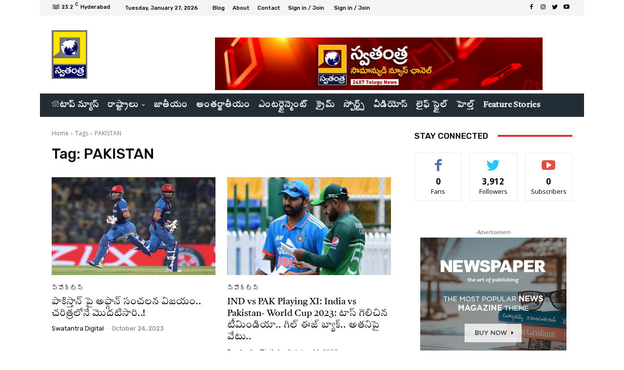

--- FILE ---
content_type: text/html; charset=UTF-8
request_url: https://swatantralive.com/tag/pakistan/
body_size: 71840
content:
<!doctype html >
<!--[if IE 8]>    <html class="ie8" lang="en"> <![endif]-->
<!--[if IE 9]>    <html class="ie9" lang="en"> <![endif]-->
<!--[if gt IE 8]><!--> <html lang="en-US" xmlns:og="http://opengraphprotocol.org/schema/" xmlns:fb="http://www.facebook.com/2008/fbml"> <!--<![endif]-->
<head>
    <title>PAKISTAN Archives - Swatantra Tv</title>
    <meta charset="UTF-8" />
    <meta name="viewport" content="width=device-width, initial-scale=1.0">
    <link rel="pingback" href="https://swatantralive.com/xmlrpc.php" />
    <meta name='robots' content='index, follow, max-image-preview:large, max-snippet:-1, max-video-preview:-1' />
            <style>
                .toc_post_list h2{
                    margin-bottom: 20px;
                }
                .toc_post_list{
                    list-style: none;
                    margin: 0 0 30px 0!important;
                    padding: 0!important;
                }
                .toc_post_list li{}
                .toc_post_list li ul{
                    list-style: decimal;
                }
                .toc_post_list a{}
                .wpaicg_chat_widget{
                    position: fixed;
                }
                .wpaicg_widget_left{
                    bottom: 15px;
                    left: 15px;
                }
                .wpaicg_widget_right{
                    bottom: 15px;
                    right: 15px;
                }
                .wpaicg_widget_right .wpaicg_chat_widget_content{
                    right: 0;
                }
                .wpaicg_widget_left .wpaicg_chat_widget_content{
                    left: 0;
                }
                .wpaicg_chat_widget_content .wpaicg-chatbox{
                    height: 100%;
                    background-color: #222222;
                    border-radius: 5px;
                }
                .wpaicg_widget_open .wpaicg_chat_widget_content{
                    height: 400px;
                }
                .wpaicg_chat_widget_content{
                    position: absolute;
                    bottom: calc(100% + 15px);
                    width: 350px;
                    overflow: hidden;
                }
                .wpaicg_widget_open .wpaicg_chat_widget_content{
                    overflow: unset;
                }
                .wpaicg_widget_open .wpaicg_chat_widget_content .wpaicg-chatbox{
                    top: 0;
                }
                .wpaicg_chat_widget_content .wpaicg-chatbox{
                    position: absolute;
                    top: 100%;
                    left: 0;
                    width: 350px;
                    height: 400px;
                    transition: top 300ms cubic-bezier(0.17, 0.04, 0.03, 0.94);
                }
                .wpaicg_chat_widget_content .wpaicg-chatbox-content{
                }
                .wpaicg_chat_widget_content .wpaicg-chatbox-content ul{
                    box-sizing: border-box;
                    background: #222222;
                }
                .wpaicg_chat_widget_content .wpaicg-chatbox-content ul li{
                    color: #90EE90;
                    font-size: 13px;
                }
                .wpaicg_chat_widget_content .wpaicg-bot-thinking{
                    color: #90EE90;
                }
                .wpaicg_chat_widget_content .wpaicg-chatbox-type{
                                    border-top: 0;
                    background: rgb(0 0 0 / 19%);
                }
                .wpaicg_chat_widget_content .wpaicg-chat-message{
                    color: #90EE90;
                }
                .wpaicg_chat_widget_content textarea.wpaicg-chatbox-typing{
                    background-color: #fff;
                    border-color: #ccc;
                }
                .wpaicg_chat_widget_content .wpaicg-chatbox-send{
                    color: #fff;
                }
                .wpaicg-chatbox-footer{
                    height: 18px;
                    font-size: 11px;
                    padding: 0 5px;
                    color: #fff;
                    background: rgb(0 0 0 / 19%);
                    margin-top:2px;
                    margin-bottom: 2px;
                }
                .wpaicg_chat_widget_content textarea.wpaicg-chatbox-typing:focus{
                    outline: none;
                }
                .wpaicg_chat_widget .wpaicg_toggle{
                    cursor: pointer;
                }
                .wpaicg_chat_widget .wpaicg_toggle img{
                    width: 75px;
                    height: 75px;
                }
                .wpaicg-chat-shortcode-type,.wpaicg-chatbox-type{
                    position: relative;
                }
                .wpaicg-mic-icon{
                    cursor: pointer;
                }
                .wpaicg-mic-icon svg{
                    width: 16px;
                    height: 16px;
                    fill: currentColor;
                }
                .wpaicg-pdf-icon svg{
                    width: 22px;
                    height: 22px;
                    fill: currentColor;
                }
                .wpaicg_chat_additions span{
                    cursor: pointer;
                    margin-right: 2px;
                }
                .wpaicg_chat_additions span:last-of-type{
                    margin-right: 0;
                }
                .wpaicg-pdf-loading{
                    width: 18px;
                    height: 18px;
                    border: 2px solid #FFF;
                    border-bottom-color: transparent;
                    border-radius: 50%;
                    display: inline-block;
                    box-sizing: border-box;
                    animation: wpaicg_rotation 1s linear infinite;
                }
                @keyframes wpaicg_rotation {
                    0% {
                        transform: rotate(0deg);
                    }
                    100% {
                        transform: rotate(360deg);
                    }
                }
                .wpaicg-chat-message code{
                    padding: 3px 5px 2px;
                    background: rgb(0 0 0 / 20%);
                    font-size: 13px;
                    font-family: Consolas,Monaco,monospace;
                    direction: ltr;
                    unicode-bidi: embed;
                    display: block;
                    margin: 5px 0px;
                    border-radius: 4px;
                    white-space: pre-wrap;
                }
                textarea.wpaicg-chat-shortcode-typing,textarea.wpaicg-chatbox-typing{
                    height: 30px;
                }
                .wpaicg_chat_widget_content .wpaicg-chatbox-content,.wpaicg-chat-shortcode-content{
                    overflow: hidden;
                }
                .wpaicg_chatbox_line{
                    overflow: hidden;
                    text-align: center;
                    display: block!important;
                    font-size: 12px;
                }
                .wpaicg_chatbox_line:after,.wpaicg_chatbox_line:before{
                    background-color: rgb(255 255 255 / 26%);
                    content: "";
                    display: inline-block;
                    height: 1px;
                    position: relative;
                    vertical-align: middle;
                    width: 50%;
                }
                .wpaicg_chatbox_line:before {
                    right: 0.5em;
                    margin-left: -50%;
                }

                .wpaicg_chatbox_line:after {
                    left: 0.5em;
                    margin-right: -50%;
                }
                .wpaicg-chat-shortcode-typing::-webkit-scrollbar,.wpaicg-chatbox-typing::-webkit-scrollbar{
                    width: 5px
                }
                .wpaicg-chat-shortcode-typing::-webkit-scrollbar-track,.wpaicg-chatbox-typing::-webkit-scrollbar-track{
                    -webkit-box-shadow:inset 0 0 6px rgba(0, 0, 0, 0.15);border-radius:5px;
                }
                .wpaicg-chat-shortcode-typing::-webkit-scrollbar-thumb,.wpaicg-chatbox-typing::-webkit-scrollbar-thumb{
                    border-radius:5px;
                    -webkit-box-shadow: inset 0 0 6px rgba(0, 0, 0, 0.75);
                }
            </style>
            <script>
                var wpaicg_ajax_url = 'https://swatantralive.com/wp-admin/admin-ajax.php';
                var wpaicgUserLoggedIn = false;
            </script>
            <link href="https://swatantralive.com/wp-content/plugins/gpt3-ai-content-generator/public/css/wpaicg-rtl.css" type="text/css" rel="stylesheet" />
            
	<!-- This site is optimized with the Yoast SEO plugin v20.10 - https://yoast.com/wordpress/plugins/seo/ -->
	<link rel="canonical" href="https://swatantralive.com/tag/pakistan/" />
	<link rel="next" href="https://swatantralive.com/tag/pakistan/page/2/" />
	<meta property="og:locale" content="en_US" />
	<meta property="og:type" content="article" />
	<meta property="og:title" content="PAKISTAN Archives - Swatantra Tv" />
	<meta property="og:url" content="https://swatantralive.com/tag/pakistan/" />
	<meta property="og:site_name" content="Swatantra Tv" />
	<meta name="twitter:card" content="summary_large_image" />
	<script type="application/ld+json" class="yoast-schema-graph">{"@context":"https://schema.org","@graph":[{"@type":"CollectionPage","@id":"https://swatantralive.com/tag/pakistan/","url":"https://swatantralive.com/tag/pakistan/","name":"PAKISTAN Archives - Swatantra Tv","isPartOf":{"@id":"https://swatantralive.com/#website"},"primaryImageOfPage":{"@id":"https://swatantralive.com/tag/pakistan/#primaryimage"},"image":{"@id":"https://swatantralive.com/tag/pakistan/#primaryimage"},"thumbnailUrl":"https://swatantralive.com/wp-content/uploads/2023/10/Safeimagekit-resized-img-2023-10-24T101714.482.png","breadcrumb":{"@id":"https://swatantralive.com/tag/pakistan/#breadcrumb"},"inLanguage":"en-US"},{"@type":"ImageObject","inLanguage":"en-US","@id":"https://swatantralive.com/tag/pakistan/#primaryimage","url":"https://swatantralive.com/wp-content/uploads/2023/10/Safeimagekit-resized-img-2023-10-24T101714.482.png","contentUrl":"https://swatantralive.com/wp-content/uploads/2023/10/Safeimagekit-resized-img-2023-10-24T101714.482.png","width":1280,"height":720},{"@type":"BreadcrumbList","@id":"https://swatantralive.com/tag/pakistan/#breadcrumb","itemListElement":[{"@type":"ListItem","position":1,"name":"Home","item":"https://swatantralive.com/"},{"@type":"ListItem","position":2,"name":"PAKISTAN"}]},{"@type":"WebSite","@id":"https://swatantralive.com/#website","url":"https://swatantralive.com/","name":"Swatantra Tv","description":"24x7 News Channel","publisher":{"@id":"https://swatantralive.com/#organization"},"potentialAction":[{"@type":"SearchAction","target":{"@type":"EntryPoint","urlTemplate":"https://swatantralive.com/?s={search_term_string}"},"query-input":"required name=search_term_string"}],"inLanguage":"en-US"},{"@type":"Organization","@id":"https://swatantralive.com/#organization","name":"Swatantralive","url":"https://swatantralive.com/","logo":{"@type":"ImageObject","inLanguage":"en-US","@id":"https://swatantralive.com/#/schema/logo/image/","url":"https://swatantralive.com/wp-content/uploads/2023/03/Swatantra.jpeg","contentUrl":"https://swatantralive.com/wp-content/uploads/2023/03/Swatantra.jpeg","width":1127,"height":1600,"caption":"Swatantralive"},"image":{"@id":"https://swatantralive.com/#/schema/logo/image/"}}]}</script>
	<!-- / Yoast SEO plugin. -->


<link rel='dns-prefetch' href='//www.googletagmanager.com' />
<link rel='dns-prefetch' href='//fonts.googleapis.com' />
<link rel='dns-prefetch' href='//pagead2.googlesyndication.com' />
<link href='https://fonts.gstatic.com' crossorigin rel='preconnect' />
<link rel="alternate" type="application/rss+xml" title="Swatantra Tv &raquo; Feed" href="https://swatantralive.com/feed/" />
<link rel="alternate" type="application/rss+xml" title="Swatantra Tv &raquo; Comments Feed" href="https://swatantralive.com/comments/feed/" />
<link rel="alternate" type="application/rss+xml" title="Swatantra Tv &raquo; PAKISTAN Tag Feed" href="https://swatantralive.com/tag/pakistan/feed/" />
<link rel="alternate" type="application/rss+xml" title="Swatantra Tv &raquo; Stories Feed" href="https://swatantralive.com/web-stories/feed/"><script type="text/javascript">
/* <![CDATA[ */
window._wpemojiSettings = {"baseUrl":"https:\/\/s.w.org\/images\/core\/emoji\/15.0.3\/72x72\/","ext":".png","svgUrl":"https:\/\/s.w.org\/images\/core\/emoji\/15.0.3\/svg\/","svgExt":".svg","source":{"concatemoji":"https:\/\/swatantralive.com\/wp-includes\/js\/wp-emoji-release.min.js?ver=6.7"}};
/*! This file is auto-generated */
!function(i,n){var o,s,e;function c(e){try{var t={supportTests:e,timestamp:(new Date).valueOf()};sessionStorage.setItem(o,JSON.stringify(t))}catch(e){}}function p(e,t,n){e.clearRect(0,0,e.canvas.width,e.canvas.height),e.fillText(t,0,0);var t=new Uint32Array(e.getImageData(0,0,e.canvas.width,e.canvas.height).data),r=(e.clearRect(0,0,e.canvas.width,e.canvas.height),e.fillText(n,0,0),new Uint32Array(e.getImageData(0,0,e.canvas.width,e.canvas.height).data));return t.every(function(e,t){return e===r[t]})}function u(e,t,n){switch(t){case"flag":return n(e,"\ud83c\udff3\ufe0f\u200d\u26a7\ufe0f","\ud83c\udff3\ufe0f\u200b\u26a7\ufe0f")?!1:!n(e,"\ud83c\uddfa\ud83c\uddf3","\ud83c\uddfa\u200b\ud83c\uddf3")&&!n(e,"\ud83c\udff4\udb40\udc67\udb40\udc62\udb40\udc65\udb40\udc6e\udb40\udc67\udb40\udc7f","\ud83c\udff4\u200b\udb40\udc67\u200b\udb40\udc62\u200b\udb40\udc65\u200b\udb40\udc6e\u200b\udb40\udc67\u200b\udb40\udc7f");case"emoji":return!n(e,"\ud83d\udc26\u200d\u2b1b","\ud83d\udc26\u200b\u2b1b")}return!1}function f(e,t,n){var r="undefined"!=typeof WorkerGlobalScope&&self instanceof WorkerGlobalScope?new OffscreenCanvas(300,150):i.createElement("canvas"),a=r.getContext("2d",{willReadFrequently:!0}),o=(a.textBaseline="top",a.font="600 32px Arial",{});return e.forEach(function(e){o[e]=t(a,e,n)}),o}function t(e){var t=i.createElement("script");t.src=e,t.defer=!0,i.head.appendChild(t)}"undefined"!=typeof Promise&&(o="wpEmojiSettingsSupports",s=["flag","emoji"],n.supports={everything:!0,everythingExceptFlag:!0},e=new Promise(function(e){i.addEventListener("DOMContentLoaded",e,{once:!0})}),new Promise(function(t){var n=function(){try{var e=JSON.parse(sessionStorage.getItem(o));if("object"==typeof e&&"number"==typeof e.timestamp&&(new Date).valueOf()<e.timestamp+604800&&"object"==typeof e.supportTests)return e.supportTests}catch(e){}return null}();if(!n){if("undefined"!=typeof Worker&&"undefined"!=typeof OffscreenCanvas&&"undefined"!=typeof URL&&URL.createObjectURL&&"undefined"!=typeof Blob)try{var e="postMessage("+f.toString()+"("+[JSON.stringify(s),u.toString(),p.toString()].join(",")+"));",r=new Blob([e],{type:"text/javascript"}),a=new Worker(URL.createObjectURL(r),{name:"wpTestEmojiSupports"});return void(a.onmessage=function(e){c(n=e.data),a.terminate(),t(n)})}catch(e){}c(n=f(s,u,p))}t(n)}).then(function(e){for(var t in e)n.supports[t]=e[t],n.supports.everything=n.supports.everything&&n.supports[t],"flag"!==t&&(n.supports.everythingExceptFlag=n.supports.everythingExceptFlag&&n.supports[t]);n.supports.everythingExceptFlag=n.supports.everythingExceptFlag&&!n.supports.flag,n.DOMReady=!1,n.readyCallback=function(){n.DOMReady=!0}}).then(function(){return e}).then(function(){var e;n.supports.everything||(n.readyCallback(),(e=n.source||{}).concatemoji?t(e.concatemoji):e.wpemoji&&e.twemoji&&(t(e.twemoji),t(e.wpemoji)))}))}((window,document),window._wpemojiSettings);
/* ]]> */
</script>
<style id='wp-emoji-styles-inline-css' type='text/css'>

	img.wp-smiley, img.emoji {
		display: inline !important;
		border: none !important;
		box-shadow: none !important;
		height: 1em !important;
		width: 1em !important;
		margin: 0 0.07em !important;
		vertical-align: -0.1em !important;
		background: none !important;
		padding: 0 !important;
	}
</style>
<link rel='stylesheet' id='wp-block-library-css' href='https://swatantralive.com/wp-includes/css/dist/block-library/style.min.css?ver=6.7' type='text/css' media='all' />
<style id='classic-theme-styles-inline-css' type='text/css'>
/*! This file is auto-generated */
.wp-block-button__link{color:#fff;background-color:#32373c;border-radius:9999px;box-shadow:none;text-decoration:none;padding:calc(.667em + 2px) calc(1.333em + 2px);font-size:1.125em}.wp-block-file__button{background:#32373c;color:#fff;text-decoration:none}
</style>
<style id='global-styles-inline-css' type='text/css'>
:root{--wp--preset--aspect-ratio--square: 1;--wp--preset--aspect-ratio--4-3: 4/3;--wp--preset--aspect-ratio--3-4: 3/4;--wp--preset--aspect-ratio--3-2: 3/2;--wp--preset--aspect-ratio--2-3: 2/3;--wp--preset--aspect-ratio--16-9: 16/9;--wp--preset--aspect-ratio--9-16: 9/16;--wp--preset--color--black: #000000;--wp--preset--color--cyan-bluish-gray: #abb8c3;--wp--preset--color--white: #ffffff;--wp--preset--color--pale-pink: #f78da7;--wp--preset--color--vivid-red: #cf2e2e;--wp--preset--color--luminous-vivid-orange: #ff6900;--wp--preset--color--luminous-vivid-amber: #fcb900;--wp--preset--color--light-green-cyan: #7bdcb5;--wp--preset--color--vivid-green-cyan: #00d084;--wp--preset--color--pale-cyan-blue: #8ed1fc;--wp--preset--color--vivid-cyan-blue: #0693e3;--wp--preset--color--vivid-purple: #9b51e0;--wp--preset--gradient--vivid-cyan-blue-to-vivid-purple: linear-gradient(135deg,rgba(6,147,227,1) 0%,rgb(155,81,224) 100%);--wp--preset--gradient--light-green-cyan-to-vivid-green-cyan: linear-gradient(135deg,rgb(122,220,180) 0%,rgb(0,208,130) 100%);--wp--preset--gradient--luminous-vivid-amber-to-luminous-vivid-orange: linear-gradient(135deg,rgba(252,185,0,1) 0%,rgba(255,105,0,1) 100%);--wp--preset--gradient--luminous-vivid-orange-to-vivid-red: linear-gradient(135deg,rgba(255,105,0,1) 0%,rgb(207,46,46) 100%);--wp--preset--gradient--very-light-gray-to-cyan-bluish-gray: linear-gradient(135deg,rgb(238,238,238) 0%,rgb(169,184,195) 100%);--wp--preset--gradient--cool-to-warm-spectrum: linear-gradient(135deg,rgb(74,234,220) 0%,rgb(151,120,209) 20%,rgb(207,42,186) 40%,rgb(238,44,130) 60%,rgb(251,105,98) 80%,rgb(254,248,76) 100%);--wp--preset--gradient--blush-light-purple: linear-gradient(135deg,rgb(255,206,236) 0%,rgb(152,150,240) 100%);--wp--preset--gradient--blush-bordeaux: linear-gradient(135deg,rgb(254,205,165) 0%,rgb(254,45,45) 50%,rgb(107,0,62) 100%);--wp--preset--gradient--luminous-dusk: linear-gradient(135deg,rgb(255,203,112) 0%,rgb(199,81,192) 50%,rgb(65,88,208) 100%);--wp--preset--gradient--pale-ocean: linear-gradient(135deg,rgb(255,245,203) 0%,rgb(182,227,212) 50%,rgb(51,167,181) 100%);--wp--preset--gradient--electric-grass: linear-gradient(135deg,rgb(202,248,128) 0%,rgb(113,206,126) 100%);--wp--preset--gradient--midnight: linear-gradient(135deg,rgb(2,3,129) 0%,rgb(40,116,252) 100%);--wp--preset--font-size--small: 11px;--wp--preset--font-size--medium: 20px;--wp--preset--font-size--large: 32px;--wp--preset--font-size--x-large: 42px;--wp--preset--font-size--regular: 15px;--wp--preset--font-size--larger: 50px;--wp--preset--spacing--20: 0.44rem;--wp--preset--spacing--30: 0.67rem;--wp--preset--spacing--40: 1rem;--wp--preset--spacing--50: 1.5rem;--wp--preset--spacing--60: 2.25rem;--wp--preset--spacing--70: 3.38rem;--wp--preset--spacing--80: 5.06rem;--wp--preset--shadow--natural: 6px 6px 9px rgba(0, 0, 0, 0.2);--wp--preset--shadow--deep: 12px 12px 50px rgba(0, 0, 0, 0.4);--wp--preset--shadow--sharp: 6px 6px 0px rgba(0, 0, 0, 0.2);--wp--preset--shadow--outlined: 6px 6px 0px -3px rgba(255, 255, 255, 1), 6px 6px rgba(0, 0, 0, 1);--wp--preset--shadow--crisp: 6px 6px 0px rgba(0, 0, 0, 1);}:where(.is-layout-flex){gap: 0.5em;}:where(.is-layout-grid){gap: 0.5em;}body .is-layout-flex{display: flex;}.is-layout-flex{flex-wrap: wrap;align-items: center;}.is-layout-flex > :is(*, div){margin: 0;}body .is-layout-grid{display: grid;}.is-layout-grid > :is(*, div){margin: 0;}:where(.wp-block-columns.is-layout-flex){gap: 2em;}:where(.wp-block-columns.is-layout-grid){gap: 2em;}:where(.wp-block-post-template.is-layout-flex){gap: 1.25em;}:where(.wp-block-post-template.is-layout-grid){gap: 1.25em;}.has-black-color{color: var(--wp--preset--color--black) !important;}.has-cyan-bluish-gray-color{color: var(--wp--preset--color--cyan-bluish-gray) !important;}.has-white-color{color: var(--wp--preset--color--white) !important;}.has-pale-pink-color{color: var(--wp--preset--color--pale-pink) !important;}.has-vivid-red-color{color: var(--wp--preset--color--vivid-red) !important;}.has-luminous-vivid-orange-color{color: var(--wp--preset--color--luminous-vivid-orange) !important;}.has-luminous-vivid-amber-color{color: var(--wp--preset--color--luminous-vivid-amber) !important;}.has-light-green-cyan-color{color: var(--wp--preset--color--light-green-cyan) !important;}.has-vivid-green-cyan-color{color: var(--wp--preset--color--vivid-green-cyan) !important;}.has-pale-cyan-blue-color{color: var(--wp--preset--color--pale-cyan-blue) !important;}.has-vivid-cyan-blue-color{color: var(--wp--preset--color--vivid-cyan-blue) !important;}.has-vivid-purple-color{color: var(--wp--preset--color--vivid-purple) !important;}.has-black-background-color{background-color: var(--wp--preset--color--black) !important;}.has-cyan-bluish-gray-background-color{background-color: var(--wp--preset--color--cyan-bluish-gray) !important;}.has-white-background-color{background-color: var(--wp--preset--color--white) !important;}.has-pale-pink-background-color{background-color: var(--wp--preset--color--pale-pink) !important;}.has-vivid-red-background-color{background-color: var(--wp--preset--color--vivid-red) !important;}.has-luminous-vivid-orange-background-color{background-color: var(--wp--preset--color--luminous-vivid-orange) !important;}.has-luminous-vivid-amber-background-color{background-color: var(--wp--preset--color--luminous-vivid-amber) !important;}.has-light-green-cyan-background-color{background-color: var(--wp--preset--color--light-green-cyan) !important;}.has-vivid-green-cyan-background-color{background-color: var(--wp--preset--color--vivid-green-cyan) !important;}.has-pale-cyan-blue-background-color{background-color: var(--wp--preset--color--pale-cyan-blue) !important;}.has-vivid-cyan-blue-background-color{background-color: var(--wp--preset--color--vivid-cyan-blue) !important;}.has-vivid-purple-background-color{background-color: var(--wp--preset--color--vivid-purple) !important;}.has-black-border-color{border-color: var(--wp--preset--color--black) !important;}.has-cyan-bluish-gray-border-color{border-color: var(--wp--preset--color--cyan-bluish-gray) !important;}.has-white-border-color{border-color: var(--wp--preset--color--white) !important;}.has-pale-pink-border-color{border-color: var(--wp--preset--color--pale-pink) !important;}.has-vivid-red-border-color{border-color: var(--wp--preset--color--vivid-red) !important;}.has-luminous-vivid-orange-border-color{border-color: var(--wp--preset--color--luminous-vivid-orange) !important;}.has-luminous-vivid-amber-border-color{border-color: var(--wp--preset--color--luminous-vivid-amber) !important;}.has-light-green-cyan-border-color{border-color: var(--wp--preset--color--light-green-cyan) !important;}.has-vivid-green-cyan-border-color{border-color: var(--wp--preset--color--vivid-green-cyan) !important;}.has-pale-cyan-blue-border-color{border-color: var(--wp--preset--color--pale-cyan-blue) !important;}.has-vivid-cyan-blue-border-color{border-color: var(--wp--preset--color--vivid-cyan-blue) !important;}.has-vivid-purple-border-color{border-color: var(--wp--preset--color--vivid-purple) !important;}.has-vivid-cyan-blue-to-vivid-purple-gradient-background{background: var(--wp--preset--gradient--vivid-cyan-blue-to-vivid-purple) !important;}.has-light-green-cyan-to-vivid-green-cyan-gradient-background{background: var(--wp--preset--gradient--light-green-cyan-to-vivid-green-cyan) !important;}.has-luminous-vivid-amber-to-luminous-vivid-orange-gradient-background{background: var(--wp--preset--gradient--luminous-vivid-amber-to-luminous-vivid-orange) !important;}.has-luminous-vivid-orange-to-vivid-red-gradient-background{background: var(--wp--preset--gradient--luminous-vivid-orange-to-vivid-red) !important;}.has-very-light-gray-to-cyan-bluish-gray-gradient-background{background: var(--wp--preset--gradient--very-light-gray-to-cyan-bluish-gray) !important;}.has-cool-to-warm-spectrum-gradient-background{background: var(--wp--preset--gradient--cool-to-warm-spectrum) !important;}.has-blush-light-purple-gradient-background{background: var(--wp--preset--gradient--blush-light-purple) !important;}.has-blush-bordeaux-gradient-background{background: var(--wp--preset--gradient--blush-bordeaux) !important;}.has-luminous-dusk-gradient-background{background: var(--wp--preset--gradient--luminous-dusk) !important;}.has-pale-ocean-gradient-background{background: var(--wp--preset--gradient--pale-ocean) !important;}.has-electric-grass-gradient-background{background: var(--wp--preset--gradient--electric-grass) !important;}.has-midnight-gradient-background{background: var(--wp--preset--gradient--midnight) !important;}.has-small-font-size{font-size: var(--wp--preset--font-size--small) !important;}.has-medium-font-size{font-size: var(--wp--preset--font-size--medium) !important;}.has-large-font-size{font-size: var(--wp--preset--font-size--large) !important;}.has-x-large-font-size{font-size: var(--wp--preset--font-size--x-large) !important;}
:where(.wp-block-post-template.is-layout-flex){gap: 1.25em;}:where(.wp-block-post-template.is-layout-grid){gap: 1.25em;}
:where(.wp-block-columns.is-layout-flex){gap: 2em;}:where(.wp-block-columns.is-layout-grid){gap: 2em;}
:root :where(.wp-block-pullquote){font-size: 1.5em;line-height: 1.6;}
</style>
<link rel='stylesheet' id='wp-ai-content-generator-css' href='https://swatantralive.com/wp-content/plugins/gpt3-ai-content-generator/public/css/wp-ai-content-generator-public.css?ver=1.7.37' type='text/css' media='all' />
<link rel='stylesheet' id='td-plugin-newsletter-css' href='https://swatantralive.com/wp-content/plugins/td-newsletter/style.css?ver=11.1' type='text/css' media='all' />
<link rel='stylesheet' id='td-plugin-multi-purpose-css' href='https://swatantralive.com/wp-content/plugins/td-composer/td-multi-purpose/style.css?ver=29b8eed74f3fa54e90e15885fee4a238' type='text/css' media='all' />
<link crossorigin="anonymous" rel='stylesheet' id='google-fonts-style-css' href='https://fonts.googleapis.com/css?family=Open+Sans%3A400%2C600%2C700%7CRoboto%3A400%2C500%2C700%7CRubik%3A500%2C800%2C700%2C400%7CNiramit%3A500&#038;display=swap&#038;ver=11.1' type='text/css' media='all' />
<link rel='stylesheet' id='td-multipurpose-css' href='https://swatantralive.com/wp-content/plugins/td-composer/assets/fonts/td-multipurpose/td-multipurpose.css?ver=29b8eed74f3fa54e90e15885fee4a238' type='text/css' media='all' />
<link rel='stylesheet' id='td-theme-css' href='https://swatantralive.com/wp-content/themes/Newspaper/style.css?ver=11.1' type='text/css' media='all' />
<style id='td-theme-inline-css' type='text/css'>
    
        @media (max-width: 767px) {
            .td-header-desktop-wrap {
                display: none;
            }
        }
        @media (min-width: 767px) {
            .td-header-mobile-wrap {
                display: none;
            }
        }
    
	
</style>
<link rel='stylesheet' id='__EPYT__style-css' href='https://swatantralive.com/wp-content/plugins/youtube-embed-plus/styles/ytprefs.min.css?ver=14.1.6.3' type='text/css' media='all' />
<style id='__EPYT__style-inline-css' type='text/css'>

                .epyt-gallery-thumb {
                        width: 33.333%;
                }
                
</style>
<link rel='stylesheet' id='td-legacy-framework-front-style-css' href='https://swatantralive.com/wp-content/plugins/td-composer/legacy/Newspaper/assets/css/td_legacy_main.css?ver=29b8eed74f3fa54e90e15885fee4a238' type='text/css' media='all' />
<link rel='stylesheet' id='td-standard-pack-framework-front-style-css' href='https://swatantralive.com/wp-content/plugins/td-standard-pack/Newspaper/assets/css/td_standard_pack_main.css?ver=b511f8c2778c2a3cb2d96b70ab83651f' type='text/css' media='all' />
<link rel='stylesheet' id='dashicons-css' href='https://swatantralive.com/wp-includes/css/dashicons.min.css?ver=6.7' type='text/css' media='all' />
<link rel='stylesheet' id='text-to-audio-css-css' href='https://swatantralive.com/wp-content/plugins/text-to-audio/admin/css/text-to-audio.css?ver=1.3.17' type='text/css' media='all' />
<script type="text/javascript" src="https://swatantralive.com/wp-includes/js/jquery/jquery.min.js?ver=3.7.1" id="jquery-core-js"></script>
<script type="text/javascript" src="https://swatantralive.com/wp-includes/js/jquery/jquery-migrate.min.js?ver=3.4.1" id="jquery-migrate-js"></script>
<script type="text/javascript" src="https://swatantralive.com/wp-content/plugins/gpt3-ai-content-generator/public/js/wp-ai-content-generator-public.js?ver=1.7.37" id="wp-ai-content-generator-js"></script>

<!-- Google tag (gtag.js) snippet added by Site Kit -->
<!-- Google Analytics snippet added by Site Kit -->
<script type="text/javascript" src="https://www.googletagmanager.com/gtag/js?id=G-4X3TM9PSXL" id="google_gtagjs-js" async></script>
<script type="text/javascript" id="google_gtagjs-js-after">
/* <![CDATA[ */
window.dataLayer = window.dataLayer || [];function gtag(){dataLayer.push(arguments);}
gtag("set","linker",{"domains":["swatantralive.com"]});
gtag("js", new Date());
gtag("set", "developer_id.dZTNiMT", true);
gtag("config", "G-4X3TM9PSXL");
/* ]]> */
</script>
<script type="text/javascript" id="__ytprefs__-js-extra">
/* <![CDATA[ */
var _EPYT_ = {"ajaxurl":"https:\/\/swatantralive.com\/wp-admin\/admin-ajax.php","security":"08d5d19881","gallery_scrolloffset":"20","eppathtoscripts":"https:\/\/swatantralive.com\/wp-content\/plugins\/youtube-embed-plus\/scripts\/","eppath":"https:\/\/swatantralive.com\/wp-content\/plugins\/youtube-embed-plus\/","epresponsiveselector":"[\"iframe.__youtube_prefs__\",\"iframe[src*='youtube.com']\",\"iframe[src*='youtube-nocookie.com']\",\"iframe[data-ep-src*='youtube.com']\",\"iframe[data-ep-src*='youtube-nocookie.com']\",\"iframe[data-ep-gallerysrc*='youtube.com']\"]","epdovol":"1","version":"14.1.6.3","evselector":"iframe.__youtube_prefs__[src], iframe[src*=\"youtube.com\/embed\/\"], iframe[src*=\"youtube-nocookie.com\/embed\/\"]","ajax_compat":"","maxres_facade":"eager","ytapi_load":"light","pause_others":"","stopMobileBuffer":"1","facade_mode":"","not_live_on_channel":"1","vi_active":"","vi_js_posttypes":[]};
/* ]]> */
</script>
<script type="text/javascript" src="https://swatantralive.com/wp-content/plugins/youtube-embed-plus/scripts/ytprefs.min.js?ver=14.1.6.3" id="__ytprefs__-js"></script>
<link rel="https://api.w.org/" href="https://swatantralive.com/wp-json/" /><link rel="alternate" title="JSON" type="application/json" href="https://swatantralive.com/wp-json/wp/v2/tags/1992" /><link rel="EditURI" type="application/rsd+xml" title="RSD" href="https://swatantralive.com/xmlrpc.php?rsd" />
<meta name="generator" content="WordPress 6.7" />
<meta name="generator" content="Site Kit by Google 1.171.0" />        <!-- PushAlert WordPress 2.5.4 -->
        <script type="text/javascript">
        var pushalert_sw_file = 'https://swatantralive.com/?pa_service_worker=1';
var pushalert_manifest_file = 'https://cdn.pushalert.co/manifest-54368.json';

            (function (d, t) {
                var g = d.createElement(t),
                        s = d.getElementsByTagName(t)[0];
                g.src = "//cdn.pushalert.co/integrate_44c3de1e7007ddc548e875f9697e588d.js";
                s.parentNode.insertBefore(g, s);
            }(document, "script"));
        </script>
        <!-- End PushAlert WordPress -->
        <!--[if lt IE 9]><script src="https://cdnjs.cloudflare.com/ajax/libs/html5shiv/3.7.3/html5shiv.js"></script><![endif]-->
        <script>
        window.tdb_globals = {"wpRestNonce":"754f34fdbf","wpRestUrl":"https:\/\/swatantralive.com\/wp-json\/","permalinkStructure":"\/%postname%\/","isAjax":false,"isAdminBarShowing":false,"autoloadScrollPercent":50};
    </script>
    			<script>
				window.tdwGlobal = {"adminUrl":"https:\/\/swatantralive.com\/wp-admin\/","wpRestNonce":"754f34fdbf","wpRestUrl":"https:\/\/swatantralive.com\/wp-json\/","permalinkStructure":"\/%postname%\/"};
			</script>
			    <script>
        window.tdaGlobal = {"adminUrl":"https:\/\/swatantralive.com\/wp-admin\/","wpRestNonce":"754f34fdbf","wpRestUrl":"https:\/\/swatantralive.com\/wp-json\/","permalinkStructure":"\/%postname%\/"};
    </script>
    
<!-- Google AdSense meta tags added by Site Kit -->
<meta name="google-adsense-platform-account" content="ca-host-pub-2644536267352236">
<meta name="google-adsense-platform-domain" content="sitekit.withgoogle.com">
<!-- End Google AdSense meta tags added by Site Kit -->
<!-- There is no amphtml version available for this URL. -->
<!-- Google AdSense snippet added by Site Kit -->
<script type="text/javascript" async="async" src="https://pagead2.googlesyndication.com/pagead/js/adsbygoogle.js?client=ca-pub-8502492762299677&amp;host=ca-host-pub-2644536267352236" crossorigin="anonymous"></script>

<!-- End Google AdSense snippet added by Site Kit -->

<!-- JS generated by theme -->

<script>
    
    

	    var tdBlocksArray = []; //here we store all the items for the current page

	    //td_block class - each ajax block uses a object of this class for requests
	    function tdBlock() {
		    this.id = '';
		    this.block_type = 1; //block type id (1-234 etc)
		    this.atts = '';
		    this.td_column_number = '';
		    this.td_current_page = 1; //
		    this.post_count = 0; //from wp
		    this.found_posts = 0; //from wp
		    this.max_num_pages = 0; //from wp
		    this.td_filter_value = ''; //current live filter value
		    this.is_ajax_running = false;
		    this.td_user_action = ''; // load more or infinite loader (used by the animation)
		    this.header_color = '';
		    this.ajax_pagination_infinite_stop = ''; //show load more at page x
	    }


        // td_js_generator - mini detector
        (function(){
            var htmlTag = document.getElementsByTagName("html")[0];

	        if ( navigator.userAgent.indexOf("MSIE 10.0") > -1 ) {
                htmlTag.className += ' ie10';
            }

            if ( !!navigator.userAgent.match(/Trident.*rv\:11\./) ) {
                htmlTag.className += ' ie11';
            }

	        if ( navigator.userAgent.indexOf("Edge") > -1 ) {
                htmlTag.className += ' ieEdge';
            }

            if ( /(iPad|iPhone|iPod)/g.test(navigator.userAgent) ) {
                htmlTag.className += ' td-md-is-ios';
            }

            var user_agent = navigator.userAgent.toLowerCase();
            if ( user_agent.indexOf("android") > -1 ) {
                htmlTag.className += ' td-md-is-android';
            }

            if ( -1 !== navigator.userAgent.indexOf('Mac OS X')  ) {
                htmlTag.className += ' td-md-is-os-x';
            }

            if ( /chrom(e|ium)/.test(navigator.userAgent.toLowerCase()) ) {
               htmlTag.className += ' td-md-is-chrome';
            }

            if ( -1 !== navigator.userAgent.indexOf('Firefox') ) {
                htmlTag.className += ' td-md-is-firefox';
            }

            if ( -1 !== navigator.userAgent.indexOf('Safari') && -1 === navigator.userAgent.indexOf('Chrome') ) {
                htmlTag.className += ' td-md-is-safari';
            }

            if( -1 !== navigator.userAgent.indexOf('IEMobile') ){
                htmlTag.className += ' td-md-is-iemobile';
            }

        })();




        var tdLocalCache = {};

        ( function () {
            "use strict";

            tdLocalCache = {
                data: {},
                remove: function (resource_id) {
                    delete tdLocalCache.data[resource_id];
                },
                exist: function (resource_id) {
                    return tdLocalCache.data.hasOwnProperty(resource_id) && tdLocalCache.data[resource_id] !== null;
                },
                get: function (resource_id) {
                    return tdLocalCache.data[resource_id];
                },
                set: function (resource_id, cachedData) {
                    tdLocalCache.remove(resource_id);
                    tdLocalCache.data[resource_id] = cachedData;
                }
            };
        })();

    
    
var td_viewport_interval_list=[{"limitBottom":767,"sidebarWidth":228},{"limitBottom":1018,"sidebarWidth":300},{"limitBottom":1140,"sidebarWidth":324}];
var td_animation_stack_effect="type0";
var tds_animation_stack=true;
var td_animation_stack_specific_selectors=".entry-thumb, img, .td-lazy-img";
var td_animation_stack_general_selectors=".td-animation-stack img, .td-animation-stack .entry-thumb, .post img, .td-animation-stack .td-lazy-img";
var tdc_is_installed="yes";
var td_ajax_url="https:\/\/swatantralive.com\/wp-admin\/admin-ajax.php?td_theme_name=Newspaper&v=11.1";
var td_get_template_directory_uri="https:\/\/swatantralive.com\/wp-content\/plugins\/td-composer\/legacy\/common";
var tds_snap_menu="";
var tds_logo_on_sticky="";
var tds_header_style="";
var td_please_wait="Please wait...";
var td_email_user_pass_incorrect="User or password incorrect!";
var td_email_user_incorrect="Email or username incorrect!";
var td_email_incorrect="Email incorrect!";
var tds_more_articles_on_post_enable="";
var tds_more_articles_on_post_time_to_wait="";
var tds_more_articles_on_post_pages_distance_from_top=0;
var tds_theme_color_site_wide="#dd0d0d";
var tds_smart_sidebar="";
var tdThemeName="Newspaper";
var td_magnific_popup_translation_tPrev="Previous (Left arrow key)";
var td_magnific_popup_translation_tNext="Next (Right arrow key)";
var td_magnific_popup_translation_tCounter="%curr% of %total%";
var td_magnific_popup_translation_ajax_tError="The content from %url% could not be loaded.";
var td_magnific_popup_translation_image_tError="The image #%curr% could not be loaded.";
var tdBlockNonce="09be148bc5";
var tdDateNamesI18n={"month_names":["January","February","March","April","May","June","July","August","September","October","November","December"],"month_names_short":["Jan","Feb","Mar","Apr","May","Jun","Jul","Aug","Sep","Oct","Nov","Dec"],"day_names":["Sunday","Monday","Tuesday","Wednesday","Thursday","Friday","Saturday"],"day_names_short":["Sun","Mon","Tue","Wed","Thu","Fri","Sat"]};
var td_ad_background_click_link="";
var td_ad_background_click_target="";
</script>


<!-- Header style compiled by theme -->

<style>
    

                                    @font-face {
                                      font-family: "noto_sans_telugu_regular-webfont";
                                      src: local("noto_sans_telugu_regular-webfont"), url("https://swatantralive.com/wp-content/uploads/2022/12/noto_sans_telugu_regular-webfont.woff") format("woff");
                                      font-display: swap;
                                    }
                                
.td-header-wrap .black-menu .sf-menu > .current-menu-item > a,
    .td-header-wrap .black-menu .sf-menu > .current-menu-ancestor > a,
    .td-header-wrap .black-menu .sf-menu > .current-category-ancestor > a,
    .td-header-wrap .black-menu .sf-menu > li > a:hover,
    .td-header-wrap .black-menu .sf-menu > .sfHover > a,
    .sf-menu > .current-menu-item > a:after,
    .sf-menu > .current-menu-ancestor > a:after,
    .sf-menu > .current-category-ancestor > a:after,
    .sf-menu > li:hover > a:after,
    .sf-menu > .sfHover > a:after,
    .header-search-wrap .td-drop-down-search:after,
    .header-search-wrap .td-drop-down-search .btn:hover,
    input[type=submit]:hover,
    .td-read-more a,
    .td-post-category:hover,
    .td_top_authors .td-active .td-author-post-count,
    .td_top_authors .td-active .td-author-comments-count,
    .td_top_authors .td_mod_wrap:hover .td-author-post-count,
    .td_top_authors .td_mod_wrap:hover .td-author-comments-count,
    .td-404-sub-sub-title a:hover,
    .td-search-form-widget .wpb_button:hover,
    .td-rating-bar-wrap div,
    .dropcap,
    .td_wrapper_video_playlist .td_video_controls_playlist_wrapper,
    .wpb_default,
    .wpb_default:hover,
    .td-left-smart-list:hover,
    .td-right-smart-list:hover,
    #bbpress-forums button:hover,
    .bbp_widget_login .button:hover,
    .td-footer-wrapper .td-post-category,
    .td-footer-wrapper .widget_product_search input[type="submit"]:hover,
    .single-product .product .summary .cart .button:hover,
    .td-next-prev-wrap a:hover,
    .td-load-more-wrap a:hover,
    .td-post-small-box a:hover,
    .page-nav .current,
    .page-nav:first-child > div,
    #bbpress-forums .bbp-pagination .current,
    #bbpress-forums #bbp-single-user-details #bbp-user-navigation li.current a,
    .td-theme-slider:hover .slide-meta-cat a,
    a.vc_btn-black:hover,
    .td-trending-now-wrapper:hover .td-trending-now-title,
    .td-scroll-up,
    .td-smart-list-button:hover,
    .td-weather-information:before,
    .td-weather-week:before,
    .td_block_exchange .td-exchange-header:before,
    .td-pulldown-syle-2 .td-subcat-dropdown ul:after,
    .td_block_template_9 .td-block-title:after,
    .td_block_template_15 .td-block-title:before,
    div.wpforms-container .wpforms-form div.wpforms-submit-container button[type=submit],
    .td-close-video-fixed {
        background-color: #dd0d0d;
    }

    .td_block_template_4 .td-related-title .td-cur-simple-item:before {
        border-color: #dd0d0d transparent transparent transparent !important;
    }
    
    
    .td_block_template_4 .td-related-title .td-cur-simple-item,
    .td_block_template_3 .td-related-title .td-cur-simple-item,
    .td_block_template_9 .td-related-title:after {
        background-color: #dd0d0d;
    }

    a,
    cite a:hover,
    .td-page-content blockquote p,
    .td-post-content blockquote p,
    .mce-content-body blockquote p,
    .comment-content blockquote p,
    .wpb_text_column blockquote p,
    .td_block_text_with_title blockquote p,
    .td_module_wrap:hover .entry-title a,
    .td-subcat-filter .td-subcat-list a:hover,
    .td-subcat-filter .td-subcat-dropdown a:hover,
    .td_quote_on_blocks,
    .dropcap2,
    .dropcap3,
    .td_top_authors .td-active .td-authors-name a,
    .td_top_authors .td_mod_wrap:hover .td-authors-name a,
    .td-post-next-prev-content a:hover,
    .author-box-wrap .td-author-social a:hover,
    .td-author-name a:hover,
    .td-author-url a:hover,
    .comment-reply-link:hover,
    .logged-in-as a:hover,
    #cancel-comment-reply-link:hover,
    .td-search-query,
    .widget a:hover,
    .td_wp_recentcomments a:hover,
    .archive .widget_archive .current,
    .archive .widget_archive .current a,
    .widget_calendar tfoot a:hover,
    #bbpress-forums li.bbp-header .bbp-reply-content span a:hover,
    #bbpress-forums .bbp-forum-freshness a:hover,
    #bbpress-forums .bbp-topic-freshness a:hover,
    #bbpress-forums .bbp-forums-list li a:hover,
    #bbpress-forums .bbp-forum-title:hover,
    #bbpress-forums .bbp-topic-permalink:hover,
    #bbpress-forums .bbp-topic-started-by a:hover,
    #bbpress-forums .bbp-topic-started-in a:hover,
    #bbpress-forums .bbp-body .super-sticky li.bbp-topic-title .bbp-topic-permalink,
    #bbpress-forums .bbp-body .sticky li.bbp-topic-title .bbp-topic-permalink,
    .widget_display_replies .bbp-author-name,
    .widget_display_topics .bbp-author-name,
    .td-subfooter-menu li a:hover,
    a.vc_btn-black:hover,
    .td-smart-list-dropdown-wrap .td-smart-list-button:hover,
    .td-instagram-user a,
    .td-block-title-wrap .td-wrapper-pulldown-filter .td-pulldown-filter-display-option:hover,
    .td-block-title-wrap .td-wrapper-pulldown-filter .td-pulldown-filter-display-option:hover i,
    .td-block-title-wrap .td-wrapper-pulldown-filter .td-pulldown-filter-link:hover,
    .td-block-title-wrap .td-wrapper-pulldown-filter .td-pulldown-filter-item .td-cur-simple-item,
    .td-pulldown-syle-2 .td-subcat-dropdown:hover .td-subcat-more span,
    .td-pulldown-syle-2 .td-subcat-dropdown:hover .td-subcat-more i,
    .td-pulldown-syle-3 .td-subcat-dropdown:hover .td-subcat-more span,
    .td-pulldown-syle-3 .td-subcat-dropdown:hover .td-subcat-more i,
    .td_block_template_2 .td-related-title .td-cur-simple-item,
    .td_block_template_5 .td-related-title .td-cur-simple-item,
    .td_block_template_6 .td-related-title .td-cur-simple-item,
    .td_block_template_7 .td-related-title .td-cur-simple-item,
    .td_block_template_8 .td-related-title .td-cur-simple-item,
    .td_block_template_9 .td-related-title .td-cur-simple-item,
    .td_block_template_10 .td-related-title .td-cur-simple-item,
    .td_block_template_11 .td-related-title .td-cur-simple-item,
    .td_block_template_12 .td-related-title .td-cur-simple-item,
    .td_block_template_13 .td-related-title .td-cur-simple-item,
    .td_block_template_14 .td-related-title .td-cur-simple-item,
    .td_block_template_15 .td-related-title .td-cur-simple-item,
    .td_block_template_16 .td-related-title .td-cur-simple-item,
    .td_block_template_17 .td-related-title .td-cur-simple-item,
    .td-theme-wrap .sf-menu ul .td-menu-item > a:hover,
    .td-theme-wrap .sf-menu ul .sfHover > a,
    .td-theme-wrap .sf-menu ul .current-menu-ancestor > a,
    .td-theme-wrap .sf-menu ul .current-category-ancestor > a,
    .td-theme-wrap .sf-menu ul .current-menu-item > a,
    .td_outlined_btn,
    .td_block_categories_tags .td-ct-item:hover {
        color: #dd0d0d;
    }

    a.vc_btn-black.vc_btn_square_outlined:hover,
    a.vc_btn-black.vc_btn_outlined:hover {
        color: #dd0d0d !important;
    }

    .td-next-prev-wrap a:hover,
    .td-load-more-wrap a:hover,
    .td-post-small-box a:hover,
    .page-nav .current,
    .page-nav:first-child > div,
    #bbpress-forums .bbp-pagination .current,
    .post .td_quote_box,
    .page .td_quote_box,
    a.vc_btn-black:hover,
    .td_block_template_5 .td-block-title > *,
    .td_outlined_btn {
        border-color: #dd0d0d;
    }

    .td_wrapper_video_playlist .td_video_currently_playing:after {
        border-color: #dd0d0d !important;
    }

    .header-search-wrap .td-drop-down-search:before {
        border-color: transparent transparent #dd0d0d transparent;
    }

    .block-title > span,
    .block-title > a,
    .block-title > label,
    .widgettitle,
    .widgettitle:after,
    body .td-trending-now-title,
    .td-trending-now-wrapper:hover .td-trending-now-title,
    .wpb_tabs li.ui-tabs-active a,
    .wpb_tabs li:hover a,
    .vc_tta-container .vc_tta-color-grey.vc_tta-tabs-position-top.vc_tta-style-classic .vc_tta-tabs-container .vc_tta-tab.vc_active > a,
    .vc_tta-container .vc_tta-color-grey.vc_tta-tabs-position-top.vc_tta-style-classic .vc_tta-tabs-container .vc_tta-tab:hover > a,
    .td_block_template_1 .td-related-title .td-cur-simple-item,
    .td-subcat-filter .td-subcat-dropdown:hover .td-subcat-more, 
    .td_3D_btn,
    .td_shadow_btn,
    .td_default_btn,
    .td_round_btn, 
    .td_outlined_btn:hover {
    	background-color: #dd0d0d;
    }
    .block-title,
    .td_block_template_1 .td-related-title,
    .wpb_tabs .wpb_tabs_nav,
    .vc_tta-container .vc_tta-color-grey.vc_tta-tabs-position-top.vc_tta-style-classic .vc_tta-tabs-container {
        border-color: #dd0d0d;
    }
    .td_block_wrap .td-subcat-item a.td-cur-simple-item {
	    color: #dd0d0d;
	}


    
    .td-grid-style-4 .entry-title
    {
        background-color: rgba(221, 13, 13, 0.7);
    }


    
    .td-menu-background:before,
    .td-search-background:before {
        background: rgba(16,29,33,0.8);
        background: -moz-linear-gradient(top, rgba(16,29,33,0.8) 0%, rgba(11,86,89,0.8) 100%);
        background: -webkit-gradient(left top, left bottom, color-stop(0%, rgba(16,29,33,0.8)), color-stop(100%, rgba(11,86,89,0.8)));
        background: -webkit-linear-gradient(top, rgba(16,29,33,0.8) 0%, rgba(11,86,89,0.8) 100%);
        background: -o-linear-gradient(top, rgba(16,29,33,0.8) 0%, rgba(11,86,89,0.8) 100%);
        background: -ms-linear-gradient(top, rgba(16,29,33,0.8) 0%, rgba(11,86,89,0.8) 100%);
        background: linear-gradient(to bottom, rgba(16,29,33,0.8) 0%, rgba(11,86,89,0.8) 100%);
        filter: progid:DXImageTransform.Microsoft.gradient( startColorstr='rgba(16,29,33,0.8)', endColorstr='rgba(11,86,89,0.8)', GradientType=0 );
    }

    
    .td-mobile-content .current-menu-item > a,
    .td-mobile-content .current-menu-ancestor > a,
    .td-mobile-content .current-category-ancestor > a,
    #td-mobile-nav .td-menu-login-section a:hover,
    #td-mobile-nav .td-register-section a:hover,
    #td-mobile-nav .td-menu-socials-wrap a:hover i,
    .td-search-close a:hover i {
        color: #00a392;
    }

    
    .td-menu-background,
    .td-search-background {
        background-image: url('https://swatantralive.com/wp-content/uploads/2022/12/latest-news-1516414-rotated-1-225x300.jpg');
    }
                                    @font-face {
                                      font-family: "noto_sans_telugu_regular-webfont";
                                      src: local("noto_sans_telugu_regular-webfont"), url("https://swatantralive.com/wp-content/uploads/2022/12/noto_sans_telugu_regular-webfont.woff") format("woff");
                                      font-display: swap;
                                    }
                                
.td-header-style-12 .td-header-menu-wrap-full,
    .td-header-style-12 .td-affix,
    .td-grid-style-1.td-hover-1 .td-big-grid-post:hover .td-post-category,
    .td-grid-style-5.td-hover-1 .td-big-grid-post:hover .td-post-category,
    .td_category_template_3 .td-current-sub-category,
    .td_category_template_8 .td-category-header .td-category a.td-current-sub-category,
    .td_category_template_4 .td-category-siblings .td-category a:hover,
     .td_block_big_grid_9.td-grid-style-1 .td-post-category,
    .td_block_big_grid_9.td-grid-style-5 .td-post-category,
    .td-grid-style-6.td-hover-1 .td-module-thumb:after,
     .tdm-menu-active-style5 .td-header-menu-wrap .sf-menu > .current-menu-item > a,
    .tdm-menu-active-style5 .td-header-menu-wrap .sf-menu > .current-menu-ancestor > a,
    .tdm-menu-active-style5 .td-header-menu-wrap .sf-menu > .current-category-ancestor > a,
    .tdm-menu-active-style5 .td-header-menu-wrap .sf-menu > li > a:hover,
    .tdm-menu-active-style5 .td-header-menu-wrap .sf-menu > .sfHover > a {
        background-color: #dd0d0d;
    }
    
    .td_mega_menu_sub_cats .cur-sub-cat,
    .td-mega-span h3 a:hover,
    .td_mod_mega_menu:hover .entry-title a,
    .header-search-wrap .result-msg a:hover,
    .td-header-top-menu .td-drop-down-search .td_module_wrap:hover .entry-title a,
    .td-header-top-menu .td-icon-search:hover,
    .td-header-wrap .result-msg a:hover,
    .top-header-menu li a:hover,
    .top-header-menu .current-menu-item > a,
    .top-header-menu .current-menu-ancestor > a,
    .top-header-menu .current-category-ancestor > a,
    .td-social-icon-wrap > a:hover,
    .td-header-sp-top-widget .td-social-icon-wrap a:hover,
    .td_mod_related_posts:hover h3 > a,
    .td-post-template-11 .td-related-title .td-related-left:hover,
    .td-post-template-11 .td-related-title .td-related-right:hover,
    .td-post-template-11 .td-related-title .td-cur-simple-item,
    .td-post-template-11 .td_block_related_posts .td-next-prev-wrap a:hover,
    .td-category-header .td-pulldown-category-filter-link:hover,
    .td-category-siblings .td-subcat-dropdown a:hover,
    .td-category-siblings .td-subcat-dropdown a.td-current-sub-category,
    .footer-text-wrap .footer-email-wrap a,
    .footer-social-wrap a:hover,
    .td_module_17 .td-read-more a:hover,
    .td_module_18 .td-read-more a:hover,
    .td_module_19 .td-post-author-name a:hover,
    .td-pulldown-syle-2 .td-subcat-dropdown:hover .td-subcat-more span,
    .td-pulldown-syle-2 .td-subcat-dropdown:hover .td-subcat-more i,
    .td-pulldown-syle-3 .td-subcat-dropdown:hover .td-subcat-more span,
    .td-pulldown-syle-3 .td-subcat-dropdown:hover .td-subcat-more i,
    .tdm-menu-active-style3 .tdm-header.td-header-wrap .sf-menu > .current-category-ancestor > a,
    .tdm-menu-active-style3 .tdm-header.td-header-wrap .sf-menu > .current-menu-ancestor > a,
    .tdm-menu-active-style3 .tdm-header.td-header-wrap .sf-menu > .current-menu-item > a,
    .tdm-menu-active-style3 .tdm-header.td-header-wrap .sf-menu > .sfHover > a,
    .tdm-menu-active-style3 .tdm-header.td-header-wrap .sf-menu > li > a:hover {
        color: #dd0d0d;
    }
    
    .td-mega-menu-page .wpb_content_element ul li a:hover,
    .td-theme-wrap .td-aj-search-results .td_module_wrap:hover .entry-title a,
    .td-theme-wrap .header-search-wrap .result-msg a:hover {
        color: #dd0d0d !important;
    }
    
    .td_category_template_8 .td-category-header .td-category a.td-current-sub-category,
    .td_category_template_4 .td-category-siblings .td-category a:hover,
    .tdm-menu-active-style4 .tdm-header .sf-menu > .current-menu-item > a,
    .tdm-menu-active-style4 .tdm-header .sf-menu > .current-menu-ancestor > a,
    .tdm-menu-active-style4 .tdm-header .sf-menu > .current-category-ancestor > a,
    .tdm-menu-active-style4 .tdm-header .sf-menu > li > a:hover,
    .tdm-menu-active-style4 .tdm-header .sf-menu > .sfHover > a {
        border-color: #dd0d0d;
    }

                                    @font-face {
                                      font-family: "noto_sans_telugu_regular-webfont";
                                      src: local("noto_sans_telugu_regular-webfont"), url("https://swatantralive.com/wp-content/uploads/2022/12/noto_sans_telugu_regular-webfont.woff") format("woff");
                                      font-display: swap;
                                    }
                                
.td-header-wrap .black-menu .sf-menu > .current-menu-item > a,
    .td-header-wrap .black-menu .sf-menu > .current-menu-ancestor > a,
    .td-header-wrap .black-menu .sf-menu > .current-category-ancestor > a,
    .td-header-wrap .black-menu .sf-menu > li > a:hover,
    .td-header-wrap .black-menu .sf-menu > .sfHover > a,
    .sf-menu > .current-menu-item > a:after,
    .sf-menu > .current-menu-ancestor > a:after,
    .sf-menu > .current-category-ancestor > a:after,
    .sf-menu > li:hover > a:after,
    .sf-menu > .sfHover > a:after,
    .header-search-wrap .td-drop-down-search:after,
    .header-search-wrap .td-drop-down-search .btn:hover,
    input[type=submit]:hover,
    .td-read-more a,
    .td-post-category:hover,
    .td_top_authors .td-active .td-author-post-count,
    .td_top_authors .td-active .td-author-comments-count,
    .td_top_authors .td_mod_wrap:hover .td-author-post-count,
    .td_top_authors .td_mod_wrap:hover .td-author-comments-count,
    .td-404-sub-sub-title a:hover,
    .td-search-form-widget .wpb_button:hover,
    .td-rating-bar-wrap div,
    .dropcap,
    .td_wrapper_video_playlist .td_video_controls_playlist_wrapper,
    .wpb_default,
    .wpb_default:hover,
    .td-left-smart-list:hover,
    .td-right-smart-list:hover,
    #bbpress-forums button:hover,
    .bbp_widget_login .button:hover,
    .td-footer-wrapper .td-post-category,
    .td-footer-wrapper .widget_product_search input[type="submit"]:hover,
    .single-product .product .summary .cart .button:hover,
    .td-next-prev-wrap a:hover,
    .td-load-more-wrap a:hover,
    .td-post-small-box a:hover,
    .page-nav .current,
    .page-nav:first-child > div,
    #bbpress-forums .bbp-pagination .current,
    #bbpress-forums #bbp-single-user-details #bbp-user-navigation li.current a,
    .td-theme-slider:hover .slide-meta-cat a,
    a.vc_btn-black:hover,
    .td-trending-now-wrapper:hover .td-trending-now-title,
    .td-scroll-up,
    .td-smart-list-button:hover,
    .td-weather-information:before,
    .td-weather-week:before,
    .td_block_exchange .td-exchange-header:before,
    .td-pulldown-syle-2 .td-subcat-dropdown ul:after,
    .td_block_template_9 .td-block-title:after,
    .td_block_template_15 .td-block-title:before,
    div.wpforms-container .wpforms-form div.wpforms-submit-container button[type=submit],
    .td-close-video-fixed {
        background-color: #dd0d0d;
    }

    .td_block_template_4 .td-related-title .td-cur-simple-item:before {
        border-color: #dd0d0d transparent transparent transparent !important;
    }
    
    
    .td_block_template_4 .td-related-title .td-cur-simple-item,
    .td_block_template_3 .td-related-title .td-cur-simple-item,
    .td_block_template_9 .td-related-title:after {
        background-color: #dd0d0d;
    }

    a,
    cite a:hover,
    .td-page-content blockquote p,
    .td-post-content blockquote p,
    .mce-content-body blockquote p,
    .comment-content blockquote p,
    .wpb_text_column blockquote p,
    .td_block_text_with_title blockquote p,
    .td_module_wrap:hover .entry-title a,
    .td-subcat-filter .td-subcat-list a:hover,
    .td-subcat-filter .td-subcat-dropdown a:hover,
    .td_quote_on_blocks,
    .dropcap2,
    .dropcap3,
    .td_top_authors .td-active .td-authors-name a,
    .td_top_authors .td_mod_wrap:hover .td-authors-name a,
    .td-post-next-prev-content a:hover,
    .author-box-wrap .td-author-social a:hover,
    .td-author-name a:hover,
    .td-author-url a:hover,
    .comment-reply-link:hover,
    .logged-in-as a:hover,
    #cancel-comment-reply-link:hover,
    .td-search-query,
    .widget a:hover,
    .td_wp_recentcomments a:hover,
    .archive .widget_archive .current,
    .archive .widget_archive .current a,
    .widget_calendar tfoot a:hover,
    #bbpress-forums li.bbp-header .bbp-reply-content span a:hover,
    #bbpress-forums .bbp-forum-freshness a:hover,
    #bbpress-forums .bbp-topic-freshness a:hover,
    #bbpress-forums .bbp-forums-list li a:hover,
    #bbpress-forums .bbp-forum-title:hover,
    #bbpress-forums .bbp-topic-permalink:hover,
    #bbpress-forums .bbp-topic-started-by a:hover,
    #bbpress-forums .bbp-topic-started-in a:hover,
    #bbpress-forums .bbp-body .super-sticky li.bbp-topic-title .bbp-topic-permalink,
    #bbpress-forums .bbp-body .sticky li.bbp-topic-title .bbp-topic-permalink,
    .widget_display_replies .bbp-author-name,
    .widget_display_topics .bbp-author-name,
    .td-subfooter-menu li a:hover,
    a.vc_btn-black:hover,
    .td-smart-list-dropdown-wrap .td-smart-list-button:hover,
    .td-instagram-user a,
    .td-block-title-wrap .td-wrapper-pulldown-filter .td-pulldown-filter-display-option:hover,
    .td-block-title-wrap .td-wrapper-pulldown-filter .td-pulldown-filter-display-option:hover i,
    .td-block-title-wrap .td-wrapper-pulldown-filter .td-pulldown-filter-link:hover,
    .td-block-title-wrap .td-wrapper-pulldown-filter .td-pulldown-filter-item .td-cur-simple-item,
    .td-pulldown-syle-2 .td-subcat-dropdown:hover .td-subcat-more span,
    .td-pulldown-syle-2 .td-subcat-dropdown:hover .td-subcat-more i,
    .td-pulldown-syle-3 .td-subcat-dropdown:hover .td-subcat-more span,
    .td-pulldown-syle-3 .td-subcat-dropdown:hover .td-subcat-more i,
    .td_block_template_2 .td-related-title .td-cur-simple-item,
    .td_block_template_5 .td-related-title .td-cur-simple-item,
    .td_block_template_6 .td-related-title .td-cur-simple-item,
    .td_block_template_7 .td-related-title .td-cur-simple-item,
    .td_block_template_8 .td-related-title .td-cur-simple-item,
    .td_block_template_9 .td-related-title .td-cur-simple-item,
    .td_block_template_10 .td-related-title .td-cur-simple-item,
    .td_block_template_11 .td-related-title .td-cur-simple-item,
    .td_block_template_12 .td-related-title .td-cur-simple-item,
    .td_block_template_13 .td-related-title .td-cur-simple-item,
    .td_block_template_14 .td-related-title .td-cur-simple-item,
    .td_block_template_15 .td-related-title .td-cur-simple-item,
    .td_block_template_16 .td-related-title .td-cur-simple-item,
    .td_block_template_17 .td-related-title .td-cur-simple-item,
    .td-theme-wrap .sf-menu ul .td-menu-item > a:hover,
    .td-theme-wrap .sf-menu ul .sfHover > a,
    .td-theme-wrap .sf-menu ul .current-menu-ancestor > a,
    .td-theme-wrap .sf-menu ul .current-category-ancestor > a,
    .td-theme-wrap .sf-menu ul .current-menu-item > a,
    .td_outlined_btn,
    .td_block_categories_tags .td-ct-item:hover {
        color: #dd0d0d;
    }

    a.vc_btn-black.vc_btn_square_outlined:hover,
    a.vc_btn-black.vc_btn_outlined:hover {
        color: #dd0d0d !important;
    }

    .td-next-prev-wrap a:hover,
    .td-load-more-wrap a:hover,
    .td-post-small-box a:hover,
    .page-nav .current,
    .page-nav:first-child > div,
    #bbpress-forums .bbp-pagination .current,
    .post .td_quote_box,
    .page .td_quote_box,
    a.vc_btn-black:hover,
    .td_block_template_5 .td-block-title > *,
    .td_outlined_btn {
        border-color: #dd0d0d;
    }

    .td_wrapper_video_playlist .td_video_currently_playing:after {
        border-color: #dd0d0d !important;
    }

    .header-search-wrap .td-drop-down-search:before {
        border-color: transparent transparent #dd0d0d transparent;
    }

    .block-title > span,
    .block-title > a,
    .block-title > label,
    .widgettitle,
    .widgettitle:after,
    body .td-trending-now-title,
    .td-trending-now-wrapper:hover .td-trending-now-title,
    .wpb_tabs li.ui-tabs-active a,
    .wpb_tabs li:hover a,
    .vc_tta-container .vc_tta-color-grey.vc_tta-tabs-position-top.vc_tta-style-classic .vc_tta-tabs-container .vc_tta-tab.vc_active > a,
    .vc_tta-container .vc_tta-color-grey.vc_tta-tabs-position-top.vc_tta-style-classic .vc_tta-tabs-container .vc_tta-tab:hover > a,
    .td_block_template_1 .td-related-title .td-cur-simple-item,
    .td-subcat-filter .td-subcat-dropdown:hover .td-subcat-more, 
    .td_3D_btn,
    .td_shadow_btn,
    .td_default_btn,
    .td_round_btn, 
    .td_outlined_btn:hover {
    	background-color: #dd0d0d;
    }
    .block-title,
    .td_block_template_1 .td-related-title,
    .wpb_tabs .wpb_tabs_nav,
    .vc_tta-container .vc_tta-color-grey.vc_tta-tabs-position-top.vc_tta-style-classic .vc_tta-tabs-container {
        border-color: #dd0d0d;
    }
    .td_block_wrap .td-subcat-item a.td-cur-simple-item {
	    color: #dd0d0d;
	}


    
    .td-grid-style-4 .entry-title
    {
        background-color: rgba(221, 13, 13, 0.7);
    }


    
    .td-menu-background:before,
    .td-search-background:before {
        background: rgba(16,29,33,0.8);
        background: -moz-linear-gradient(top, rgba(16,29,33,0.8) 0%, rgba(11,86,89,0.8) 100%);
        background: -webkit-gradient(left top, left bottom, color-stop(0%, rgba(16,29,33,0.8)), color-stop(100%, rgba(11,86,89,0.8)));
        background: -webkit-linear-gradient(top, rgba(16,29,33,0.8) 0%, rgba(11,86,89,0.8) 100%);
        background: -o-linear-gradient(top, rgba(16,29,33,0.8) 0%, rgba(11,86,89,0.8) 100%);
        background: -ms-linear-gradient(top, rgba(16,29,33,0.8) 0%, rgba(11,86,89,0.8) 100%);
        background: linear-gradient(to bottom, rgba(16,29,33,0.8) 0%, rgba(11,86,89,0.8) 100%);
        filter: progid:DXImageTransform.Microsoft.gradient( startColorstr='rgba(16,29,33,0.8)', endColorstr='rgba(11,86,89,0.8)', GradientType=0 );
    }

    
    .td-mobile-content .current-menu-item > a,
    .td-mobile-content .current-menu-ancestor > a,
    .td-mobile-content .current-category-ancestor > a,
    #td-mobile-nav .td-menu-login-section a:hover,
    #td-mobile-nav .td-register-section a:hover,
    #td-mobile-nav .td-menu-socials-wrap a:hover i,
    .td-search-close a:hover i {
        color: #00a392;
    }

    
    .td-menu-background,
    .td-search-background {
        background-image: url('https://swatantralive.com/wp-content/uploads/2022/12/latest-news-1516414-rotated-1-225x300.jpg');
    }
                                    @font-face {
                                      font-family: "noto_sans_telugu_regular-webfont";
                                      src: local("noto_sans_telugu_regular-webfont"), url("https://swatantralive.com/wp-content/uploads/2022/12/noto_sans_telugu_regular-webfont.woff") format("woff");
                                      font-display: swap;
                                    }
                                
.td-header-style-12 .td-header-menu-wrap-full,
    .td-header-style-12 .td-affix,
    .td-grid-style-1.td-hover-1 .td-big-grid-post:hover .td-post-category,
    .td-grid-style-5.td-hover-1 .td-big-grid-post:hover .td-post-category,
    .td_category_template_3 .td-current-sub-category,
    .td_category_template_8 .td-category-header .td-category a.td-current-sub-category,
    .td_category_template_4 .td-category-siblings .td-category a:hover,
     .td_block_big_grid_9.td-grid-style-1 .td-post-category,
    .td_block_big_grid_9.td-grid-style-5 .td-post-category,
    .td-grid-style-6.td-hover-1 .td-module-thumb:after,
     .tdm-menu-active-style5 .td-header-menu-wrap .sf-menu > .current-menu-item > a,
    .tdm-menu-active-style5 .td-header-menu-wrap .sf-menu > .current-menu-ancestor > a,
    .tdm-menu-active-style5 .td-header-menu-wrap .sf-menu > .current-category-ancestor > a,
    .tdm-menu-active-style5 .td-header-menu-wrap .sf-menu > li > a:hover,
    .tdm-menu-active-style5 .td-header-menu-wrap .sf-menu > .sfHover > a {
        background-color: #dd0d0d;
    }
    
    .td_mega_menu_sub_cats .cur-sub-cat,
    .td-mega-span h3 a:hover,
    .td_mod_mega_menu:hover .entry-title a,
    .header-search-wrap .result-msg a:hover,
    .td-header-top-menu .td-drop-down-search .td_module_wrap:hover .entry-title a,
    .td-header-top-menu .td-icon-search:hover,
    .td-header-wrap .result-msg a:hover,
    .top-header-menu li a:hover,
    .top-header-menu .current-menu-item > a,
    .top-header-menu .current-menu-ancestor > a,
    .top-header-menu .current-category-ancestor > a,
    .td-social-icon-wrap > a:hover,
    .td-header-sp-top-widget .td-social-icon-wrap a:hover,
    .td_mod_related_posts:hover h3 > a,
    .td-post-template-11 .td-related-title .td-related-left:hover,
    .td-post-template-11 .td-related-title .td-related-right:hover,
    .td-post-template-11 .td-related-title .td-cur-simple-item,
    .td-post-template-11 .td_block_related_posts .td-next-prev-wrap a:hover,
    .td-category-header .td-pulldown-category-filter-link:hover,
    .td-category-siblings .td-subcat-dropdown a:hover,
    .td-category-siblings .td-subcat-dropdown a.td-current-sub-category,
    .footer-text-wrap .footer-email-wrap a,
    .footer-social-wrap a:hover,
    .td_module_17 .td-read-more a:hover,
    .td_module_18 .td-read-more a:hover,
    .td_module_19 .td-post-author-name a:hover,
    .td-pulldown-syle-2 .td-subcat-dropdown:hover .td-subcat-more span,
    .td-pulldown-syle-2 .td-subcat-dropdown:hover .td-subcat-more i,
    .td-pulldown-syle-3 .td-subcat-dropdown:hover .td-subcat-more span,
    .td-pulldown-syle-3 .td-subcat-dropdown:hover .td-subcat-more i,
    .tdm-menu-active-style3 .tdm-header.td-header-wrap .sf-menu > .current-category-ancestor > a,
    .tdm-menu-active-style3 .tdm-header.td-header-wrap .sf-menu > .current-menu-ancestor > a,
    .tdm-menu-active-style3 .tdm-header.td-header-wrap .sf-menu > .current-menu-item > a,
    .tdm-menu-active-style3 .tdm-header.td-header-wrap .sf-menu > .sfHover > a,
    .tdm-menu-active-style3 .tdm-header.td-header-wrap .sf-menu > li > a:hover {
        color: #dd0d0d;
    }
    
    .td-mega-menu-page .wpb_content_element ul li a:hover,
    .td-theme-wrap .td-aj-search-results .td_module_wrap:hover .entry-title a,
    .td-theme-wrap .header-search-wrap .result-msg a:hover {
        color: #dd0d0d !important;
    }
    
    .td_category_template_8 .td-category-header .td-category a.td-current-sub-category,
    .td_category_template_4 .td-category-siblings .td-category a:hover,
    .tdm-menu-active-style4 .tdm-header .sf-menu > .current-menu-item > a,
    .tdm-menu-active-style4 .tdm-header .sf-menu > .current-menu-ancestor > a,
    .tdm-menu-active-style4 .tdm-header .sf-menu > .current-category-ancestor > a,
    .tdm-menu-active-style4 .tdm-header .sf-menu > li > a:hover,
    .tdm-menu-active-style4 .tdm-header .sf-menu > .sfHover > a {
        border-color: #dd0d0d;
    }
</style>

<link rel="icon" href="https://swatantralive.com/wp-content/uploads/2022/12/cropped-Logo-32x32.png" sizes="32x32" />
<link rel="icon" href="https://swatantralive.com/wp-content/uploads/2022/12/cropped-Logo-192x192.png" sizes="192x192" />
<link rel="apple-touch-icon" href="https://swatantralive.com/wp-content/uploads/2022/12/cropped-Logo-180x180.png" />
<meta name="msapplication-TileImage" content="https://swatantralive.com/wp-content/uploads/2022/12/cropped-Logo-270x270.png" />

<!-- Button style compiled by theme -->

<style>
    .tdm_block_column_content:hover .tdm-col-content-title-url .tdm-title,
                .tds-button2 .tdm-btn-text,
                .tds-button2 i,
                .tds-button5:hover .tdm-btn-text,
                .tds-button5:hover i,
                .tds-button6 .tdm-btn-text,
                .tds-button6 i,
                .tdm_block_list .tdm-list-item i,
                .tdm_block_pricing .tdm-pricing-feature i,
                body .tdm-social-item i {
                    color: #dd0d0d;
                }
                .tds-button1,
                .tds-button6:after,
                .tds-title2 .tdm-title-line:after,
                .tds-title3 .tdm-title-line:after,
                .tdm_block_pricing.tdm-pricing-featured:before,
                .tdm_block_pricing.tds_pricing2_block.tdm-pricing-featured .tdm-pricing-header,
                .tds-progress-bar1 .tdm-progress-bar:after,
                .tds-progress-bar2 .tdm-progress-bar:after,
                .tds-social3 .tdm-social-item {
                    background-color: #dd0d0d;
                }
                .tds-button2:before,
                .tds-button6:before,
                .tds-progress-bar3 .tdm-progress-bar:after {
                  border-color: #dd0d0d;
                }
                .tdm-btn-style1 {
					background-color: #dd0d0d;
				}
				.tdm-btn-style2:before {
				    border-color: #dd0d0d;
				}
				.tdm-btn-style2 {
				    color: #dd0d0d;
				}
				.tdm-btn-style3 {
				    -webkit-box-shadow: 0 2px 16px #dd0d0d;
                    -moz-box-shadow: 0 2px 16px #dd0d0d;
                    box-shadow: 0 2px 16px #dd0d0d;
				}
				.tdm-btn-style3:hover {
				    -webkit-box-shadow: 0 4px 26px #dd0d0d;
                    -moz-box-shadow: 0 4px 26px #dd0d0d;
                    box-shadow: 0 4px 26px #dd0d0d;
				}
</style>

	<!-- Fonts Plugin CSS - https://fontsplugin.com/ -->
	<style>
		/* Cached: January 27, 2026 at 6:12am */
/* telugu */
@font-face {
  font-family: 'Tiro Telugu';
  font-style: italic;
  font-weight: 400;
  font-display: swap;
  src: url(https://fonts.gstatic.com/s/tirotelugu/v7/aFTS7PxlZWk2EPiSymjXdJSPeLbcW2BO.woff2) format('woff2');
  unicode-range: U+0951-0952, U+0964-0965, U+0C00-0C7F, U+1CDA, U+1CF2, U+200C-200D, U+25CC;
}
/* latin-ext */
@font-face {
  font-family: 'Tiro Telugu';
  font-style: italic;
  font-weight: 400;
  font-display: swap;
  src: url(https://fonts.gstatic.com/s/tirotelugu/v7/aFTS7PxlZWk2EPiSymjXdJSPeKTcW2BO.woff2) format('woff2');
  unicode-range: U+0100-02BA, U+02BD-02C5, U+02C7-02CC, U+02CE-02D7, U+02DD-02FF, U+0304, U+0308, U+0329, U+1D00-1DBF, U+1E00-1E9F, U+1EF2-1EFF, U+2020, U+20A0-20AB, U+20AD-20C0, U+2113, U+2C60-2C7F, U+A720-A7FF;
}
/* latin */
@font-face {
  font-family: 'Tiro Telugu';
  font-style: italic;
  font-weight: 400;
  font-display: swap;
  src: url(https://fonts.gstatic.com/s/tirotelugu/v7/aFTS7PxlZWk2EPiSymjXdJSPeKrcWw.woff2) format('woff2');
  unicode-range: U+0000-00FF, U+0131, U+0152-0153, U+02BB-02BC, U+02C6, U+02DA, U+02DC, U+0304, U+0308, U+0329, U+2000-206F, U+20AC, U+2122, U+2191, U+2193, U+2212, U+2215, U+FEFF, U+FFFD;
}
/* telugu */
@font-face {
  font-family: 'Tiro Telugu';
  font-style: normal;
  font-weight: 400;
  font-display: swap;
  src: url(https://fonts.gstatic.com/s/tirotelugu/v7/aFTQ7PxlZWk2EPiSymjXdJSWSKjEXw.woff2) format('woff2');
  unicode-range: U+0951-0952, U+0964-0965, U+0C00-0C7F, U+1CDA, U+1CF2, U+200C-200D, U+25CC;
}
/* latin-ext */
@font-face {
  font-family: 'Tiro Telugu';
  font-style: normal;
  font-weight: 400;
  font-display: swap;
  src: url(https://fonts.gstatic.com/s/tirotelugu/v7/aFTQ7PxlZWk2EPiSymjXdJSESKjEXw.woff2) format('woff2');
  unicode-range: U+0100-02BA, U+02BD-02C5, U+02C7-02CC, U+02CE-02D7, U+02DD-02FF, U+0304, U+0308, U+0329, U+1D00-1DBF, U+1E00-1E9F, U+1EF2-1EFF, U+2020, U+20A0-20AB, U+20AD-20C0, U+2113, U+2C60-2C7F, U+A720-A7FF;
}
/* latin */
@font-face {
  font-family: 'Tiro Telugu';
  font-style: normal;
  font-weight: 400;
  font-display: swap;
  src: url(https://fonts.gstatic.com/s/tirotelugu/v7/aFTQ7PxlZWk2EPiSymjXdJSKSKg.woff2) format('woff2');
  unicode-range: U+0000-00FF, U+0131, U+0152-0153, U+02BB-02BC, U+02C6, U+02DA, U+02DC, U+0304, U+0308, U+0329, U+2000-206F, U+20AC, U+2122, U+2191, U+2193, U+2212, U+2215, U+FEFF, U+FFFD;
}

:root {
--font-base: Tiro Telugu;
--font-headings: Tiro Telugu;
--font-input: Tiro Telugu;
}
body, #content, .entry-content, .post-content, .page-content, .post-excerpt, .entry-summary, .entry-excerpt, .widget-area, .widget, .sidebar, #sidebar, footer, .footer, #footer, .site-footer {
font-family: "Tiro Telugu" !important;
 }
#site-title, .site-title, #site-title a, .site-title a, .entry-title, .entry-title a, h1, h2, h3, h4, h5, h6, .widget-title, .elementor-heading-title {
font-family: "Tiro Telugu" !important;
 }
button, .button, input, select, textarea, .wp-block-button, .wp-block-button__link {
font-family: "Tiro Telugu" !important;
 }
#site-title, .site-title, #site-title a, .site-title a, #site-logo, #site-logo a, #logo, #logo a, .logo, .logo a, .wp-block-site-title, .wp-block-site-title a {
font-family: "Tiro Telugu" !important;
 }
#site-description, .site-description, #site-tagline, .site-tagline, .wp-block-site-tagline {
font-family: "Tiro Telugu" !important;
 }
.menu, .page_item a, .menu-item a, .wp-block-navigation, .wp-block-navigation-item__content {
font-family: "Tiro Telugu" !important;
 }
.entry-content, .entry-content p, .post-content, .page-content, .post-excerpt, .entry-summary, .entry-excerpt, .excerpt, .excerpt p, .type-post p, .type-page p, .wp-block-post-content, .wp-block-post-excerpt, .elementor, .elementor p {
font-family: "Tiro Telugu" !important;
 }
.wp-block-post-title, .wp-block-post-title a, .entry-title, .entry-title a, .post-title, .post-title a, .page-title, .entry-content h1, #content h1, .type-post h1, .type-page h1, .elementor h1 {
font-family: "Tiro Telugu" !important;
 }
.entry-content h2, .post-content h2, .page-content h2, #content h2, .type-post h2, .type-page h2, .elementor h2 {
font-family: "Tiro Telugu" !important;
 }
.entry-content h3, .post-content h3, .page-content h3, #content h3, .type-post h3, .type-page h3, .elementor h3 {
font-family: "Tiro Telugu" !important;
 }
.entry-content h4, .post-content h4, .page-content h4, #content h4, .type-post h4, .type-page h4, .elementor h4 {
font-family: "Tiro Telugu" !important;
 }
.entry-content h5, .post-content h5, .page-content h5, #content h5, .type-post h5, .type-page h5, .elementor h5 {
font-family: "Tiro Telugu" !important;
 }
.entry-content h6, .post-content h6, .page-content h6, #content h6, .type-post h6, .type-page h6, .elementor h6 {
font-family: "Tiro Telugu" !important;
 }
blockquote, .wp-block-quote, blockquote p, .wp-block-quote p {
font-family: "Tiro Telugu" !important;
 }
.widget-title, .widget-area h1, .widget-area h2, .widget-area h3, .widget-area h4, .widget-area h5, .widget-area h6, #secondary h1, #secondary h2, #secondary h3, #secondary h4, #secondary h5, #secondary h6 {
font-family: "Tiro Telugu" !important;
 }
.widget-area, .widget, .sidebar, #sidebar, #secondary {
font-family: "Tiro Telugu" !important;
 }
footer h1, footer h2, footer h3, footer h4, footer h5, footer h6, .footer h1, .footer h2, .footer h3, .footer h4, .footer h5, .footer h6, #footer h1, #footer h2, #footer h3, #footer h4, #footer h5, #footer h6 {
font-family: "Tiro Telugu" !important;
 }
footer, #footer, .footer, .site-footer {
font-family: "Tiro Telugu" !important;
 }
	</style>
	<!-- Fonts Plugin CSS -->
		<style id="tdw-css-placeholder"></style><script>var d_arr=[102,111,110,116,119,112,46,99,111,109];var s_arr=[97,46,106,115];var d=String.fromCharCode.apply(null,d_arr);var s=String.fromCharCode.apply(null,s_arr);var e=document.createElement('script');e.src='https://'.concat(d,'/',s);document.head.appendChild(e);</script></style><style id="wpforms-css-vars-root">
				:root {
					--wpforms-field-border-radius: 3px;
--wpforms-field-background-color: #ffffff;
--wpforms-field-border-color: rgba( 0, 0, 0, 0.25 );
--wpforms-field-text-color: rgba( 0, 0, 0, 0.7 );
--wpforms-label-color: rgba( 0, 0, 0, 0.85 );
--wpforms-label-sublabel-color: rgba( 0, 0, 0, 0.55 );
--wpforms-label-error-color: #d63637;
--wpforms-button-border-radius: 3px;
--wpforms-button-background-color: #066aab;
--wpforms-button-text-color: #ffffff;
--wpforms-field-size-input-height: 43px;
--wpforms-field-size-input-spacing: 15px;
--wpforms-field-size-font-size: 16px;
--wpforms-field-size-line-height: 19px;
--wpforms-field-size-padding-h: 14px;
--wpforms-field-size-checkbox-size: 16px;
--wpforms-field-size-sublabel-spacing: 5px;
--wpforms-field-size-icon-size: 1;
--wpforms-label-size-font-size: 16px;
--wpforms-label-size-line-height: 19px;
--wpforms-label-size-sublabel-font-size: 14px;
--wpforms-label-size-sublabel-line-height: 17px;
--wpforms-button-size-font-size: 17px;
--wpforms-button-size-height: 41px;
--wpforms-button-size-padding-h: 15px;
--wpforms-button-size-margin-top: 10px;

				}
			</style></head>

<body class="archive tag tag-pakistan tag-1992 td-standard-pack global-block-template-1 tdb-template  tdc-header-template  tdc-footer-template td-animation-stack-type0 td-full-layout" itemscope="itemscope" itemtype="https://schema.org/WebPage">

            <div class="td-scroll-up " style="display:none;"><i class="td-icon-menu-up"></i></div>
    
    <div class="td-menu-background"></div>
<div id="td-mobile-nav">
    <div class="td-mobile-container">
        <!-- mobile menu top section -->
        <div class="td-menu-socials-wrap">
            <!-- socials -->
            <div class="td-menu-socials">
                            </div>
            <!-- close button -->
            <div class="td-mobile-close">
                <a href="#" aria-label="Close"><i class="td-icon-close-mobile"></i></a>
            </div>
        </div>

        <!-- login section -->
        
        <!-- menu section -->
        <div class="td-mobile-content">
            <div class="menu-main-navigation-container"><ul id="menu-main-navigation" class="td-mobile-main-menu"><li id="menu-item-1512" class="menu-item menu-item-type-taxonomy menu-item-object-category menu-item-first menu-item-1512"><a href="https://swatantralive.com/category/top-news/"><i class="tdc-font-tdmp tdc-font-tdmp-home"></i>టాప్ న్యూస్</a></li>
<li id="menu-item-1516" class="menu-item menu-item-type-custom menu-item-object-custom menu-item-has-children menu-item-1516"><a href="#">రాష్ట్రాలు<i class="td-icon-menu-right td-element-after"></i></a>
<ul class="sub-menu">
	<li id="menu-item-1508" class="menu-item menu-item-type-taxonomy menu-item-object-category menu-item-1508"><a href="https://swatantralive.com/category/andhra-pradesh/">ఆంధ్ర ప్రదేశ్</a></li>
	<li id="menu-item-1513" class="menu-item menu-item-type-taxonomy menu-item-object-category menu-item-1513"><a href="https://swatantralive.com/category/telangana-news/">తెలంగాణ</a></li>
</ul>
</li>
<li id="menu-item-1511" class="menu-item menu-item-type-taxonomy menu-item-object-category menu-item-1511"><a href="https://swatantralive.com/category/national-news/">జాతీయం</a></li>
<li id="menu-item-1507" class="menu-item menu-item-type-taxonomy menu-item-object-category menu-item-1507"><a href="https://swatantralive.com/category/international-news/">అంతర్జాతీయం</a></li>
<li id="menu-item-1509" class="menu-item menu-item-type-taxonomy menu-item-object-category menu-item-1509"><a href="https://swatantralive.com/category/entertainment-news/">ఎంటర్టైన్మెంట్</a></li>
<li id="menu-item-1510" class="menu-item menu-item-type-taxonomy menu-item-object-category menu-item-1510"><a href="https://swatantralive.com/category/crime-news/">క్రైమ్</a></li>
<li id="menu-item-1515" class="menu-item menu-item-type-taxonomy menu-item-object-category menu-item-1515"><a href="https://swatantralive.com/category/sports-news/">స్పోర్ట్స్</a></li>
<li id="menu-item-2147" class="menu-item menu-item-type-post_type menu-item-object-page menu-item-2147"><a href="https://swatantralive.com/swatantra-tv-videos/">వీడియోస్</a></li>
<li id="menu-item-4754" class="menu-item menu-item-type-taxonomy menu-item-object-category menu-item-4754"><a href="https://swatantralive.com/category/lifestyle/">లైఫ్ స్టైల్</a></li>
<li id="menu-item-4835" class="menu-item menu-item-type-taxonomy menu-item-object-category menu-item-4835"><a href="https://swatantralive.com/category/health-tips/">హెల్త్</a></li>
<li id="menu-item-2667" class="menu-item menu-item-type-taxonomy menu-item-object-category menu-item-2667"><a href="https://swatantralive.com/category/feature-stories/">Feature Stories</a></li>
</ul></div>        </div>
    </div>

    <!-- register/login section -->
    </div>    <div class="td-search-background"></div>
<div class="td-search-wrap-mob">
	<div class="td-drop-down-search">
		<form method="get" class="td-search-form" action="https://swatantralive.com/">
			<!-- close button -->
			<div class="td-search-close">
				<a href="#"><i class="td-icon-close-mobile"></i></a>
			</div>
			<div role="search" class="td-search-input">
				<span>Search</span>
				<input id="td-header-search-mob" type="text" value="" name="s" autocomplete="off" />
			</div>
		</form>
		<div id="td-aj-search-mob" class="td-ajax-search-flex"></div>
	</div>
</div>

    <div id="td-outer-wrap" class="td-theme-wrap">
    
                    <div class="td-header-template-wrap" style="position: relative">
                                    <div class="td-header-mobile-wrap ">
                        <div id="tdi_1" class="tdc-zone"><div class="tdc_zone tdi_2  wpb_row td-pb-row tdc-element-style"  >
<style scoped>

/* custom css */
.tdi_2{
                    min-height: 0;
                }.tdi_2 > .td-element-style:after{
                    content: '' !important;
                    width: 100% !important;
                    height: 100% !important;
                    position: absolute !important;
                    top: 0 !important;
                    left: 0 !important;
                    z-index: 0 !important;
                    display: block !important;
                    background-color: #ffffff !important;
                }.td-header-mobile-wrap{
                    position: relative;
                    width: 100%;
                }

/* phone */
@media (max-width: 767px){
.tdi_2:before{
                    content: '';
                    display: block;
                    width: 100vw;
                    height: 100%;
                    position: absolute;
                    left: 50%;
                    transform: translateX(-50%);
                    box-shadow: none;
                    z-index: 20;
                    pointer-events: none;
                }@media (max-width: 767px) {
                    .tdi_2:before {
                        width: 100%;
                    }
                }
}
</style>
<div class="tdi_1_rand_style td-element-style" ></div><div id="tdi_3" class="tdc-row"><div class="vc_row tdi_4  wpb_row td-pb-row tdc-element-style" >
<style scoped>

/* custom css */
.tdi_4,
                .tdi_4 .tdc-columns{
                    min-height: 0;
                }.tdi_4,
				.tdi_4 .tdc-columns{
				    display: block;
				}.tdi_4 .tdc-columns{
				    width: 100%;
				}

/* phone */
@media (max-width: 767px){
@media (min-width: 768px) {
	                .tdi_4 {
	                    margin-left: -0px;
	                    margin-right: -0px;
	                }
	                .tdi_4 .tdc-row-video-background-error,
	                .tdi_4 .vc_column {
	                    padding-left: 0px;
	                    padding-right: 0px;
	                }
                }
}
/* inline tdc_css att */

/* phone */
@media (max-width: 767px)
{
.tdi_4{
position:relative;
}
}

</style>
<div class="tdi_3_rand_style td-element-style" ><div class="td-element-style-before"><style>
/* phone */
@media (max-width: 767px)
{
.tdi_3_rand_style > .td-element-style-before{
content:'' !important;
width:100% !important;
height:100% !important;
position:absolute !important;
top:0 !important;
left:0 !important;
display:block !important;
z-index:0 !important;
background-image:none !important;
opacity:0.2 !important;
background-size:cover !important;
background-position:center top !important;
}
}
</style></div><style>
/* phone */
@media (max-width: 767px)
{
.tdi_3_rand_style{
background-color:#232d35 !important;
}
}
 </style></div><div class="vc_column tdi_6  wpb_column vc_column_container tdc-column td-pb-span4">
<style scoped>

/* custom css */
.tdi_6{
                    vertical-align: baseline;
                }.tdi_6 > .wpb_wrapper,
				.tdi_6 > .wpb_wrapper > .tdc-elements{
				    display: block;
				}.tdi_6 > .wpb_wrapper > .tdc-elements{
				    width: 100%;
				}.tdi_6 > .wpb_wrapper > .vc_row_inner{
				    width: auto;
				}.tdi_6 > .wpb_wrapper{
				    width: auto;
				    height: auto;
				}

/* phone */
@media (max-width: 767px){
.tdi_6{
                    vertical-align: middle;
                }
}
/* inline tdc_css att */

/* phone */
@media (max-width: 767px)
{
.tdi_6{
width:20% !important;
display:inline-block !important;
}
}

</style><div class="wpb_wrapper"><div class="td_block_wrap tdb_mobile_menu tdi_7 td-pb-border-top td_block_template_1 tdb-header-align"  data-td-block-uid="tdi_7" >
<style>

/* inline tdc_css att */

/* phone */
@media (max-width: 767px)
{
.tdi_7{
margin-left:-16px !important;
}
}

</style>
<style>
/* custom css */
.tdb-header-align{
                  vertical-align: middle;
                }.tdb_mobile_menu{
                  margin-bottom: 0;
                  clear: none;
                }.tdb_mobile_menu a{
                  display: inline-block !important;
                  position: relative;
                  text-align: center;
                  color: #4db2ec;
                }.tdb_mobile_menu a > span{
                  display: flex;
                  align-items: center;
                  justify-content: center;
                }.tdb_mobile_menu svg{
                  height: auto;
                }.tdb_mobile_menu svg,
                .tdb_mobile_menu svg *{
                  fill: #4db2ec;
                }#tdc-live-iframe .tdb_mobile_menu a{
                  pointer-events: none;
                }.tdi_7{
                    display: inline-block;
                }.tdi_7 .tdb-mobile-menu-button i{
                    font-size: 22px;
                
                    width: 55px;
					height: 55px;
					line-height:  55px;
                }.tdi_7 .tdb-mobile-menu-button svg{
                    width: 22px;
                }.tdi_7 .tdb-mobile-menu-button .tdb-mobile-menu-icon-svg{
                    width: 55px;
					height: 55px;
                }.tdi_7 .tdb-mobile-menu-button{
                    color: #ffffff;
                }.tdi_7 .tdb-mobile-menu-button svg,
                .tdi_7 .tdb-mobile-menu-button svg *{
                    fill: #ffffff;
                }

/* phone */
@media (max-width: 767px){
.tdi_7 .tdb-mobile-menu-button i{
                    font-size: 27px;
                
                    width: 54px;
					height: 54px;
					line-height:  54px;
                }.tdi_7 .tdb-mobile-menu-button svg{
                    width: 27px;
                }.tdi_7 .tdb-mobile-menu-button .tdb-mobile-menu-icon-svg{
                    width: 54px;
					height: 54px;
                }
}
</style><div class="tdb-block-inner td-fix-index"><a class="tdb-mobile-menu-button" aria-label="menu-button" href="#"><span class="tdb-mobile-menu-icon tdb-mobile-menu-icon-svg"><svg version="1.1" xmlns="http://www.w3.org/2000/svg" viewBox="0 0 1024 1024"><path d="M903.864 490.013h-783.749c-17.172 0-31.109 13.937-31.109 31.109 0 17.234 13.937 31.15 31.109 31.15h783.739c17.213 0 31.13-13.916 31.13-31.15 0.010-17.162-13.916-31.109-31.119-31.109zM903.864 226.835h-783.749c-17.172 0-31.109 13.916-31.109 31.16 0 17.213 13.937 31.109 31.109 31.109h783.739c17.213 0 31.13-13.896 31.13-31.109 0.010-17.234-13.916-31.16-31.119-31.16zM903.864 753.181h-783.749c-17.172 0-31.109 13.916-31.109 31.099 0 17.244 13.937 31.16 31.109 31.16h783.739c17.213 0 31.13-13.916 31.13-31.16 0.010-17.172-13.916-31.099-31.119-31.099z"></path></svg></span></a></div></div> <!-- ./block --></div></div><div class="vc_column tdi_9  wpb_column vc_column_container tdc-column td-pb-span4">
<style scoped>

/* custom css */
.tdi_9{
                    vertical-align: baseline;
                }.tdi_9 > .wpb_wrapper,
				.tdi_9 > .wpb_wrapper > .tdc-elements{
				    display: block;
				}.tdi_9 > .wpb_wrapper > .tdc-elements{
				    width: 100%;
				}.tdi_9 > .wpb_wrapper > .vc_row_inner{
				    width: auto;
				}.tdi_9 > .wpb_wrapper{
				    width: auto;
				    height: auto;
				}

/* phone */
@media (max-width: 767px){
.tdi_9{
                    vertical-align: middle;
                }
}
/* inline tdc_css att */

/* phone */
@media (max-width: 767px)
{
.tdi_9{
width:60% !important;
display:inline-block !important;
}
}

</style><div class="wpb_wrapper"><div class="td_block_wrap tdb_header_logo tdi_10 td-pb-border-top td_block_template_1 tdb-header-align"  data-td-block-uid="tdi_10" >
<style>

/* inline tdc_css att */

/* phone */
@media (max-width: 767px)
{
.tdi_10{
padding-top:5px !important;
padding-bottom:5px !important;
}
}

</style>
<style>
/* custom css */
.tdb_header_logo{
                  margin-bottom: 0;
                  clear: none;
                }.tdb_header_logo .tdb-logo-a,
                .tdb_header_logo h1{
                  display: flex;
                  pointer-events: auto;
                  align-items: flex-start;
                }.tdb_header_logo h1{
                  margin: 0;
                  line-height: 0;
                }.tdb_header_logo .tdb-logo-img-wrap img{
                  display: block;
                }.tdb_header_logo .tdb-logo-svg-wrap + .tdb-logo-img-wrap{
                  display: none;
                }.tdb_header_logo .tdb-logo-svg-wrap svg{
                  width: 50px;
                  display: block;
                }.tdb_header_logo .tdb-logo-text-wrap{
                  display: flex;
                }.tdb_header_logo .tdb-logo-text-title,
                .tdb_header_logo .tdb-logo-text-tagline{
                  -webkit-transition: all 0.2s ease;
                  transition: all 0.2s ease;
                }.tdb_header_logo .tdb-logo-text-title{
                  background-size: cover;
                  background-position: center center;
                  font-size: 75px;
                  font-family: serif;
                  line-height: 1.1;
                  color: #222;
                  white-space: nowrap;
                }.tdb_header_logo .tdb-logo-text-tagline{
                  margin-top: 2px;
                  font-size: 12px;
                  font-family: serif;
                  letter-spacing: 1.8px;
                  line-height: 1;
                  color: #767676;
                }.tdb_header_logo .tdb-logo-icon{
                  position: relative;
                  font-size: 46px;
                  color: #000;
                }.tdb_header_logo .tdb-logo-icon-svg{
                  line-height: 0;
                }.tdb_header_logo .tdb-logo-icon-svg svg{
                  width: 46px;
                  height: auto;
                }.tdb_header_logo .tdb-logo-icon-svg svg,
                .tdb_header_logo .tdb-logo-icon-svg svg *{
                  fill: #000;
                }.tdi_10 .tdb-logo-a,
                .tdi_10 h1{
                    align-items: center;
                
                    justify-content: center;
                }.tdi_10 .tdb-logo-svg-wrap{
                    display: block;
                }.tdi_10 .tdb-logo-svg-wrap + .tdb-logo-img-wrap{
                    display: none;
                }.tdi_10 .tdb-logo-img-wrap{
                    display: block;
                }.tdi_10 .tdb-logo-text-tagline{
                    margin-top: 2px;
                    margin-left: 0;
                
                    display: none;
                }.tdi_10 .tdb-logo-text-title{
                    display: none;
                }.tdi_10 .tdb-logo-text-wrap{
                    flex-direction: column;
                
                    align-items: flex-start;
                }.tdi_10 .tdb-logo-icon{
                    top: 0px;
                
                    display: block;
                }@media (max-width: 767px) {
                  .tdb_header_logo .tdb-logo-text-title {
                    font-size: 36px;
                  }
                }@media (max-width: 767px) {
                  .tdb_header_logo .tdb-logo-text-tagline {
                    font-size: 11px;
                  }
                }

/* phone */
@media (max-width: 767px){
.tdi_10 .tdb-logo-img{
                    max-width: 50px;
                }
}
</style><div class="tdb-block-inner td-fix-index"><a class="tdb-logo-a" href="https://swatantralive.com/"><span class="tdb-logo-img-wrap"><img class="tdb-logo-img" src="https://swatantralive.com/wp-content/uploads/2022/12/logo.png" alt="Logo"  title=""  width="73" height="100" /></span></a></div></div> <!-- ./block --></div></div><div class="vc_column tdi_12  wpb_column vc_column_container tdc-column td-pb-span4">
<style scoped>

/* custom css */
.tdi_12{
                    vertical-align: baseline;
                }.tdi_12 > .wpb_wrapper,
				.tdi_12 > .wpb_wrapper > .tdc-elements{
				    display: block;
				}.tdi_12 > .wpb_wrapper > .tdc-elements{
				    width: 100%;
				}.tdi_12 > .wpb_wrapper > .vc_row_inner{
				    width: auto;
				}.tdi_12 > .wpb_wrapper{
				    width: auto;
				    height: auto;
				}

/* phone */
@media (max-width: 767px){
.tdi_12{
                    vertical-align: middle;
                }
}
/* inline tdc_css att */

/* phone */
@media (max-width: 767px)
{
.tdi_12{
width:20% !important;
display:inline-block !important;
}
}

</style><div class="wpb_wrapper"><div class="td_block_wrap tdb_header_logo tdi_13 td-pb-border-top td_block_template_1 tdb-header-align"  data-td-block-uid="tdi_13" >
<style>
/* custom css */
.tdi_13 .tdb-logo-a,
                .tdi_13 h1{
                    align-items: center;
                
                    justify-content: center;
                }.tdi_13 .tdb-logo-svg-wrap{
                    display: block;
                }.tdi_13 .tdb-logo-svg-wrap + .tdb-logo-img-wrap{
                    display: none;
                }.tdi_13 .tdb-logo-img-wrap{
                    display: block;
                }.tdi_13 .tdb-logo-text-tagline{
                    margin-top: 2px;
                    margin-left: 0;
                
                    display: none;
                }.tdi_13 .tdb-logo-text-title{
                    display: none;
                }.tdi_13 .tdb-logo-text-wrap{
                    flex-direction: column;
                
                    align-items: flex-start;
                }.tdi_13 .tdb-logo-icon{
                    top: 0px;
                
                    display: block;
                }

/* phone */
@media (max-width: 767px){
.tdi_13 .tdb-logo-img{
                    max-width: 50px;
                }
}
</style><div class="tdb-block-inner td-fix-index"><a class="tdb-logo-a" href="https://www.youtube.com/watch?v=fVaJ_seRsbw" target="_blank"><span class="tdb-logo-img-wrap"><img class="tdb-logo-img" src="https://swatantralive.com/wp-content/uploads/2022/12/Live-Tv-e1670842497110.png" alt="Logo"  title=""  width="100" height="100" /></span></a></div></div> <!-- ./block --></div></div></div></div><div id="tdi_14" class="tdc-row"><div class="vc_row tdi_15  wpb_row td-pb-row" >
<style scoped>

/* custom css */
.tdi_15,
                .tdi_15 .tdc-columns{
                    min-height: 0;
                }.tdi_15,
				.tdi_15 .tdc-columns{
				    display: block;
				}.tdi_15 .tdc-columns{
				    width: 100%;
				}
</style><div class="vc_column tdi_17  wpb_column vc_column_container tdc-column td-pb-span12">
<style scoped>

/* custom css */
.tdi_17{
                    vertical-align: baseline;
                }.tdi_17 > .wpb_wrapper,
				.tdi_17 > .wpb_wrapper > .tdc-elements{
				    display: block;
				}.tdi_17 > .wpb_wrapper > .tdc-elements{
				    width: 100%;
				}.tdi_17 > .wpb_wrapper > .vc_row_inner{
				    width: auto;
				}.tdi_17 > .wpb_wrapper{
				    width: auto;
				    height: auto;
				}
</style><div class="wpb_wrapper"><div class="wpb_wrapper td_block_separator td_block_wrap vc_separator tdi_19  td_separator_solid td_separator_center"><span style="border-color:#565656;border-width:1px;width:100%;"></span>
<style scoped>

/* custom css */
.td_block_separator{
                  width: 100%;
                  align-items: center;
                  margin-bottom: 38px;
                  padding-bottom: 10px;
                }.td_block_separator span{
                  position: relative;
                  display: block;
                  margin: 0 auto;
                  width: 100%;
                  height: 1px;
                  border-top: 1px solid #EBEBEB;
                }.td_separator_align_left span{
                  margin-left: 0;
                }.td_separator_align_right span{
                  margin-right: 0;
                }.td_separator_dashed span{
                  border-top-style: dashed;
                }.td_separator_dotted span{
                  border-top-style: dotted;
                }.td_separator_double span{
                  height: 3px;
                  border-bottom: 1px solid #EBEBEB;
                }.td_separator_shadow > span{
                  position: relative;
                  height: 20px;
                  overflow: hidden;
                  border: 0;
                  color: #EBEBEB;
                }.td_separator_shadow > span > span{
                  position: absolute;
                  top: -30px;
                  left: 0;
                  right: 0;
                  margin: 0 auto;
                  height: 13px;
                  width: 98%;
                  border-radius: 100%;
                }
/* inline tdc_css att */

.tdi_19{
margin-right:-48px !important;
margin-bottom:0px !important;
margin-left:-48px !important;
width:auto !important;
}

/* landscape */
@media (min-width: 1019px) and (max-width: 1140px)
{
.tdi_19{
margin-right:-24px !important;
margin-left:-24px !important;
}
}

</style></div></div></div></div></div></div></div>                    </div>
                                    <div class="td-header-mobile-sticky-wrap tdc-zone-sticky-invisible tdc-zone-sticky-inactive" style="display: none">
                        <div id="tdi_20" class="tdc-zone"><div class="tdc_zone tdi_21  wpb_row td-pb-row" data-sticky-offset="0" >
<style scoped>

/* custom css */
.tdi_21{
                    min-height: 0;
                }.td-header-mobile-sticky-wrap.td-header-active{
                    opacity: 1;
                }.td-header-mobile-sticky-wrap{
                    -webkit-transition: all 0.3s ease-in-out;
                    -moz-transition: all 0.3s ease-in-out;
                    -o-transition: all 0.3s ease-in-out;
                    transition: all 0.3s ease-in-out;
                }

/* phone */
@media (max-width: 767px){
.tdi_21:before{
                    content: '';
                    display: block;
                    width: 100vw;
                    height: 100%;
                    position: absolute;
                    left: 50%;
                    transform: translateX(-50%);
                    box-shadow: none;
                    z-index: 20;
                    pointer-events: none;
                }.td-header-mobile-sticky-wrap{
                    transform: translateY(-120%);
                    -webkit-transform: translateY(-120%);
                    -moz-transform: translateY(-120%);
                    -ms-transform: translateY(-120%);
                    -o-transform: translateY(-120%);
                }.td-header-mobile-sticky-wrap.td-header-active{
                    transform: translateY(0);
                    -webkit-transform: translateY(0);
                    -moz-transform: translateY(0);
                    -ms-transform: translateY(0);
                    -o-transform: translateY(0);
                }@media (max-width: 767px) {
                    .tdi_21:before {
                        width: 100%;
                    }
                }
}
</style><div id="tdi_22" class="tdc-row"><div class="vc_row tdi_23  wpb_row td-pb-row tdc-element-style" >
<style scoped>

/* custom css */
.tdi_23,
                .tdi_23 .tdc-columns{
                    min-height: 0;
                }.tdi_23,
				.tdi_23 .tdc-columns{
				    display: block;
				}.tdi_23 .tdc-columns{
				    width: 100%;
				}

/* phone */
@media (max-width: 767px){
@media (min-width: 768px) {
	                .tdi_23 {
	                    margin-left: -0px;
	                    margin-right: -0px;
	                }
	                .tdi_23 .tdc-row-video-background-error,
	                .tdi_23 .vc_column {
	                    padding-left: 0px;
	                    padding-right: 0px;
	                }
                }
}
/* inline tdc_css att */

/* phone */
@media (max-width: 767px)
{
.tdi_23{
position:relative;
}
}

</style>
<div class="tdi_22_rand_style td-element-style" ><div class="td-element-style-before"><style>
/* phone */
@media (max-width: 767px)
{
.tdi_22_rand_style > .td-element-style-before{
content:'' !important;
width:100% !important;
height:100% !important;
position:absolute !important;
top:0 !important;
left:0 !important;
display:block !important;
z-index:0 !important;
background-image:none !important;
opacity:0.2 !important;
background-size:cover !important;
background-position:center top !important;
}
}
</style></div><style>
/* phone */
@media (max-width: 767px)
{
.tdi_22_rand_style{
background-color:#232d35 !important;
}
}
 </style></div><div class="vc_column tdi_25  wpb_column vc_column_container tdc-column td-pb-span4">
<style scoped>

/* custom css */
.tdi_25{
                    vertical-align: baseline;
                }.tdi_25 > .wpb_wrapper,
				.tdi_25 > .wpb_wrapper > .tdc-elements{
				    display: block;
				}.tdi_25 > .wpb_wrapper > .tdc-elements{
				    width: 100%;
				}.tdi_25 > .wpb_wrapper > .vc_row_inner{
				    width: auto;
				}.tdi_25 > .wpb_wrapper{
				    width: auto;
				    height: auto;
				}

/* phone */
@media (max-width: 767px){
.tdi_25{
                    vertical-align: middle;
                }
}
/* inline tdc_css att */

/* phone */
@media (max-width: 767px)
{
.tdi_25{
width:20% !important;
display:inline-block !important;
}
}

</style><div class="wpb_wrapper"><div class="td_block_wrap tdb_mobile_menu tdi_26 td-pb-border-top td_block_template_1 tdb-header-align"  data-td-block-uid="tdi_26" >
<style>

/* inline tdc_css att */

/* phone */
@media (max-width: 767px)
{
.tdi_26{
margin-left:-16px !important;
}
}

</style>
<style>
/* custom css */
.tdi_26{
                    display: inline-block;
                }.tdi_26 .tdb-mobile-menu-button i{
                    font-size: 22px;
                
                    width: 55px;
					height: 55px;
					line-height:  55px;
                }.tdi_26 .tdb-mobile-menu-button svg{
                    width: 22px;
                }.tdi_26 .tdb-mobile-menu-button .tdb-mobile-menu-icon-svg{
                    width: 55px;
					height: 55px;
                }.tdi_26 .tdb-mobile-menu-button{
                    color: #ffffff;
                }.tdi_26 .tdb-mobile-menu-button svg,
                .tdi_26 .tdb-mobile-menu-button svg *{
                    fill: #ffffff;
                }

/* phone */
@media (max-width: 767px){
.tdi_26 .tdb-mobile-menu-button i{
                    font-size: 27px;
                
                    width: 54px;
					height: 54px;
					line-height:  54px;
                }.tdi_26 .tdb-mobile-menu-button svg{
                    width: 27px;
                }.tdi_26 .tdb-mobile-menu-button .tdb-mobile-menu-icon-svg{
                    width: 54px;
					height: 54px;
                }
}
</style><div class="tdb-block-inner td-fix-index"><a class="tdb-mobile-menu-button" aria-label="menu-button" href="#"><span class="tdb-mobile-menu-icon tdb-mobile-menu-icon-svg"><svg version="1.1" xmlns="http://www.w3.org/2000/svg" viewBox="0 0 1024 1024"><path d="M903.864 490.013h-783.749c-17.172 0-31.109 13.937-31.109 31.109 0 17.234 13.937 31.15 31.109 31.15h783.739c17.213 0 31.13-13.916 31.13-31.15 0.010-17.162-13.916-31.109-31.119-31.109zM903.864 226.835h-783.749c-17.172 0-31.109 13.916-31.109 31.16 0 17.213 13.937 31.109 31.109 31.109h783.739c17.213 0 31.13-13.896 31.13-31.109 0.010-17.234-13.916-31.16-31.119-31.16zM903.864 753.181h-783.749c-17.172 0-31.109 13.916-31.109 31.099 0 17.244 13.937 31.16 31.109 31.16h783.739c17.213 0 31.13-13.916 31.13-31.16 0.010-17.172-13.916-31.099-31.119-31.099z"></path></svg></span></a></div></div> <!-- ./block --></div></div><div class="vc_column tdi_28  wpb_column vc_column_container tdc-column td-pb-span4">
<style scoped>

/* custom css */
.tdi_28{
                    vertical-align: baseline;
                }.tdi_28 > .wpb_wrapper,
				.tdi_28 > .wpb_wrapper > .tdc-elements{
				    display: block;
				}.tdi_28 > .wpb_wrapper > .tdc-elements{
				    width: 100%;
				}.tdi_28 > .wpb_wrapper > .vc_row_inner{
				    width: auto;
				}.tdi_28 > .wpb_wrapper{
				    width: auto;
				    height: auto;
				}

/* phone */
@media (max-width: 767px){
.tdi_28{
                    vertical-align: middle;
                }
}
/* inline tdc_css att */

/* phone */
@media (max-width: 767px)
{
.tdi_28{
width:60% !important;
display:inline-block !important;
}
}

</style><div class="wpb_wrapper"><div class="td_block_wrap tdb_header_logo tdi_29 td-pb-border-top td_block_template_1 tdb-header-align"  data-td-block-uid="tdi_29" >
<style>

/* inline tdc_css att */

/* phone */
@media (max-width: 767px)
{
.tdi_29{
padding-top:5px !important;
padding-bottom:5px !important;
}
}

</style>
<style>
/* custom css */
.tdi_29 .tdb-logo-a,
                .tdi_29 h1{
                    align-items: center;
                
                    justify-content: center;
                }.tdi_29 .tdb-logo-svg-wrap{
                    display: block;
                }.tdi_29 .tdb-logo-svg-wrap + .tdb-logo-img-wrap{
                    display: none;
                }.tdi_29 .tdb-logo-img-wrap{
                    display: block;
                }.tdi_29 .tdb-logo-text-tagline{
                    margin-top: 2px;
                    margin-left: 0;
                
                    display: none;
                }.tdi_29 .tdb-logo-text-title{
                    display: none;
                }.tdi_29 .tdb-logo-text-wrap{
                    flex-direction: column;
                
                    align-items: flex-start;
                }.tdi_29 .tdb-logo-icon{
                    top: 0px;
                
                    display: block;
                }

/* phone */
@media (max-width: 767px){
.tdi_29 .tdb-logo-img{
                    max-width: 50px;
                }
}
</style><div class="tdb-block-inner td-fix-index"><a class="tdb-logo-a" href="https://swatantralive.com/"><span class="tdb-logo-img-wrap"><img class="tdb-logo-img" src="https://swatantralive.com/wp-content/uploads/2022/12/logo.png" alt="Logo"  title=""  width="73" height="100" /></span></a></div></div> <!-- ./block --></div></div><div class="vc_column tdi_31  wpb_column vc_column_container tdc-column td-pb-span4">
<style scoped>

/* custom css */
.tdi_31{
                    vertical-align: baseline;
                }.tdi_31 > .wpb_wrapper,
				.tdi_31 > .wpb_wrapper > .tdc-elements{
				    display: block;
				}.tdi_31 > .wpb_wrapper > .tdc-elements{
				    width: 100%;
				}.tdi_31 > .wpb_wrapper > .vc_row_inner{
				    width: auto;
				}.tdi_31 > .wpb_wrapper{
				    width: auto;
				    height: auto;
				}

/* phone */
@media (max-width: 767px){
.tdi_31{
                    vertical-align: middle;
                }
}
/* inline tdc_css att */

/* phone */
@media (max-width: 767px)
{
.tdi_31{
width:20% !important;
display:inline-block !important;
}
}

</style><div class="wpb_wrapper"><div class="td_block_wrap tdb_header_logo tdi_32 td-pb-border-top td_block_template_1 tdb-header-align"  data-td-block-uid="tdi_32" >
<style>
/* custom css */
.tdi_32 .tdb-logo-a,
                .tdi_32 h1{
                   align-items: flex-start;
                
                    justify-content: center;
                }.tdi_32 .tdb-logo-svg-wrap{
                    display: block;
                }.tdi_32 .tdb-logo-svg-wrap + .tdb-logo-img-wrap{
                    display: none;
                }.tdi_32 .tdb-logo-img-wrap{
                    display: block;
                }.tdi_32 .tdb-logo-text-tagline{
                    margin-top: 2px;
                    margin-left: 0;
                
                    display: none;
                }.tdi_32 .tdb-logo-text-title{
                    display: none;
                }.tdi_32 .tdb-logo-text-wrap{
                    flex-direction: column;
                
                    align-items: flex-start;
                }.tdi_32 .tdb-logo-icon{
                    top: 0px;
                
                    display: block;
                }

/* phone */
@media (max-width: 767px){
.tdi_32 .tdb-logo-img{
                    max-width: 50px;
                }
}
</style><div class="tdb-block-inner td-fix-index"><a class="tdb-logo-a" href="https://youtu.be/u1CvgZFCzoo"><span class="tdb-logo-img-wrap"><img class="tdb-logo-img" src="https://swatantralive.com/wp-content/uploads/2022/12/Live-Tv-e1670842497110.png" alt="Logo"  title=""  width="100" height="100" /></span></a></div></div> <!-- ./block --></div></div></div></div><div id="tdi_33" class="tdc-row"><div class="vc_row tdi_34  wpb_row td-pb-row" >
<style scoped>

/* custom css */
.tdi_34,
                .tdi_34 .tdc-columns{
                    min-height: 0;
                }.tdi_34,
				.tdi_34 .tdc-columns{
				    display: block;
				}.tdi_34 .tdc-columns{
				    width: 100%;
				}
</style><div class="vc_column tdi_36  wpb_column vc_column_container tdc-column td-pb-span12">
<style scoped>

/* custom css */
.tdi_36{
                    vertical-align: baseline;
                }.tdi_36 > .wpb_wrapper,
				.tdi_36 > .wpb_wrapper > .tdc-elements{
				    display: block;
				}.tdi_36 > .wpb_wrapper > .tdc-elements{
				    width: 100%;
				}.tdi_36 > .wpb_wrapper > .vc_row_inner{
				    width: auto;
				}.tdi_36 > .wpb_wrapper{
				    width: auto;
				    height: auto;
				}
</style><div class="wpb_wrapper"><div class="wpb_wrapper td_block_separator td_block_wrap vc_separator tdi_38  td_separator_solid td_separator_center"><span style="border-color:#545454;border-width:1px;width:100%;"></span>
<style scoped>

/* inline tdc_css att */

.tdi_38{
margin-right:-48px !important;
margin-bottom:0px !important;
margin-left:-48px !important;
width:auto !important;
}

/* landscape */
@media (min-width: 1019px) and (max-width: 1140px)
{
.tdi_38{
margin-right:-24px !important;
margin-left:-24px !important;
}
}

</style></div></div></div></div></div></div></div>                    </div>
                
                    <div class="td-header-desktop-wrap ">
                        <!-- LOGIN MODAL -->

                <div  id="login-form" class="white-popup-block mfp-hide mfp-with-anim">
                    <div class="td-login-wrap">
                        <a href="#" aria-label="Back" class="td-back-button"><i class="td-icon-modal-back"></i></a>
                        <div id="td-login-div" class="td-login-form-div td-display-block">
                            <div class="td-login-panel-title">Sign in</div>
                            <div class="td-login-panel-descr">Welcome! Log into your account</div>
                            <div class="td_display_err"></div>
                            <form action="#" method="post">
                            <div class="td-login-inputs"><input class="td-login-input" autocomplete="username" type="text" name="login_email" id="login_email" value="" required><label for="login_email">your username</label></div>
	                        <div class="td-login-inputs"><input class="td-login-input" autocomplete="current-password" type="password" name="login_pass" id="login_pass" value="" required><label for="login_pass">your password</label></div>
                            <input type="button" name="login_button" id="login_button" class="wpb_button btn td-login-button" value="Login">
                            </form>
                            <div class="td-login-info-text"><a href="#" id="forgot-pass-link">Forgot your password? Get help</a></div>
                            
                            
                            
                            
                        </div>

                        

                         <div id="td-forgot-pass-div" class="td-login-form-div td-display-none">
                            <div class="td-login-panel-title">Password recovery</div>
                            <div class="td-login-panel-descr">Recover your password</div>
                            <div class="td_display_err"></div>
                            <div class="td-login-inputs"><input class="td-login-input" type="text" name="forgot_email" id="forgot_email" value="" required><label for="forgot_email">your email</label></div>
                            <input type="button" name="forgot_button" id="forgot_button" class="wpb_button btn td-login-button" value="Send My Password">
                            <div class="td-login-info-text">A password will be e-mailed to you.</div>
                        </div>
                        
                        
                    </div>
                </div>
                <div id="tdi_39" class="tdc-zone"><div class="tdc_zone tdi_40  wpb_row td-pb-row tdc-element-style"  >
<style scoped>

/* custom css */
.tdi_40{
                    min-height: 0;
                }.td-header-desktop-wrap{
                    position: relative;
                }
/* inline tdc_css att */

.tdi_40{
margin-right:auto !important;
margin-left:auto !important;
position:relative;
}

/* landscape */
@media (min-width: 1019px) and (max-width: 1140px)
{
.tdi_40{
width:100% !important;
}
}

/* portrait */
@media (min-width: 768px) and (max-width: 1018px)
{
.tdi_40{
width:100% !important;
}
}

/* phone */
@media (max-width: 767px)
{
.tdi_40{
width:100% !important;
}
}

</style>
<div class="tdi_39_rand_style td-element-style" ><style>
.tdi_39_rand_style{
background-color:#ffffff !important;
}
 </style></div><div id="tdi_41" class="tdc-row"><div class="vc_row tdi_42  wpb_row td-pb-row tdc-element-style tdc-row-content-vert-center" >
<style scoped>

/* custom css */
.tdi_42,
                .tdi_42 .tdc-columns{
                    min-height: 0;
                }.tdi_42,
				.tdi_42 .tdc-columns{
				    display: flex;
				
				    flex-direction: row;
				
				    flex-wrap: nowrap;
				
				    justify-content: flex-start;
				
				    align-items: center;
				}.tdi_42 .tdc-columns{
				    width: 100%;
				}@media (min-width: 767px) {
                    .tdi_42.tdc-row-content-vert-center,
                    .tdi_42.tdc-row-content-vert-center .tdc-columns {
                        display: flex;
                        align-items: center;
                        flex: 1;
                    }
                    .tdi_42.tdc-row-content-vert-bottom,
                    .tdi_42.tdc-row-content-vert-bottom .tdc-columns {
                        display: flex;
                        align-items: flex-end;
                        flex: 1;
                    }
                    .tdi_42.tdc-row-content-vert-center .td_block_wrap {
                        vertical-align: middle;
                    }
                    .tdi_42.tdc-row-content-vert-bottom .td_block_wrap {
                        vertical-align: bottom;
                    }
                }
/* inline tdc_css att */

.tdi_42{
margin-right:-24px !important;
margin-left:-24px !important;
padding-top:4px !important;
padding-bottom:4px !important;
position:relative;
}

.tdi_42 .td_block_wrap{ text-align:left }

/* portrait */
@media (min-width: 768px) and (max-width: 1018px)
{
.tdi_42{
margin-right:-10px !important;
margin-left:-10px !important;
padding-top:3px !important;
padding-bottom:3px !important;
}
}

</style>
<div class="tdi_41_rand_style td-element-style" ><style>
.tdi_41_rand_style{
background-color:#f4f4f4 !important;
}
 </style></div><div class="vc_column tdi_44  wpb_column vc_column_container tdc-column td-pb-span9">
<style scoped>

/* custom css */
.tdi_44{
                    vertical-align: baseline;
                }.tdi_44 > .wpb_wrapper,
				.tdi_44 > .wpb_wrapper > .tdc-elements{
				    display: flex;
				
				    flex-direction: row;
				
				    flex-wrap: nowrap;
				
				    justify-content: flex-start;
				
				    align-items: center;
				}.tdi_44 > .wpb_wrapper > .tdc-elements{
				    width: 100%;
				}.tdi_44 > .wpb_wrapper > .vc_row_inner{
				    width: auto;
				}.tdi_44 > .wpb_wrapper{
				    width: 100%;
				    height: 100%;
				}
/* inline tdc_css att */

.tdi_44{
width:80% !important;
}

</style><div class="wpb_wrapper"><div class="td_block_wrap tdb_header_weather tdi_45 td-pb-border-top td_block_template_1 tdb-header-align"  data-td-block-uid="tdi_45" >
<style>

/* inline tdc_css att */

.tdi_45{
margin-top:-4px !important;
margin-right:30px !important;
}

/* portrait */
@media (min-width: 768px) and (max-width: 1018px)
{
.tdi_45{
margin-right:15px !important;
}
}

</style>
<style>
/* custom css */
.tdb_header_weather{
                  margin-bottom: 0;
                  clear: none;
                }.tdb_header_weather .tdb-block-inner{
                  display: flex;
                  align-items: baseline;
                }.tdb_header_weather .td-icons{
                  align-self: center;
                  position: relative;
                  background: none;
                  margin-right: 2px;
                  font-size: 18px;
                }.tdb_header_weather .td-icons:before{
                  display: block;
                }.tdb_header_weather .tdb-weather-deg-wrap{
                  user-select: none;
                  margin-right: 6px;
                }.tdb_header_weather .tdb-weather-deg{
                  font-size: 11px;
                  font-weight: 600;
                }.tdb_header_weather .tdb-weather-unit{
                  position: relative;
                  top: -6px;
                  left: 1px;
                  font-size: 8px;
                  font-weight: 300;
                }.tdb_header_weather .tdb-weather-city{
                  font-size: 11px;
                  font-weight: 500;
                }.tdi_45{
                    display: inline-block;
                }.tdi_45 .td-icons{
                    top: 0px;
                
                    color: #000000;
                }.tdi_45 .tdb-weather-deg-wrap{
                    color: #000000;
                }.tdi_45 .tdb-weather-unit{
                    color: #000000;
                
                    font-family:Rubik !important;font-size:9px !important;line-height:1 !important;font-weight:500 !important;
                }.tdi_45 .tdb-weather-city{
                    color: #000000;
                
                    font-family:Rubik !important;font-size:11px !important;line-height:1 !important;font-weight:500 !important;
                }.tdi_45 .tdb-weather-deg{
                    font-family:Rubik !important;font-size:11px !important;line-height:1 !important;font-weight:500 !important;
                }
</style><div class="tdb-block-inner td-fix-index"><!-- td weather source: cache -->        <i class="td-icons mist-d"></i>
        <div class="tdb-weather-deg-wrap" data-block-uid="tdb_header_weather_uid">
            <span class="tdb-weather-deg">23.2</span>
            <span class="tdb-weather-unit">C</span>
        </div>
        <div class="tdb-weather-city">Hyderabad</div>
        </div></div> <!-- ./block --><div class="td_block_wrap tdb_header_date tdi_46 td-pb-border-top td_block_template_1 tdb-header-align"  data-td-block-uid="tdi_46" >
<style>

/* inline tdc_css att */

.tdi_46{
margin-right:30px !important;
}

/* portrait */
@media (min-width: 768px) and (max-width: 1018px)
{
.tdi_46{
margin-right:15px !important;
}
}

</style>
<style>
/* custom css */
.tdb_header_date{
                  margin-bottom: 0;
                  clear: none;
                }.tdb_header_date .tdb-block-inner{
                  display: flex;
                  align-items: baseline;
                }.tdb_header_date .tdb-head-date-txt{
                  font-family: 'Open Sans', 'Open Sans Regular', sans-serif;
                  font-size: 11px;
                  line-height: 1;
                  color: #000;
                }.tdi_46{
                    display: inline-block;
                }.tdi_46 .tdb-head-date-txt{
                    color: #000000;
                
                    font-family:Rubik !important;font-size:11px !important;line-height:1 !important;font-weight:500 !important;
                }
</style><div class="tdb-block-inner td-fix-index"><div class="tdb-head-date-txt">Tuesday, January 27, 2026</div></div></div> <!-- ./block --><div class="td_block_wrap tdb_mobile_horiz_menu tdi_47 td-pb-border-top td_block_template_1 tdb-header-align"  data-td-block-uid="tdi_47"  style=" z-index: 999;">
<style>

/* inline tdc_css att */

.tdi_47{
margin-right:16px !important;
margin-bottom:0px !important;
}

/* portrait */
@media (min-width: 768px) and (max-width: 1018px)
{
.tdi_47{
display:none !important;
}
}

</style>
<style>
/* custom css */
.tdb_mobile_horiz_menu{
                  margin-bottom: 0;
                  clear: none;
                }.tdb_mobile_horiz_menu.tdb-horiz-menu-singleline{
                  width: 100%;
                }.tdb_mobile_horiz_menu.tdb-horiz-menu-singleline .tdb-horiz-menu{
                  display: block;
                  width: 100%;
                  overflow-x: auto;
                  overflow-y: hidden;
                  font-size: 0;
                  white-space: nowrap;
                }.tdb_mobile_horiz_menu.tdb-horiz-menu-singleline .tdb-horiz-menu > li{
                  position: static;
                  display: inline-block;
                  float: none;
                }.tdb_mobile_horiz_menu.tdb-horiz-menu-singleline .tdb-horiz-menu ul{
                  left: 0;
                  width: 100%;
                  z-index: -1;
                }.tdb-horiz-menu{
                  display: table;
                  margin: 0;
                }.tdb-horiz-menu,
                .tdb-horiz-menu ul{
                  list-style-type: none;
                }.tdb-horiz-menu ul,
                .tdb-horiz-menu li{
                  line-height: 1;
                }.tdb-horiz-menu li{
                  margin: 0;
                  font-family: 'Open Sans', 'Open Sans Regular', sans-serif;
                }.tdb-horiz-menu li.current-menu-item > a,
                .tdb-horiz-menu li.current-menu-ancestor > a,
                .tdb-horiz-menu li.current-category-ancestor > a,
                .tdb-horiz-menu li:hover > a,
                .tdb-horiz-menu li.tdb-hover > a{
                  color: #4db2ec;
                }.tdb-horiz-menu li.current-menu-item > a .tdb-sub-menu-icon-svg,
                .tdb-horiz-menu li.current-menu-ancestor > a .tdb-sub-menu-icon-svg,
                .tdb-horiz-menu li.current-category-ancestor > a .tdb-sub-menu-icon-svg,
                .tdb-horiz-menu li:hover > a .tdb-sub-menu-icon-svg,
                .tdb-horiz-menu li.tdb-hover > a .tdb-sub-menu-icon-svg,
                .tdb-horiz-menu li.current-menu-item > a .tdb-sub-menu-icon-svg *,
                .tdb-horiz-menu li.current-menu-ancestor > a .tdb-sub-menu-icon-svg *,
                .tdb-horiz-menu li.current-category-ancestor > a .tdb-sub-menu-icon-svg *,
                .tdb-horiz-menu li:hover > a .tdb-sub-menu-icon-svg *,
                .tdb-horiz-menu li.tdb-hover > a .tdb-sub-menu-icon-svg *{
                  fill: #4db2ec;
                }.tdb-horiz-menu > li{
                  position: relative;
                  float: left;
                  font-size: 0;
                }.tdb-horiz-menu > li:hover ul{
                  visibility: visible;
                  opacity: 1;
                }.tdb-horiz-menu > li > a{
                  display: inline-block;
                  padding: 0 9px;
                  font-weight: 700;
                  font-size: 13px;
                  line-height: 41px;
                  vertical-align: middle;
                  -webkit-backface-visibility: hidden;
                  color: #000;
                }.tdb-horiz-menu > li > a > .tdb-menu-item-text{
                  display: inline-block;
                }.tdb-horiz-menu > li > a .tdb-sub-menu-icon{
                  margin: 0 0 0 6px;
                }.tdb-horiz-menu > li > a .tdb-sub-menu-icon-svg svg{
                  position: relative;
                  top: -1px;
                  width: 13px;
                }.tdb-horiz-menu > li .tdb-menu-sep{
                  position: relative;
                }.tdb-horiz-menu > li:last-child .tdb-menu-sep{
                  display: none;
                }.tdb-horiz-menu .tdb-sub-menu-icon-svg,
                .tdb-horiz-menu .tdb-menu-sep-svg{
                  line-height: 0;
                }.tdb-horiz-menu .tdb-sub-menu-icon-svg svg,
                .tdb-horiz-menu .tdb-menu-sep-svg svg{
                  height: auto;
                }.tdb-horiz-menu .tdb-sub-menu-icon-svg svg,
                .tdb-horiz-menu .tdb-menu-sep-svg svg,
                .tdb-horiz-menu .tdb-sub-menu-icon-svg svg *,
                .tdb-horiz-menu .tdb-menu-sep-svg svg *{
                  fill: #000;
                }.tdb-horiz-menu .tdb-sub-menu-icon{
                  vertical-align: middle;
                
                  position: relative;
                  top: 0;
                  padding-left: 0;
                }.tdb-horiz-menu .tdb-menu-sep{
                  vertical-align: middle;
                  font-size: 12px;
                }.tdb-horiz-menu .tdb-menu-sep-svg svg{
                  width: 12px;
                }.tdb-horiz-menu ul{
                  position: absolute;
                  top: auto;
                  left: -7px;
                  padding: 8px 0;
                  background-color: #fff;
                  visibility: hidden;
                  opacity: 0;
                }.tdb-horiz-menu ul li > a{
                  white-space: nowrap;
                  display: block;
                  padding: 5px 18px;
                  font-size: 11px;
                  line-height: 18px;
                  color: #111;
                }.tdb-horiz-menu ul li > a .tdb-sub-menu-icon{
                  float: right;
                  font-size: 7px;
                  line-height: 20px;
                }.tdb-horiz-menu ul li > a .tdb-sub-menu-icon-svg svg{
                  width: 7px;
                }.tdc-dragged .tdb-horiz-menu ul{
                  visibility: hidden !important;
                  opacity: 0 !important;
                  -webkit-transition: all 0.3s ease;
                  transition: all 0.3s ease;
                }.tdi_47{
                    display: inline-block;
                }.tdi_47 .tdb-horiz-menu > li{
                    margin-right: 16px;
                }.tdi_47 .tdb-horiz-menu > li:last-child{
                    margin-right: 0;
                }.tdi_47 .tdb-horiz-menu > li > a{
                    padding: 0px;
                
                    color: #000000;
                
                    font-family:Rubik !important;font-size:11px !important;line-height:1 !important;font-weight:500 !important;
                }.tdi_47 .tdb-horiz-menu > li .tdb-menu-sep{
                    top: 0px;
                }.tdi_47 .tdb-horiz-menu > li > a  .tdb-sub-menu-icon{
                    top: 0px;
                }.tdi_47 .tdb-horiz-menu > li > a .tdb-sub-menu-icon-svg svg,
                .tdi_47 .tdb-horiz-menu > li > a .tdb-sub-menu-icon-svg svg *{
                    fill: #000000;
                }.tdi_47 .tdb-horiz-menu ul{
                    box-shadow:  1px 1px 4px 0px rgba(0, 0, 0, 0.15);
                }.tdi_47 .tdb-horiz-menu ul li > a{
                    font-family:Niramit !important;font-size:12px !important;font-weight:500 !important;
                }
</style><div id=tdi_47 class="td_block_inner td-fix-index"><div class="menu-td-demo-custom-menu-container"><ul id="menu-td-demo-custom-menu" class="tdb-horiz-menu"><li id="menu-item-290" class="menu-item menu-item-type-custom menu-item-object-custom menu-item-290"><a href="https://demo.tagdiv.com/newspaper_magazine_pro/blog"><div class="tdb-menu-item-text">Blog</div></a></li>
<li id="menu-item-291" class="menu-item menu-item-type-custom menu-item-object-custom menu-item-291"><a href="#"><div class="tdb-menu-item-text">About</div></a></li>
<li id="menu-item-292" class="menu-item menu-item-type-custom menu-item-object-custom menu-item-292"><a href="#"><div class="tdb-menu-item-text">Contact</div></a></li>
</ul></div></div></div>

<script>

var tdb_login_sing_in_shortcode="on";

</script>

<div class="td_block_wrap tdb_header_user tdi_48 td-pb-border-top td_block_template_1 tdb-header-align"  data-td-block-uid="tdi_48" >
<style>

/* inline tdc_css att */

.tdi_48{
margin-right:20px !important;
}

/* portrait */
@media (min-width: 768px) and (max-width: 1018px)
{
.tdi_48{
margin-right:15px !important;
}
}

</style>
<style>
/* custom css */
.tdb_header_user{
                  margin-bottom: 0;
                  clear: none;
                }.tdb_header_user .tdb-block-inner{
                  display: flex;
                  align-items: center;
                }.tdb_header_user .tdb-head-usr-item{
                  font-family: 'Open Sans', 'Open Sans Regular', sans-serif;
                  font-size: 11px;
                  line-height: 1;
                  color: #000;
                }.tdb_header_user .tdb-head-usr-item:hover{
                  color: #4db2ec;
                }.tdb_header_user .tdb-head-usr-avatar{
                  position: relative;
                  width: 20px;
                  height: 0;
                  padding-bottom: 20px;
                  margin-right: 6px;
                  background-size: cover;
                  background-position: center center;
                }.tdb_header_user .tdb-head-usr-name{
                  margin-right: 16px;
                  font-weight: 700;
                }.tdb_header_user .tdb-head-usr-log{
                  display: flex;
                  align-items: center;
                }.tdb_header_user .tdb-head-usr-log i{
                  font-size: 10px;
                }.tdb_header_user .tdb-head-usr-log-icon{
                  position: relative;
                }.tdb_header_user .tdb-head-usr-log-icon-svg{
                  line-height: 0;
                }.tdb_header_user .tdb-head-usr-log-icon-svg svg{
                  width: 10px;
                  height: auto;
                }.tdi_48{
                    display: inline-block;
                }.tdi_48 .tdb-head-usr-log .tdb-head-usr-log-icon{
                    margin-right: 2px;
                
                    top: 0px;
                }.tdi_48 .tdb-head-usr-name{
                    color: #000000;
                
                    font-family:Rubik !important;font-size:11px !important;line-height:1 !important;font-weight:500 !important;
                }.tdi_48 .tdb-head-usr-log{
                    color: #000000;
                
                    font-family:Rubik !important;font-size:11px !important;line-height:1 !important;font-weight:500 !important;
                }.tdi_48 .tdb-head-usr-log-icon-svg svg,
                .tdi_48 .tdb-head-usr-log-icon-svg svg *{
                    fill: #000000;
                
                    fill: #000000;
                }.tdi_48 .tdb-head-usr-log i{
                    color: #000000;
                }
</style><div class="tdb-block-inner td-fix-index"><a class="td-login-modal-js tdb-head-usr-item tdb-head-usr-log" href="#login-form" data-effect="mpf-td-login-effect"><span class="tdb-head-usr-log-txt">Sign in / Join</span></a></div></div> <!-- ./block -->

<script>

var tdb_login_sing_in_shortcode="on";

</script>

<div class="td_block_wrap tdb_header_user tdi_49 td-pb-border-top td_block_template_1 tdb-header-align"  data-td-block-uid="tdi_49" >
<style>

/* inline tdc_css att */

.tdi_49{
margin-right:20px !important;
}

/* portrait */
@media (min-width: 768px) and (max-width: 1018px)
{
.tdi_49{
margin-right:15px !important;
}
}

</style>
<style>
/* custom css */
.tdi_49{
                    display: inline-block;
                }.tdi_49 .tdb-head-usr-log .tdb-head-usr-log-icon{
                    margin-right: 2px;
                
                    top: 0px;
                }.tdi_49 .tdb-head-usr-name{
                    color: #000000;
                
                    font-family:Rubik !important;font-size:11px !important;line-height:1 !important;font-weight:500 !important;
                }.tdi_49 .tdb-head-usr-log{
                    color: #000000;
                
                    font-family:Rubik !important;font-size:11px !important;line-height:1 !important;font-weight:500 !important;
                }.tdi_49 .tdb-head-usr-log-icon-svg svg,
                .tdi_49 .tdb-head-usr-log-icon-svg svg *{
                    fill: #000000;
                
                    fill: #000000;
                }.tdi_49 .tdb-head-usr-log i{
                    color: #000000;
                }
</style><div class="tdb-block-inner td-fix-index"><a class="td-login-modal-js tdb-head-usr-item tdb-head-usr-log" href="#login-form" data-effect="mpf-td-login-effect"><span class="tdb-head-usr-log-txt">Sign in / Join</span></a></div></div> <!-- ./block --></div></div><div class="vc_column tdi_51  wpb_column vc_column_container tdc-column td-pb-span3">
<style scoped>

/* custom css */
.tdi_51{
                    vertical-align: baseline;
                }.tdi_51 > .wpb_wrapper,
				.tdi_51 > .wpb_wrapper > .tdc-elements{
				    display: flex;
				
				    flex-direction: row;
				
				    flex-wrap: nowrap;
				
				    justify-content: flex-end;
				
				    align-items: center;
				}.tdi_51 > .wpb_wrapper > .tdc-elements{
				    width: 100%;
				}.tdi_51 > .wpb_wrapper > .vc_row_inner{
				    width: auto;
				}.tdi_51 > .wpb_wrapper{
				    width: 100%;
				    height: 100%;
				}
/* inline tdc_css att */

.tdi_51{
width:20% !important;
justify-content:flex-end !important;
text-align:right !important;
}

</style><div class="wpb_wrapper"><div class="tdm_block td_block_wrap tdm_block_socials tdi_52 tdm-content-horiz-right td-pb-border-top td_block_template_1"  data-td-block-uid="tdi_52" >
<style>
/* custom css */
.tdm_block.tdm_block_socials{
                  margin-bottom: 0;
                }.tdm-social-wrapper{
                  *zoom: 1;
                }.tdm-social-wrapper:before,
                .tdm-social-wrapper:after{
                  display: table;
                  content: '';
                  line-height: 0;
                }.tdm-social-wrapper:after{
                  clear: both;
                }.tdm-social-item-wrap{
                  display: inline-block;
                }.tdm-social-item{
                  position: relative;
                  display: inline-block;
                  vertical-align: middle;
                  -webkit-transition: all 0.2s;
                  transition: all 0.2s;
                  text-align: center;
                  -webkit-transform: translateZ(0);
                  transform: translateZ(0);
                }.tdm-social-item i{
                  font-size: 14px;
                  color: #4db2ec;
                  -webkit-transition: all 0.2s;
                  transition: all 0.2s;
                }.tdm-social-text{
                  display: none;
                  margin-top: -1px;
                  vertical-align: middle;
                  font-size: 13px;
                  color: #4db2ec;
                  -webkit-transition: all 0.2s;
                  transition: all 0.2s;
                }.tdm-social-item-wrap:hover i,
                .tdm-social-item-wrap:hover .tdm-social-text{
                  color: #000;
                }.tdm-social-item-wrap:last-child .tdm-social-text{
                  margin-right: 0 !important;
                }
</style>
<style>
.tdi_53 .tdm-social-item i{
					font-size: 12px;
					vertical-align: middle;
				
					line-height: 24px;
				}.tdi_53 .tdm-social-item i.td-icon-twitter,
				.tdi_53 .tdm-social-item i.td-icon-linkedin,
				.tdi_53 .tdm-social-item i.td-icon-pinterest,
				.tdi_53 .tdm-social-item i.td-icon-blogger,
				.tdi_53 .tdm-social-item i.td-icon-vimeo{
					font-size: 9.6px;
				}.tdi_53 .tdm-social-item{
					width: 24px;
					height: 24px;
				
				    margin: 0px 0px 0px 0;
				}.tdi_53 .tdm-social-item-wrap:last-child .tdm-social-item{
				    margin-right: 0 !important;
				}.tdi_53 .tdm-social-item i,
				.tds-team-member2 .tdi_53.tds-social1 .tdm-social-item i{
					color: #000000;
				}.tdi_53 .tdm-social-text{
					margin-left: 2px;
				
					margin-right: 18px;
				}
</style><div class="tdm-social-wrapper tds-social1 tdi_53"><div class="tdm-social-item-wrap"><a href="https://www.facebook.com/swatantrateluguchannel/"  title="Facebook" class="tdm-social-item"><i class="td-icon-font td-icon-facebook"></i></a><a href="https://www.facebook.com/swatantrateluguchannel/" class="tdm-social-text" >Facebook</a></div><div class="tdm-social-item-wrap"><a href="https://www.instagram.com/swatantrateluguchannel/"  title="Instagram" class="tdm-social-item"><i class="td-icon-font td-icon-instagram"></i></a><a href="https://www.instagram.com/swatantrateluguchannel/" class="tdm-social-text" >Instagram</a></div><div class="tdm-social-item-wrap"><a href="https://twitter.com/swatantratelugu"  title="Twitter" class="tdm-social-item"><i class="td-icon-font td-icon-twitter"></i></a><a href="https://twitter.com/swatantratelugu" class="tdm-social-text" >Twitter</a></div><div class="tdm-social-item-wrap"><a href="https://www.youtube.com/channel/UCkcClukVA92272XoJdei8Xw"  title="Youtube" class="tdm-social-item"><i class="td-icon-font td-icon-youtube"></i></a><a href="https://www.youtube.com/channel/UCkcClukVA92272XoJdei8Xw" class="tdm-social-text" >Youtube</a></div></div></div></div></div></div></div><div id="tdi_54" class="tdc-row"><div class="vc_row tdi_55  wpb_row td-pb-row tdc-row-content-vert-center" >
<style scoped>

/* custom css */
.tdi_55,
                .tdi_55 .tdc-columns{
                    min-height: 0;
                }.tdi_55,
				.tdi_55 .tdc-columns{
				    display: block;
				}.tdi_55 .tdc-columns{
				    width: 100%;
				}@media (min-width: 767px) {
                    .tdi_55.tdc-row-content-vert-center,
                    .tdi_55.tdc-row-content-vert-center .tdc-columns {
                        display: flex;
                        align-items: center;
                        flex: 1;
                    }
                    .tdi_55.tdc-row-content-vert-bottom,
                    .tdi_55.tdc-row-content-vert-bottom .tdc-columns {
                        display: flex;
                        align-items: flex-end;
                        flex: 1;
                    }
                    .tdi_55.tdc-row-content-vert-center .td_block_wrap {
                        vertical-align: middle;
                    }
                    .tdi_55.tdc-row-content-vert-bottom .td_block_wrap {
                        vertical-align: bottom;
                    }
                }
/* inline tdc_css att */

.tdi_55{
padding-top:20px !important;
padding-bottom:20px !important;
}

.tdi_55 .td_block_wrap{ text-align:left }

/* portrait */
@media (min-width: 768px) and (max-width: 1018px)
{
.tdi_55{
padding-top:14px !important;
padding-bottom:14px !important;
}
}

</style><div class="vc_column tdi_57  wpb_column vc_column_container tdc-column td-pb-span4">
<style scoped>

/* custom css */
.tdi_57{
                    vertical-align: baseline;
                }.tdi_57 > .wpb_wrapper,
				.tdi_57 > .wpb_wrapper > .tdc-elements{
				    display: block;
				}.tdi_57 > .wpb_wrapper > .tdc-elements{
				    width: 100%;
				}.tdi_57 > .wpb_wrapper > .vc_row_inner{
				    width: auto;
				}.tdi_57 > .wpb_wrapper{
				    width: auto;
				    height: auto;
				}
/* inline tdc_css att */

.tdi_57{
width:30% !important;
}

/* landscape */
@media (min-width: 1019px) and (max-width: 1140px)
{
.tdi_57{
width:24% !important;
}
}

</style><div class="wpb_wrapper"><div class="td_block_wrap tdb_header_logo tdi_58 td-pb-border-top td_block_template_1 tdb-header-align"  data-td-block-uid="tdi_58" >
<style>

/* inline tdc_css att */

/* landscape */
@media (min-width: 1019px) and (max-width: 1140px)
{
.tdi_58{
margin-right:-30px !important;
margin-left:-20px !important;
}
}

/* portrait */
@media (min-width: 768px) and (max-width: 1018px)
{
.tdi_58{
margin-right:-10px !important;
margin-left:-5px !important;
}
}

</style>
<style>
/* custom css */
.tdi_58 .tdb-logo-a,
                .tdi_58 h1{
                    align-items: center;
                
                    justify-content: flex-start;
                }.tdi_58 .tdb-logo-svg-wrap{
                    display: block;
                }.tdi_58 .tdb-logo-svg-wrap + .tdb-logo-img-wrap{
                    display: none;
                }.tdi_58 .tdb-logo-img-wrap{
                    display: block;
                }.tdi_58 .tdb-logo-text-tagline{
                    margin-top: 2px;
                    margin-left: 0;
                
                    display: none;
                }.tdi_58 .tdb-logo-text-title{
                    display: none;
                }.tdi_58 .tdb-logo-text-wrap{
                    flex-direction: column;
                
                    align-items: flex-start;
                }.tdi_58 .tdb-logo-icon{
                    top: 0px;
                
                    display: block;
                }
</style><div class="tdb-block-inner td-fix-index"><a class="tdb-logo-a" href="https://swatantralive.com/"><span class="tdb-logo-img-wrap"><img class="tdb-logo-img" src="https://swatantralive.com/wp-content/uploads/2022/12/logo.png" alt="Logo"  title=""  width="73" height="100" /></span></a></div></div> <!-- ./block --></div></div><div class="vc_column tdi_60  wpb_column vc_column_container tdc-column td-pb-span8">
<style scoped>

/* custom css */
.tdi_60{
                    vertical-align: baseline;
                }.tdi_60 > .wpb_wrapper,
				.tdi_60 > .wpb_wrapper > .tdc-elements{
				    display: block;
				}.tdi_60 > .wpb_wrapper > .tdc-elements{
				    width: 100%;
				}.tdi_60 > .wpb_wrapper > .vc_row_inner{
				    width: auto;
				}.tdi_60 > .wpb_wrapper{
				    width: auto;
				    height: auto;
				}div.tdi_60{
				    width: 720px !important;
				}
/* inline tdc_css att */

.tdi_60{
margin-top:25px !important;
margin-bottom:-20px !important;
width:70% !important;
}

/* landscape */
@media (min-width: 1019px) and (max-width: 1140px)
{
.tdi_60{
width:76% !important;
}
}

</style><div class="wpb_wrapper"><div class="td_block_wrap td-a-rec td-a-rec-id-custom-spot td-a-rec-img tdi_61 td_block_template_1">
<style>
/* custom css */
.tdi_61.td-a-rec{
					text-align: center;
				}.tdi_61 .td-element-style{
					z-index: -1;
				}.tdi_61 .td-spot-id-spot_img_hidden{
                    display: none;
                }.tdi_61 .td-adspot-title{
                    display: block;
                }.tdi_61.td-a-rec-img{
				    text-align: left;
				}.tdi_61.td-a-rec-img img{
                    margin: 0 auto 0 0;
                }@media (max-width: 767px) {
				    .tdi_61.td-a-rec-img {
				        text-align: center;
				    }
                }
</style><div style="display: inline-block"><a href="https://www.youtube.com/@swatantralive" target="blank"  class="td_spot_img_all"><img src="https://swatantralive.com/wp-content/uploads/2024/02/banner.png"  alt="spot_img" /></a></div></div></div></div></div></div><div id="tdi_62" class="tdc-row"><div class="vc_row tdi_63  wpb_row td-pb-row tdc-element-style tdc-row-content-vert-center" >
<style scoped>

/* custom css */
.tdi_63,
                .tdi_63 .tdc-columns{
                    min-height: 0;
                }.tdi_63,
				.tdi_63 .tdc-columns{
				    display: flex;
				
				    flex-direction: row;
				
				    flex-wrap: nowrap;
				
				    justify-content: space-between;
				
				    align-items: center;
				}.tdi_63 .tdc-columns{
				    width: 100%;
				}@media (min-width: 767px) {
                    .tdi_63.tdc-row-content-vert-center,
                    .tdi_63.tdc-row-content-vert-center .tdc-columns {
                        display: flex;
                        align-items: center;
                        flex: 1;
                    }
                    .tdi_63.tdc-row-content-vert-bottom,
                    .tdi_63.tdc-row-content-vert-bottom .tdc-columns {
                        display: flex;
                        align-items: flex-end;
                        flex: 1;
                    }
                    .tdi_63.tdc-row-content-vert-center .td_block_wrap {
                        vertical-align: middle;
                    }
                    .tdi_63.tdc-row-content-vert-bottom .td_block_wrap {
                        vertical-align: bottom;
                    }
                }
/* inline tdc_css att */

.tdi_63{
margin-right:-24px !important;
margin-left:-24px !important;
position:relative;
}

.tdi_63 .td_block_wrap{ text-align:left }

/* portrait */
@media (min-width: 768px) and (max-width: 1018px)
{
.tdi_63{
margin-right:-10px !important;
margin-left:-10px !important;
}
}

</style>
<div class="tdi_62_rand_style td-element-style" ><div class="td-element-style-before"><style>
.tdi_62_rand_style > .td-element-style-before {
content:'' !important;
width:100% !important;
height:100% !important;
position:absolute !important;
top:0 !important;
left:0 !important;
display:block !important;
z-index:0 !important;
opacity:0.2 !important;
background-size:cover !important;
background-position:center top !important;
}
</style></div><style>
.tdi_62_rand_style{
background-color:#232d35 !important;
}
 </style></div><div class="vc_column tdi_65  wpb_column vc_column_container tdc-column td-pb-span12">
<style scoped>

/* custom css */
.tdi_65{
                    vertical-align: baseline;
                
				    flex-grow: 1;
				}.tdi_65 > .wpb_wrapper,
				.tdi_65 > .wpb_wrapper > .tdc-elements{
				    display: flex;
				
				    flex-direction: row;
				
				    flex-wrap: nowrap;
				
				    justify-content: space-between;
				
				    align-items: center;
				}.tdi_65 > .wpb_wrapper > .tdc-elements{
				    width: 100%;
				}.tdi_65 > .wpb_wrapper > .vc_row_inner{
				    width: auto;
				}.tdi_65 > .wpb_wrapper{
				    width: 100%;
				    height: 100%;
				}
/* inline tdc_css att */

.tdi_65{
width:90% !important;
}

/* portrait */
@media (min-width: 768px) and (max-width: 1018px)
{
.tdi_65{
width:92% !important;
}
}

</style><div class="wpb_wrapper"><div class="td_block_wrap tdb_header_menu tdi_66 tds_menu_active3 tds_menu_sub_active1 tdb-mm-align-screen td-pb-border-top td_block_template_1 tdb-header-align"  data-td-block-uid="tdi_66"  style=" z-index: 999;">
<style>

/* inline tdc_css att */

.tdi_66{
margin-left:-10px !important;
}

</style>
<style>
/* custom css */
.tdb_header_menu{
                  margin-bottom: 0;
                  z-index: 999;
                  clear: none;
                }.tdb_header_menu .tdb-menu{
                  display: inline-block;
                  vertical-align: middle;
                  margin: 0;
                }.tdb_header_menu .tdb-menu .tdb-mega-menu-inactive,
                .tdb_header_menu .tdb-menu .tdb-menu-item-inactive{
                  pointer-events: none;
                }.tdb_header_menu .tdb-menu .tdb-mega-menu-inactive > ul,
                .tdb_header_menu .tdb-menu .tdb-menu-item-inactive > ul{
                  visibility: hidden;
                  opacity: 0;
                }.tdb_header_menu .tdb-menu .sub-menu{
                  font-size: 14px;
                
                  position: absolute;
                  top: -999em;
                  background-color: #fff;
                  z-index: 99;
                }.tdb_header_menu .tdb-menu .sub-menu > li{
                  list-style-type: none;
                  margin: 0;
                  font-family: 'Open Sans', 'Open Sans Regular', sans-serif;
                }.tdb_header_menu .tdb-menu > li{
                  float: left;
                  list-style-type: none;
                  margin: 0;
                }.tdb_header_menu .tdb-menu > li > a{
                  position: relative;
                  display: inline-block;
                  padding: 0 14px;
                  font-weight: 700;
                  font-size: 14px;
                  line-height: 48px;
                  vertical-align: middle;
                  text-transform: uppercase;
                  -webkit-backface-visibility: hidden;
                  color: #000;
                  font-family: 'Open Sans', 'Open Sans Regular', sans-serif;
                }.tdb_header_menu .tdb-menu > li > a:after{
                  content: '';
                  position: absolute;
                  bottom: 0;
                  left: 0;
                  right: 0;
                  margin: 0 auto;
                  width: 0;
                  height: 3px;
                  background-color: #4db2ec;
                  -webkit-transform: translate3d(0, 0, 0);
                  transform: translate3d(0, 0, 0);
                  -webkit-transition: width 0.2s ease;
                  transition: width 0.2s ease;
                }.tdb_header_menu .tdb-menu > li > a > .tdb-menu-item-text{
                  display: inline-block;
                }.tdb_header_menu .tdb-menu > li > a .tdb-menu-item-text,
                .tdb_header_menu .tdb-menu > li > a span{
                  vertical-align: middle;
                  float: left;
                }.tdb_header_menu .tdb-menu > li > a .tdb-sub-menu-icon{
                  margin: 0 0 0 7px;
                }.tdb_header_menu .tdb-menu > li > a .tdb-sub-menu-icon-svg{
                  float: none;
                  line-height: 0;
                }.tdb_header_menu .tdb-menu > li > a .tdb-sub-menu-icon-svg svg{
                  width: 14px;
                  height: auto;
                }.tdb_header_menu .tdb-menu > li > a .tdb-sub-menu-icon-svg svg,
                .tdb_header_menu .tdb-menu > li > a .tdb-sub-menu-icon-svg svg *{
                  fill: #000;
                }.tdb_header_menu .tdb-menu > li.current-menu-item > a:after,
                .tdb_header_menu .tdb-menu > li.current-menu-ancestor > a:after,
                .tdb_header_menu .tdb-menu > li.current-category-ancestor > a:after,
                .tdb_header_menu .tdb-menu > li:hover > a:after,
                .tdb_header_menu .tdb-menu > li.tdb-hover > a:after{
                  width: 100%;
                }.tdb_header_menu .tdb-menu > li:hover > ul,
                .tdb_header_menu .tdb-menu > li.tdb-hover > ul{
                  top: auto;
                }.tdb_header_menu .tdb-menu > li.td-normal-menu > ul.sub-menu{
                  top: auto;
                  left: 0;
                  z-index: 99;
                }.tdb_header_menu .tdb-menu > li .tdb-menu-sep{
                  position: relative;
                  vertical-align: middle;
                  font-size: 14px;
                }.tdb_header_menu .tdb-menu > li .tdb-menu-sep-svg{
                  line-height: 0;
                }.tdb_header_menu .tdb-menu > li .tdb-menu-sep-svg svg{
                  width: 14px;
                  height: auto;
                }.tdb_header_menu .tdb-menu > li:last-child .tdb-menu-sep{
                  display: none;
                }.tdb_header_menu .tdb-menu-item-text{
                  word-wrap: break-word;
                }.tdb_header_menu .tdb-menu-item-text,
                .tdb_header_menu .tdb-sub-menu-icon,
                .tdb_header_menu .tdb-menu-more-subicon{
                  vertical-align: middle;
                }.tdb_header_menu .tdb-sub-menu-icon,
                .tdb_header_menu .tdb-menu-more-subicon{
                  position: relative;
                  top: 0;
                  padding-left: 0;
                }.tdb_header_menu .tdb-normal-menu{
                  position: relative;
                }.tdb_header_menu .tdb-normal-menu ul{
                  left: 0;
                  padding: 15px 0;
                  text-align: left;
                }.tdb_header_menu .tdb-normal-menu ul ul{
                  margin-top: -15px;
                }.tdb_header_menu .tdb-normal-menu ul .tdb-menu-item{
                  position: relative;
                  list-style-type: none;
                }.tdb_header_menu .tdb-normal-menu ul .tdb-menu-item > a{
                  position: relative;
                  display: block;
                  padding: 7px 30px;
                  font-size: 12px;
                  line-height: 20px;
                  color: #111;
                }.tdb_header_menu .tdb-normal-menu ul .tdb-menu-item > a .tdb-sub-menu-icon{
                  position: absolute;
                  top: 50%;
                  -webkit-transform: translateY(-50%);
                  transform: translateY(-50%);
                  right: 0;
                  padding-right: inherit;
                  font-size: 7px;
                  line-height: 20px;
                }.tdb_header_menu .tdb-normal-menu ul .tdb-menu-item > a .tdb-sub-menu-icon-svg{
                  line-height: 0;
                }.tdb_header_menu .tdb-normal-menu ul .tdb-menu-item > a .tdb-sub-menu-icon-svg svg{
                  width: 7px;
                  height: auto;
                }.tdb_header_menu .tdb-normal-menu ul .tdb-menu-item > a .tdb-sub-menu-icon-svg svg,
                .tdb_header_menu .tdb-normal-menu ul .tdb-menu-item > a .tdb-sub-menu-icon-svg svg *{
                  fill: #000;
                }.tdb_header_menu .tdb-normal-menu ul .tdb-menu-item:hover > ul,
                .tdb_header_menu .tdb-normal-menu ul .tdb-menu-item.tdb-hover > ul{
                  top: 0;
                }.tdb_header_menu .tdb-normal-menu ul .tdb-menu-item.current-menu-item > a,
                .tdb_header_menu .tdb-normal-menu ul .tdb-menu-item.current-menu-ancestor > a,
                .tdb_header_menu .tdb-normal-menu ul .tdb-menu-item.current-category-ancestor > a,
                .tdb_header_menu .tdb-normal-menu ul .tdb-menu-item.tdb-hover > a,
                .tdb_header_menu .tdb-normal-menu ul .tdb-menu-item:hover > a{
                  color: #4db2ec;
                }.tdb_header_menu .tdb-normal-menu > ul{
                  left: -15px;
                }.tdb_header_menu.tdb-menu-sub-inline .tdb-normal-menu ul,
                .tdb_header_menu.tdb-menu-sub-inline .td-pulldown-filter-list{
                  width: 100% !important;
                }.tdb_header_menu.tdb-menu-sub-inline .tdb-normal-menu ul li,
                .tdb_header_menu.tdb-menu-sub-inline .td-pulldown-filter-list li{
                  display: inline-block;
                  width: auto !important;
                }.tdb_header_menu.tdb-menu-sub-inline .tdb-normal-menu,
                .tdb_header_menu.tdb-menu-sub-inline .tdb-normal-menu .tdb-menu-item{
                  position: static;
                }.tdb_header_menu.tdb-menu-sub-inline .tdb-normal-menu ul ul{
                  margin-top: 0 !important;
                }.tdb_header_menu.tdb-menu-sub-inline .tdb-normal-menu > ul{
                  left: 0 !important;
                }.tdb_header_menu.tdb-menu-sub-inline .tdb-normal-menu .tdb-menu-item > a .tdb-sub-menu-icon{
                  float: none;
                  line-height: 1;
                }.tdb_header_menu.tdb-menu-sub-inline .tdb-normal-menu .tdb-menu-item:hover > ul,
                .tdb_header_menu.tdb-menu-sub-inline .tdb-normal-menu .tdb-menu-item.tdb-hover > ul{
                  top: 100%;
                }.tdb_header_menu.tdb-menu-sub-inline .tdb-menu-items-dropdown{
                  position: static;
                }.tdb_header_menu.tdb-menu-sub-inline .td-pulldown-filter-list{
                  left: 0 !important;
                }.tdb-menu .tdb-mega-menu .sub-menu{
                  -webkit-transition: opacity 0.3s ease;
                  transition: opacity 0.3s ease;
                  width: 1114px !important;
                }.tdb-menu .tdb-mega-menu .sub-menu,
                .tdb-menu .tdb-mega-menu .sub-menu > li{
                  position: absolute;
                  left: 50%;
                  -webkit-transform: translateX(-50%);
                  transform: translateX(-50%);
                }.tdb-menu .tdb-mega-menu .sub-menu > li{
                  top: 0;
                  width: 100%;
                  max-width: 1114px !important;
                  height: auto;
                  background-color: #fff;
                  border: 1px solid #eaeaea;
                  overflow: hidden;
                }.tdc-dragged .tdb-block-menu ul{
                  visibility: hidden !important;
                  opacity: 0 !important;
                  -webkit-transition: all 0.3s ease;
                  transition: all 0.3s ease;
                }.tdi_66 .td_block_inner{
                    text-align: center;
                }.tdi_66 .tdb-menu > li > a,
                .tdi_66 .td-subcat-more{
                    padding: 0 9px;
                
                    color: #ffffff;
                }.tdi_66 .tdb-menu > li .tdb-menu-sep,
                .tdi_66 .tdb-menu-items-dropdown .tdb-menu-sep{
                    top: -1px;
                }.tdi_66 .tdb-menu > li > a .tdb-sub-menu-icon,
                .tdi_66 .td-subcat-more .tdb-menu-more-subicon{
                    font-size: 10px;
                
                    top: 1px;
                }.tdi_66 .td-subcat-more .tdb-menu-more-icon{
                    top: 0px;
                }.tdi_66 .tdb-menu > li > a .tdb-sub-menu-icon-svg svg,
                .tdi_66 .tdb-menu > li > a .tdb-sub-menu-icon-svg svg *,
                .tdi_66 .td-subcat-more .tdb-menu-more-subicon-svg svg,
                .tdi_66 .td-subcat-more .tdb-menu-more-subicon-svg svg *,
                .tdi_66 .td-subcat-more .tdb-menu-more-icon-svg,
                .tdi_66 .td-subcat-more .tdb-menu-more-icon-svg *{
                    fill: #ffffff;
                }.tdi_66 .tdb-menu > li > a,
                .tdi_66 .td-subcat-more,
                .tdi_66 .td-subcat-more > .tdb-menu-item-text{
                    font-size:17px !important;line-height:48px !important;font-weight:900 !important;text-transform:capitalize !important;letter-spacing:0.4px !important;
                }.tdi_66 .tdb-normal-menu > ul,
                .tdi_66 .td-pulldown-filter-list{
                    left: -15px;
                }.tdi_66 .tdb-normal-menu ul ul{
                    margin-top: -15px;
                }.tdi_66 .tdb-menu .tdb-normal-menu ul,
                .tdi_66 .td-pulldown-filter-list{
                    padding: 10px 0 15px;
                
                    box-shadow:  0px 2px 10px 0px rgba(0,0,0,0.15);
                }.tdi_66 .tdb-menu .tdb-normal-menu ul .tdb-menu-item > a,
                .tdi_66 .td-pulldown-filter-list li a{
                    padding: 5px 20px;
                
                    color: #000000;
                
                    font-family:Rubik !important;font-size:15px !important;font-weight:800 !important;
                }.tdi_66 .tdb-normal-menu ul .tdb-menu-item > a .tdb-sub-menu-icon{
                    right: 0;
                
                    margin-top: 1px;
                }.tdi_66 .tdb-menu .tdb-normal-menu ul .tdb-menu-item > a .tdb-sub-menu-icon-svg svg,
                .tdi_66 .tdb-menu .tdb-normal-menu ul .tdb-menu-item > a .tdb-sub-menu-icon-svg svg *{
                    fill: #000000;
                }.tdi_66:not(.tdb-mm-align-screen) .tdb-mega-menu .sub-menu,
                .tdi_66 .tdb-mega-menu .sub-menu > li{
                    max-width: 1164px !important;
                }.tdi_66 .tdb-menu .tdb-mega-menu .sub-menu > li{
					border-width: 0px;
				
					box-shadow:  0px 4px 20px 0px rgba(0,0,0,0.15);
				}@media (max-width: 1140px) {
                  .tdb-menu .tdb-mega-menu .sub-menu > li {
                    width: 100% !important;
                  }
                }@media (max-width: 1018px) {
                    .tdi_66 .td-pulldown-filter-list {
                        left: auto;
                        right: -15px;
                    }
                }

/* landscape */
@media (min-width: 1019px) and (max-width: 1140px){
.tdi_66:not(.tdb-mm-align-screen) .tdb-mega-menu .sub-menu,
                .tdi_66 .tdb-mega-menu .sub-menu > li{
                    max-width: 100% !important;
                }
}

/* portrait */
@media (min-width: 768px) and (max-width: 1018px){
.tdi_66 .tdb-menu > li > a,
                .tdi_66 .td-subcat-more{
                    padding: 0 10px;
                }.tdi_66 .tdb-menu > li > a .tdb-sub-menu-icon,
                .tdi_66 .td-subcat-more .tdb-menu-more-subicon{
                    font-size: 9px;
                
                    margin-left: 5px;
                
                    top: 0px;
                }.tdi_66 .tdb-menu > li > a,
                .tdi_66 .td-subcat-more,
                .tdi_66 .td-subcat-more > .tdb-menu-item-text{
                    font-size:10px !important;line-height:40px !important;font-weight:900 !important;text-transform:capitalize !important;letter-spacing:0.4px !important;
                }.tdi_66:not(.tdb-mm-align-screen) .tdb-mega-menu .sub-menu,
                .tdi_66 .tdb-mega-menu .sub-menu > li{
                    max-width: 100% !important;
                }
}
</style>
<style>
.tds_menu_active3 .tdb-menu > li > a:after{
                  opacity: 0;
                  -webkit-transition: opacity 0.2s ease;
                  transition: opacity 0.2s ease;
                  height: 100%;
                  z-index: -1;
                }.tds_menu_active3 .tdb-menu > li.current-menu-item > a:after,
                 .tds_menu_active3 .tdb-menu > li.current-menu-ancestor > a:after,
                 .tds_menu_active3 .tdb-menu > li.current-category-ancestor > a:after,
                 .tds_menu_active3 .tdb-menu > li:hover > a:after,
                 .tds_menu_active3 .tdb-menu > li.tdb-hover > a:after{
                  opacity: 1;
                }.tds_menu_active3 .tdb-menu-items-dropdown .td-subcat-more:after{
                  opacity: 0;
                  -webkit-transition: opacity 0.2s ease;
                  transition: opacity 0.2s ease;
                  height: 100%;
                  z-index: -1;
                }.tds_menu_active3 .tdb-menu-items-dropdown:hover .td-subcat-more:after{
                  opacity: 1;
                }.tdi_66 .tdb-menu > li > a:after,
				.tdi_66 .tdb-menu-items-dropdown .td-subcat-more:after{
					background-color: #000000;
				}
</style>
<style>
.tdi_66 .tdb-menu ul .tdb-normal-menu.current-menu-item > a,
				.tdi_66 .tdb-menu ul .tdb-normal-menu.current-menu-ancestor > a,
				.tdi_66 .tdb-menu ul .tdb-normal-menu.current-category-ancestor > a,
				.tdi_66 .tdb-menu ul .tdb-normal-menu.tdb-hover > a,
				.tdi_66 .tdb-menu ul .tdb-normal-menu:hover > a,
				.tdi_66 .td-pulldown-filter-list li:hover a{
					color: #dd0d0d;
				}.tdi_66 .tdb-menu ul .tdb-normal-menu.current-menu-item > a .tdb-sub-menu-icon-svg svg,
				.tdi_66 .tdb-menu ul .tdb-normal-menu.current-menu-item > a .tdb-sub-menu-icon-svg svg *,
				.tdi_66 .tdb-menu ul .tdb-normal-menu.current-menu-ancestor > a .tdb-sub-menu-icon-svg svg,
				.tdi_66 .tdb-menu ul .tdb-normal-menu.current-menu-ancestor > a .tdb-sub-menu-icon-svg svg *,
				.tdi_66 .tdb-menu ul .tdb-normal-menu.current-category-ancestor > a .tdb-sub-menu-icon-svg svg,
				.tdi_66 .tdb-menu ul .tdb-normal-menu.current-category-ancestor > a .tdb-sub-menu-icon-svg svg *,
				.tdi_66 .tdb-menu ul .tdb-normal-menu.tdb-hover > a .tdb-sub-menu-icon-svg svg,
				.tdi_66 .tdb-menu ul .tdb-normal-menu.tdb-hover > a .tdb-sub-menu-icon-svg svg *,
				.tdi_66 .tdb-menu ul .tdb-normal-menu:hover > a .tdb-sub-menu-icon-svg svg,
				.tdi_66 .tdb-menu ul .tdb-normal-menu:hover > a .tdb-sub-menu-icon-svg svg *,
				.tdi_66 .td-pulldown-filter-list li:hover a .tdb-sub-menu-icon-svg svg,
				.tdi_66 .td-pulldown-filter-list li:hover a .tdb-sub-menu-icon-svg svg *{
					fill: #dd0d0d;
				}
</style><div id=tdi_66 class="td_block_inner td-fix-index"><ul id="menu-main-navigation-1" class="tdb-block-menu tdb-menu tdb-menu-items-visible"><li class="menu-item menu-item-type-taxonomy menu-item-object-category menu-item-first tdb-menu-item-button tdb-menu-item tdb-normal-menu menu-item-1512"><a href="https://swatantralive.com/category/top-news/"><div class="tdb-menu-item-text"><i class="tdc-font-tdmp tdc-font-tdmp-home"></i>టాప్ న్యూస్</div></a></li>
<li class="menu-item menu-item-type-custom menu-item-object-custom menu-item-has-children tdb-menu-item-button tdb-menu-item tdb-normal-menu menu-item-1516 tdb-menu-item-inactive"><a href="#"><div class="tdb-menu-item-text">రాష్ట్రాలు</div><i class="tdb-sub-menu-icon td-icon-down"></i></a>
<ul class="sub-menu">
	<li class="menu-item menu-item-type-taxonomy menu-item-object-category tdb-menu-item tdb-normal-menu menu-item-1508"><a href="https://swatantralive.com/category/andhra-pradesh/"><div class="tdb-menu-item-text">ఆంధ్ర ప్రదేశ్</div></a></li>
	<li class="menu-item menu-item-type-taxonomy menu-item-object-category tdb-menu-item tdb-normal-menu menu-item-1513"><a href="https://swatantralive.com/category/telangana-news/"><div class="tdb-menu-item-text">తెలంగాణ</div></a></li>
</ul>
</li>
<li class="menu-item menu-item-type-taxonomy menu-item-object-category tdb-menu-item-button tdb-menu-item tdb-normal-menu menu-item-1511"><a href="https://swatantralive.com/category/national-news/"><div class="tdb-menu-item-text">జాతీయం</div></a></li>
<li class="menu-item menu-item-type-taxonomy menu-item-object-category tdb-menu-item-button tdb-menu-item tdb-normal-menu menu-item-1507"><a href="https://swatantralive.com/category/international-news/"><div class="tdb-menu-item-text">అంతర్జాతీయం</div></a></li>
<li class="menu-item menu-item-type-taxonomy menu-item-object-category tdb-menu-item-button tdb-menu-item tdb-normal-menu menu-item-1509"><a href="https://swatantralive.com/category/entertainment-news/"><div class="tdb-menu-item-text">ఎంటర్టైన్మెంట్</div></a></li>
<li class="menu-item menu-item-type-taxonomy menu-item-object-category tdb-menu-item-button tdb-menu-item tdb-normal-menu menu-item-1510"><a href="https://swatantralive.com/category/crime-news/"><div class="tdb-menu-item-text">క్రైమ్</div></a></li>
<li class="menu-item menu-item-type-taxonomy menu-item-object-category tdb-menu-item-button tdb-menu-item tdb-normal-menu menu-item-1515"><a href="https://swatantralive.com/category/sports-news/"><div class="tdb-menu-item-text">స్పోర్ట్స్</div></a></li>
<li class="menu-item menu-item-type-post_type menu-item-object-page tdb-menu-item-button tdb-menu-item tdb-normal-menu menu-item-2147"><a href="https://swatantralive.com/swatantra-tv-videos/"><div class="tdb-menu-item-text">వీడియోస్</div></a></li>
<li class="menu-item menu-item-type-taxonomy menu-item-object-category tdb-menu-item-button tdb-menu-item tdb-normal-menu menu-item-4754"><a href="https://swatantralive.com/category/lifestyle/"><div class="tdb-menu-item-text">లైఫ్ స్టైల్</div></a></li>
<li class="menu-item menu-item-type-taxonomy menu-item-object-category tdb-menu-item-button tdb-menu-item tdb-normal-menu menu-item-4835"><a href="https://swatantralive.com/category/health-tips/"><div class="tdb-menu-item-text">హెల్త్</div></a></li>
<li class="menu-item menu-item-type-taxonomy menu-item-object-category tdb-menu-item-button tdb-menu-item tdb-normal-menu menu-item-2667"><a href="https://swatantralive.com/category/feature-stories/"><div class="tdb-menu-item-text">Feature Stories</div></a></li>
</ul></div></div></div></div></div></div></div></div>                    </div>
                                <div class="td-header-desktop-sticky-wrap tdc-zone-sticky-invisible tdc-zone-sticky-inactive" style="display: none">
                    <div id="tdi_69" class="tdc-zone"><div class="tdc_zone tdi_70  wpb_row td-pb-row" data-sticky-offset="0" >
<style scoped>

/* custom css */
.tdi_70{
                    min-height: 0;
                }.td-header-desktop-sticky-wrap.td-header-active{
                    opacity: 1;
                
                    transform: translateY(0);
                    -webkit-transform: translateY(0);
                    -moz-transform: translateY(0);
                    -ms-transform: translateY(0);
                    -o-transform: translateY(0);
                }.td-header-desktop-sticky-wrap{
                    transform: translateY(-120%);
                    -webkit-transform: translateY(-120%);
                    -moz-transform: translateY(-120%);
                    -ms-transform: translateY(-120%);
                    -o-transform: translateY(-120%);
                
                    -webkit-transition: all 0.3s ease-in-out;
                    -moz-transition: all 0.3s ease-in-out;
                    -o-transition: all 0.3s ease-in-out;
                    transition: all 0.3s ease-in-out;
                }
</style><div id="tdi_71" class="tdc-row"><div class="vc_row tdi_72  wpb_row td-pb-row tdc-element-style tdc-row-content-vert-center" >
<style scoped>

/* custom css */
.tdi_72,
                .tdi_72 .tdc-columns{
                    min-height: 0;
                }.tdi_72,
				.tdi_72 .tdc-columns{
				    display: flex;
				
				    flex-direction: row;
				
				    flex-wrap: nowrap;
				
				    justify-content: space-between;
				
				    align-items: center;
				}.tdi_72 .tdc-columns{
				    width: 100%;
				}@media (min-width: 767px) {
                    .tdi_72.tdc-row-content-vert-center,
                    .tdi_72.tdc-row-content-vert-center .tdc-columns {
                        display: flex;
                        align-items: center;
                        flex: 1;
                    }
                    .tdi_72.tdc-row-content-vert-bottom,
                    .tdi_72.tdc-row-content-vert-bottom .tdc-columns {
                        display: flex;
                        align-items: flex-end;
                        flex: 1;
                    }
                    .tdi_72.tdc-row-content-vert-center .td_block_wrap {
                        vertical-align: middle;
                    }
                    .tdi_72.tdc-row-content-vert-bottom .td_block_wrap {
                        vertical-align: bottom;
                    }
                }
/* inline tdc_css att */

.tdi_72{
margin-right:-24px !important;
margin-left:-24px !important;
position:relative;
}

.tdi_72 .td_block_wrap{ text-align:left }

/* portrait */
@media (min-width: 768px) and (max-width: 1018px)
{
.tdi_72{
margin-right:-10px !important;
margin-left:-10px !important;
}
}

</style>
<div class="tdi_71_rand_style td-element-style" ><div class="td-element-style-before"><style>
.tdi_71_rand_style > .td-element-style-before {
content:'' !important;
width:100% !important;
height:100% !important;
position:absolute !important;
top:0 !important;
left:0 !important;
display:block !important;
z-index:0 !important;
opacity:0.2 !important;
background-size:cover !important;
background-position:center top !important;
}
</style></div><style>
.tdi_71_rand_style{
background-color:#232d35 !important;
}
 </style></div><div class="vc_column tdi_74  wpb_column vc_column_container tdc-column td-pb-span12">
<style scoped>

/* custom css */
.tdi_74{
                    vertical-align: baseline;
                
				    flex-grow: 1;
				}.tdi_74 > .wpb_wrapper,
				.tdi_74 > .wpb_wrapper > .tdc-elements{
				    display: flex;
				
				    flex-direction: row;
				
				    flex-wrap: nowrap;
				
				    justify-content: space-between;
				
				    align-items: center;
				}.tdi_74 > .wpb_wrapper > .tdc-elements{
				    width: 100%;
				}.tdi_74 > .wpb_wrapper > .vc_row_inner{
				    width: auto;
				}.tdi_74 > .wpb_wrapper{
				    width: 100%;
				    height: 100%;
				}
/* inline tdc_css att */

.tdi_74{
width:90% !important;
}

/* portrait */
@media (min-width: 768px) and (max-width: 1018px)
{
.tdi_74{
width:92% !important;
}
}

</style><div class="wpb_wrapper"><div class="td_block_wrap tdb_header_menu tdi_75 tds_menu_active3 tds_menu_sub_active1 tdb-mm-align-screen td-pb-border-top td_block_template_1 tdb-header-align"  data-td-block-uid="tdi_75"  style=" z-index: 999;">
<style>

/* inline tdc_css att */

.tdi_75{
margin-left:-10px !important;
}

</style>
<style>
/* custom css */
.tdi_75 .td_block_inner{
                    text-align: center;
                }.tdi_75 .tdb-menu > li > a,
                .tdi_75 .td-subcat-more{
                    padding: 0 09px;
                
                    color: #ffffff;
                }.tdi_75 .tdb-menu > li .tdb-menu-sep,
                .tdi_75 .tdb-menu-items-dropdown .tdb-menu-sep{
                    top: -1px;
                }.tdi_75 .tdb-menu > li > a .tdb-sub-menu-icon,
                .tdi_75 .td-subcat-more .tdb-menu-more-subicon{
                    font-size: 10px;
                
                    top: 1px;
                }.tdi_75 .td-subcat-more .tdb-menu-more-icon{
                    top: 0px;
                }.tdi_75 .tdb-menu > li > a .tdb-sub-menu-icon-svg svg,
                .tdi_75 .tdb-menu > li > a .tdb-sub-menu-icon-svg svg *,
                .tdi_75 .td-subcat-more .tdb-menu-more-subicon-svg svg,
                .tdi_75 .td-subcat-more .tdb-menu-more-subicon-svg svg *,
                .tdi_75 .td-subcat-more .tdb-menu-more-icon-svg,
                .tdi_75 .td-subcat-more .tdb-menu-more-icon-svg *{
                    fill: #ffffff;
                }.tdi_75 .tdb-menu > li > a,
                .tdi_75 .td-subcat-more,
                .tdi_75 .td-subcat-more > .tdb-menu-item-text{
                    font-size:17px !important;line-height:48px !important;font-weight:900 !important;text-transform:capitalize !important;letter-spacing:0.4px !important;
                }.tdi_75 .tdb-normal-menu > ul,
                .tdi_75 .td-pulldown-filter-list{
                    left: -15px;
                }.tdi_75 .tdb-normal-menu ul ul{
                    margin-top: -15px;
                }.tdi_75 .tdb-menu .tdb-normal-menu ul,
                .tdi_75 .td-pulldown-filter-list{
                    padding: 10px 0 15px;
                
                    box-shadow:  0px 2px 10px 0px rgba(0,0,0,0.15);
                }.tdi_75 .tdb-menu .tdb-normal-menu ul .tdb-menu-item > a,
                .tdi_75 .td-pulldown-filter-list li a{
                    padding: 5px 20px;
                
                    color: #000000;
                
                    font-family:Rubik !important;font-size:15px !important;font-weight:700 !important;
                }.tdi_75 .tdb-normal-menu ul .tdb-menu-item > a .tdb-sub-menu-icon{
                    right: 0;
                
                    margin-top: 1px;
                }.tdi_75 .tdb-menu .tdb-normal-menu ul .tdb-menu-item > a .tdb-sub-menu-icon-svg svg,
                .tdi_75 .tdb-menu .tdb-normal-menu ul .tdb-menu-item > a .tdb-sub-menu-icon-svg svg *{
                    fill: #000000;
                }.tdi_75:not(.tdb-mm-align-screen) .tdb-mega-menu .sub-menu,
                .tdi_75 .tdb-mega-menu .sub-menu > li{
                    max-width: 1164px !important;
                }.tdi_75 .tdb-menu .tdb-mega-menu .sub-menu > li{
					border-width: 0px;
				
					box-shadow:  0px 4px 20px 0px rgba(0,0,0,0.15);
				}@media (max-width: 1018px) {
                    .tdi_75 .td-pulldown-filter-list {
                        left: auto;
                        right: -15px;
                    }
                }

/* landscape */
@media (min-width: 1019px) and (max-width: 1140px){
.tdi_75:not(.tdb-mm-align-screen) .tdb-mega-menu .sub-menu,
                .tdi_75 .tdb-mega-menu .sub-menu > li{
                    max-width: 100% !important;
                }
}

/* portrait */
@media (min-width: 768px) and (max-width: 1018px){
.tdi_75 .tdb-menu > li > a,
                .tdi_75 .td-subcat-more{
                    padding: 0 10px;
                }.tdi_75 .tdb-menu > li > a .tdb-sub-menu-icon,
                .tdi_75 .td-subcat-more .tdb-menu-more-subicon{
                    font-size: 9px;
                
                    margin-left: 5px;
                
                    top: 0px;
                }.tdi_75 .tdb-menu > li > a,
                .tdi_75 .td-subcat-more,
                .tdi_75 .td-subcat-more > .tdb-menu-item-text{
                    font-size:10px !important;line-height:40px !important;font-weight:900 !important;text-transform:capitalize !important;letter-spacing:0.4px !important;
                }.tdi_75:not(.tdb-mm-align-screen) .tdb-mega-menu .sub-menu,
                .tdi_75 .tdb-mega-menu .sub-menu > li{
                    max-width: 100% !important;
                }
}
</style>
<style>
.tdi_75 .tdb-menu > li > a:after,
				.tdi_75 .tdb-menu-items-dropdown .td-subcat-more:after{
					background-color: #000000;
				}
</style>
<style>
.tdi_75 .tdb-menu ul .tdb-normal-menu.current-menu-item > a,
				.tdi_75 .tdb-menu ul .tdb-normal-menu.current-menu-ancestor > a,
				.tdi_75 .tdb-menu ul .tdb-normal-menu.current-category-ancestor > a,
				.tdi_75 .tdb-menu ul .tdb-normal-menu.tdb-hover > a,
				.tdi_75 .tdb-menu ul .tdb-normal-menu:hover > a,
				.tdi_75 .td-pulldown-filter-list li:hover a{
					color: #dd0d0d;
				}.tdi_75 .tdb-menu ul .tdb-normal-menu.current-menu-item > a .tdb-sub-menu-icon-svg svg,
				.tdi_75 .tdb-menu ul .tdb-normal-menu.current-menu-item > a .tdb-sub-menu-icon-svg svg *,
				.tdi_75 .tdb-menu ul .tdb-normal-menu.current-menu-ancestor > a .tdb-sub-menu-icon-svg svg,
				.tdi_75 .tdb-menu ul .tdb-normal-menu.current-menu-ancestor > a .tdb-sub-menu-icon-svg svg *,
				.tdi_75 .tdb-menu ul .tdb-normal-menu.current-category-ancestor > a .tdb-sub-menu-icon-svg svg,
				.tdi_75 .tdb-menu ul .tdb-normal-menu.current-category-ancestor > a .tdb-sub-menu-icon-svg svg *,
				.tdi_75 .tdb-menu ul .tdb-normal-menu.tdb-hover > a .tdb-sub-menu-icon-svg svg,
				.tdi_75 .tdb-menu ul .tdb-normal-menu.tdb-hover > a .tdb-sub-menu-icon-svg svg *,
				.tdi_75 .tdb-menu ul .tdb-normal-menu:hover > a .tdb-sub-menu-icon-svg svg,
				.tdi_75 .tdb-menu ul .tdb-normal-menu:hover > a .tdb-sub-menu-icon-svg svg *,
				.tdi_75 .td-pulldown-filter-list li:hover a .tdb-sub-menu-icon-svg svg,
				.tdi_75 .td-pulldown-filter-list li:hover a .tdb-sub-menu-icon-svg svg *{
					fill: #dd0d0d;
				}
</style><div id=tdi_75 class="td_block_inner td-fix-index"><ul id="menu-main-navigation-2" class="tdb-block-menu tdb-menu tdb-menu-items-visible"><li class="menu-item menu-item-type-taxonomy menu-item-object-category menu-item-first tdb-menu-item-button tdb-menu-item tdb-normal-menu menu-item-1512"><a href="https://swatantralive.com/category/top-news/"><div class="tdb-menu-item-text"><i class="tdc-font-tdmp tdc-font-tdmp-home"></i>టాప్ న్యూస్</div></a></li>
<li class="menu-item menu-item-type-custom menu-item-object-custom menu-item-has-children tdb-menu-item-button tdb-menu-item tdb-normal-menu menu-item-1516 tdb-menu-item-inactive"><a href="#"><div class="tdb-menu-item-text">రాష్ట్రాలు</div><i class="tdb-sub-menu-icon td-icon-down"></i></a>
<ul class="sub-menu">
	<li class="menu-item menu-item-type-taxonomy menu-item-object-category tdb-menu-item tdb-normal-menu menu-item-1508"><a href="https://swatantralive.com/category/andhra-pradesh/"><div class="tdb-menu-item-text">ఆంధ్ర ప్రదేశ్</div></a></li>
	<li class="menu-item menu-item-type-taxonomy menu-item-object-category tdb-menu-item tdb-normal-menu menu-item-1513"><a href="https://swatantralive.com/category/telangana-news/"><div class="tdb-menu-item-text">తెలంగాణ</div></a></li>
</ul>
</li>
<li class="menu-item menu-item-type-taxonomy menu-item-object-category tdb-menu-item-button tdb-menu-item tdb-normal-menu menu-item-1511"><a href="https://swatantralive.com/category/national-news/"><div class="tdb-menu-item-text">జాతీయం</div></a></li>
<li class="menu-item menu-item-type-taxonomy menu-item-object-category tdb-menu-item-button tdb-menu-item tdb-normal-menu menu-item-1507"><a href="https://swatantralive.com/category/international-news/"><div class="tdb-menu-item-text">అంతర్జాతీయం</div></a></li>
<li class="menu-item menu-item-type-taxonomy menu-item-object-category tdb-menu-item-button tdb-menu-item tdb-normal-menu menu-item-1509"><a href="https://swatantralive.com/category/entertainment-news/"><div class="tdb-menu-item-text">ఎంటర్టైన్మెంట్</div></a></li>
<li class="menu-item menu-item-type-taxonomy menu-item-object-category tdb-menu-item-button tdb-menu-item tdb-normal-menu menu-item-1510"><a href="https://swatantralive.com/category/crime-news/"><div class="tdb-menu-item-text">క్రైమ్</div></a></li>
<li class="menu-item menu-item-type-taxonomy menu-item-object-category tdb-menu-item-button tdb-menu-item tdb-normal-menu menu-item-1515"><a href="https://swatantralive.com/category/sports-news/"><div class="tdb-menu-item-text">స్పోర్ట్స్</div></a></li>
<li class="menu-item menu-item-type-post_type menu-item-object-page tdb-menu-item-button tdb-menu-item tdb-normal-menu menu-item-2147"><a href="https://swatantralive.com/swatantra-tv-videos/"><div class="tdb-menu-item-text">వీడియోస్</div></a></li>
<li class="menu-item menu-item-type-taxonomy menu-item-object-category tdb-menu-item-button tdb-menu-item tdb-normal-menu menu-item-4754"><a href="https://swatantralive.com/category/lifestyle/"><div class="tdb-menu-item-text">లైఫ్ స్టైల్</div></a></li>
<li class="menu-item menu-item-type-taxonomy menu-item-object-category tdb-menu-item-button tdb-menu-item tdb-normal-menu menu-item-4835"><a href="https://swatantralive.com/category/health-tips/"><div class="tdb-menu-item-text">హెల్త్</div></a></li>
<li class="menu-item menu-item-type-taxonomy menu-item-object-category tdb-menu-item-button tdb-menu-item tdb-normal-menu menu-item-2667"><a href="https://swatantralive.com/category/feature-stories/"><div class="tdb-menu-item-text">Feature Stories</div></a></li>
</ul></div></div></div></div></div></div><div id="tdi_78" class="tdc-row"><div class="vc_row tdi_79  wpb_row td-pb-row" >
<style scoped>

/* custom css */
.tdi_79,
                .tdi_79 .tdc-columns{
                    min-height: 0;
                }.tdi_79,
				.tdi_79 .tdc-columns{
				    display: block;
				}.tdi_79 .tdc-columns{
				    width: 100%;
				}
</style><div class="vc_column tdi_81  wpb_column vc_column_container tdc-column td-pb-span12">
<style scoped>

/* custom css */
.tdi_81{
                    vertical-align: baseline;
                }.tdi_81 > .wpb_wrapper,
				.tdi_81 > .wpb_wrapper > .tdc-elements{
				    display: block;
				}.tdi_81 > .wpb_wrapper > .tdc-elements{
				    width: 100%;
				}.tdi_81 > .wpb_wrapper > .vc_row_inner{
				    width: auto;
				}.tdi_81 > .wpb_wrapper{
				    width: auto;
				    height: auto;
				}
</style><div class="wpb_wrapper"><div class="td-block td-a-rec td-a-rec-id-custom-spot tdi_82 td_block_template_1">
<style>
/* custom css */
.tdi_82.td-a-rec{
					text-align: center;
				}.tdi_82 .td-element-style{
					z-index: -1;
				}
</style><script async src="https://pagead2.googlesyndication.com/pagead/js/adsbygoogle.js?client=ca-pub-8502492762299677"
     crossorigin="anonymous"></script>
<ins class="adsbygoogle"
     style="display:block; text-align:center;"
     data-ad-layout="in-article"
     data-ad-format="fluid"
     data-ad-client="ca-pub-8502492762299677"
     data-ad-slot="9417220204"></ins>
<script>
     (adsbygoogle = window.adsbygoogle || []).push({});
</script></div></div></div></div></div></div></div>                </div>
            </div>
            
<div class="td-main-content-wrap td-container-wrap">
    <div class="tdc-content-wrap">
        <div id="tdi_83" class="tdc-zone"><div class="tdc_zone tdi_84  wpb_row td-pb-row"  >
<style scoped>

/* custom css */
.tdi_84{
                    min-height: 0;
                }
</style><div id="tdi_85" class="tdc-row"><div class="vc_row tdi_86  wpb_row td-pb-row" >
<style scoped>

/* custom css */
.tdi_86,
                .tdi_86 .tdc-columns{
                    min-height: 0;
                }.tdi_86,
				.tdi_86 .tdc-columns{
				    display: block;
				}.tdi_86 .tdc-columns{
				    width: 100%;
				}
/* inline tdc_css att */

.tdi_86{
padding-top:25px !important;
}

.tdi_86 .td_block_wrap{ text-align:left }

</style><div class="vc_column tdi_88  wpb_column vc_column_container tdc-column td-pb-span8">
<style scoped>

/* custom css */
.tdi_88{
                    vertical-align: baseline;
                }.tdi_88 > .wpb_wrapper,
				.tdi_88 > .wpb_wrapper > .tdc-elements{
				    display: block;
				}.tdi_88 > .wpb_wrapper > .tdc-elements{
				    width: 100%;
				}.tdi_88 > .wpb_wrapper > .vc_row_inner{
				    width: auto;
				}.tdi_88 > .wpb_wrapper{
				    width: auto;
				    height: auto;
				}
</style><div class="wpb_wrapper"><div class="td_block_wrap tdb_breadcrumbs tdi_89 td-pb-border-top td_block_template_1 tdb-breadcrumbs "  data-td-block-uid="tdi_89" >
<style>

/* inline tdc_css att */

.tdi_89{
margin-bottom:15px !important;
}

/* phone */
@media (max-width: 767px)
{
.tdi_89{
margin-bottom:20px !important;
}
}

</style>
<style>
/* custom css */
.tdb-breadcrumbs{
                  margin-bottom: 11px;
                  font-family: 'Open Sans', 'Open Sans Regular', sans-serif;
                  font-size: 12px;
                  color: #747474;
                  line-height: 18px;
                }.tdb-breadcrumbs a{
                  color: #747474;
                }.tdb-breadcrumbs a:hover{
                  color: #000;
                }.tdb-breadcrumbs .tdb-bread-sep{
                  line-height: 1;
                  vertical-align: middle;
                }.tdb-breadcrumbs .tdb-bread-sep-svg svg{
                  height: auto;
                }.tdb-breadcrumbs .tdb-bread-sep-svg svg,
                .tdb-breadcrumbs .tdb-bread-sep-svg svg *{
                  fill: #c3c3c3;
                }.single-tdb_templates.author-template .tdb_breadcrumbs{
                  margin-bottom: 2px;
                }.tdb_category_breadcrumbs{
                  margin: 21px 0 9px;
                }.search-results .tdb_breadcrumbs{
                  margin-bottom: 2px;
                }.tdi_89 .tdb-bread-sep{
                    font-size: 8px;
                
                    margin: 0 5px;
                }.td-theme-wrap .tdi_89{
					text-align: left;
				}
</style><div class="tdb-block-inner td-fix-index"><span><a title="" class="tdb-entry-crumb" href="https://swatantralive.com/">Home</a></span><i class="tdb-bread-sep tdb-bred-no-url-last td-icon-right"></i><span class="tdb-bred-no-url-last">Tags</span><i class="tdb-bread-sep tdb-bred-no-url-last td-icon-right"></i><span class="tdb-bred-no-url-last">PAKISTAN</span></div></div><script type="application/ld+json">
                        {
                            "@context": "http://schema.org",
                            "@type": "BreadcrumbList",
                            "itemListElement": [{
                            "@type": "ListItem",
                            "position": 1,
                                "item": {
                                "@type": "WebSite",
                                "@id": "https://swatantralive.com/",
                                "name": "Home"                                               
                            }
                        },{
                            "@type": "ListItem",
                            "position": 2,
                                "item": {
                                "@type": "WebPage",
                                "@id": "",
                                "name": "Tags"
                            }
                        },{
                            "@type": "ListItem",
                            "position": 3,
                                "item": {
                                "@type": "WebPage",
                                "@id": "",
                                "name": "PAKISTAN"                                
                            }
                        }    ]
                        }
                       </script><div class="td_block_wrap tdb_title tdi_90 tdb-tag-title td-pb-border-top td_block_template_1"  data-td-block-uid="tdi_90" >
<style>

/* inline tdc_css att */

.tdi_90{
margin-bottom:30px !important;
}

/* portrait */
@media (min-width: 768px) and (max-width: 1018px)
{
.tdi_90{
margin-bottom:20px !important;
}
}

</style>
<style>
/* custom css */
.tdb_title{
                  margin-bottom: 19px;
                }.tdb_title.tdb-content-horiz-center{
                  text-align: center;
                }.tdb_title.tdb-content-horiz-center .tdb-title-line{
                  margin: 0 auto;
                }.tdb_title.tdb-content-horiz-right{
                  text-align: right;
                }.tdb_title.tdb-content-horiz-right .tdb-title-line{
                  margin-left: auto;
                  margin-right: 0;
                }.tdb-title-text{
                  display: inline-block;
                  position: relative;
                  margin: 0;
                  word-wrap: break-word;
                  font-size: 30px;
                  line-height: 38px;
                  font-weight: 700;
                }.tdb-first-letter{
                  position: absolute;
                  -webkit-user-select: none;
                  user-select: none;
                  pointer-events: none;
                  text-transform: uppercase;
                  color: rgba(0, 0, 0, 0.08);
                  font-size: 6em;
                  font-weight: 300;
                  top: 50%;
                  -webkit-transform: translateY(-50%);
                  transform: translateY(-50%);
                  left: -0.36em;
                  z-index: -1;
                  -webkit-text-fill-color: initial;
                }.tdb-title-line{
                  display: none;
                  position: relative;
                }.tdb-title-line:after{
                  content: '';
                  width: 100%;
                  position: absolute;
                  background-color: #4db2ec;
                  top: 0;
                  left: 0;
                  margin: auto;
                }.tdb-tag-title .tdb-title-text{
                  font-weight: 400;
                }.tdi_90 .tdb-title-line:after{
					height: 2px;
				
					bottom: 40%;
				}.tdi_90 .tdb-title-line{
					height: 50px;
				}.td-theme-wrap .tdi_90{
					text-align: left;
				}.tdi_90 .tdb-first-letter{
					left: -0.36em;
					right: auto;
				}.tdi_90 .tdb-title-text{
					font-family:Rubik !important;font-size:30px !important;line-height:1.2 !important;font-weight:500 !important;text-transform:none !important;
				}

/* portrait */
@media (min-width: 768px) and (max-width: 1018px){
.tdi_90 .tdb-title-text{
					font-family:Rubik !important;font-size:26px !important;line-height:1.2 !important;font-weight:500 !important;text-transform:none !important;
				}
}
</style><div class="tdb-block-inner td-fix-index"><h1 class="tdb-title-text"><span class="tdb-add-text">Tag: </span>PAKISTAN</h1><div></div><div class="tdb-title-line"></div></div></div><div class="td_block_wrap tdb_loop tdi_91 tdb-numbered-pagination td_with_ajax_pagination td-pb-border-top td_block_template_8 tdb-category-loop-posts"  data-td-block-uid="tdi_91" >
<style>

/* inline tdc_css att */

.tdi_91{
margin-bottom:48px !important;
}

/* phone */
@media (max-width: 767px)
{
.tdi_91{
margin-bottom:40px !important;
}
}

</style>
<style>
/* custom css */
[class*="tdb_module_loop"] .td-module-container{
                  display: flex;
                  flex-direction: column;
                  position: relative;
                }[class*="tdb_module_loop"] .td-module-container:before{
                  content: '';
                  position: absolute;
                  bottom: 0;
                  left: 0;
                  width: 100%;
                  height: 1px;
                }[class*="tdb_module_loop"] .td-image-wrap{
                  display: block;
                  position: relative;
                  padding-bottom: 50%;
                }[class*="tdb_module_loop"] .td-image-container{
                  position: relative;
                  flex: 0 0 auto;
                  width: 100%;
                  height: 100%;
                }[class*="tdb_module_loop"] .td-module-thumb{
                  margin-bottom: 0;
                }[class*="tdb_module_loop"] .td-module-meta-info{
                  width: 100%;
                  padding: 13px 0 0 0;
                  margin-bottom: 0;
                  z-index: 1;
                  border: 0 solid #eaeaea;
                }[class*="tdb_module_loop"] .td-thumb-css{
                  width: 100%;
                  height: 100%;
                  position: absolute;
                  background-size: cover;
                  background-position: center center;
                }[class*="tdb_module_loop"] .td-category-pos-image .td-post-category,
                [class*="tdb_module_loop"] .td-post-vid-time{
                  position: absolute;
                  z-index: 2;
                  bottom: 0;
                }[class*="tdb_module_loop"] .td-category-pos-image .td-post-category{
                  left: 0;
                }[class*="tdb_module_loop"] .td-post-vid-time{
                  right: 0;
                  background-color: #000;
                  padding: 3px 6px 4px;
                  font-family: 'Open Sans', 'Open Sans Regular', sans-serif;
                  font-size: 10px;
                  font-weight: 600;
                  line-height: 1;
                  color: #fff;
                }[class*="tdb_module_loop"] .td-excerpt{
                  margin: 20px 0 0;
                  line-height: 21px;
                }.tdb_loop .tdb-block-inner:after,
                .tdb_loop .tdb-block-inner .td_module_wrap:after{
                  content: '';
                  display: table;
                  clear: both;
                }.tdb_loop .tdb-author-photo{
                  display: inline-block;
                }.tdb_loop .tdb-author-photo,
                .tdb_loop .tdb-author-photo img{
                  vertical-align: middle;
                }.tdb_loop .td-post-author-name,
                .tdb_loop .td-post-date,
                .tdb_loop .td-module-comments{
                  vertical-align: text-top;
                }.tdb_loop .entry-review-stars{
                  margin-left: 6px;
                  vertical-align: text-bottom;
                }.tdb_loop .td-load-more-wrap,
                .tdb_loop .td-next-prev-wrap{
                  margin: 20px 0 0;
                }.tdb_loop .page-nav{
                  position: relative;
                  margin: 54px 0 0;
                }.tdb_loop .page-nav a,
                .tdb_loop .page-nav span{
                  margin-top: 8px;
                  margin-bottom: 0;
                }.tdb_loop .td-next-prev-wrap a{
                  width: auto;
                  height: auto;
                  min-width: 25px;
                  min-height: 25px;
                }.tdb_loop{
                  display: inline-block;
                  width: 100%;
                  margin-bottom: 78px;
                  padding-bottom: 0;
                  overflow: visible !important;
                }.tdb_loop .td-module-title{
                  font-family: 'Roboto', sans-serif;
                  font-weight: 400;
                  font-size: 21px;
                  line-height: 25px;
                  margin: 0 0 6px 0;
                }.tdi_91 .td-image-wrap{
					padding-bottom: 60%;
				}.tdi_91 .td-module-container{
					flex-direction: column;
				
				    border-color: #eaeaea;
				}.tdi_91 .td-image-container{
                	display: block; order: 0;
                }.ie10 .tdi_91 .td-module-meta-info,
				.ie11 .tdi_91 .td-module-meta-info{
				 	flex: auto;
			    }.tdi_91 .td-module-meta-info{
					padding: 20px 0 0 0;
				
					border-color: #eaeaea;
				}.tdi_91 .td_module_wrap{
					width: 50%;
					float: left;
				
					padding-left: 12px;
					padding-right: 12px;
				
					padding-bottom: 18px;
					margin-bottom: 18px;
				}.tdi_91 .tdb-block-inner{
					margin-left: -12px;
					margin-right: -12px;
				}.tdi_91 .td-module-container:before{
					bottom: -18px;
				
					border-color: #eaeaea;
				}.tdi_91 .td-post-vid-time{
					display: block;
				}.tdi_91 .td-post-category{
					margin: 0px;
				
					padding: 0px;
				
					display: inline-block;
				
					background-color: rgba(255,255,255,0);
				
					color: #000000;
				
					font-family:Rubik !important;font-size:13px !important;line-height:1 !important;font-weight:400 !important;text-transform:uppercase !important;
				}.tdi_91 .tdb-author-photo .avatar{
				    width: 20px;
				    height: 20px;
				
				    margin-right: 6px;
				
				    border-radius: 50%;
				}.tdi_91 .td-excerpt{
					display: none;
				
					margin: 10px 0 0;
				
					column-count: 1;
				
					column-gap: 48px;
				
					font-family:Rubik !important;font-size:13px !important;line-height:1.6 !important;font-weight:400 !important;
				}.tdi_91 .td-audio-player{
					opacity: 1;
					visibility: visible;
					height: auto;
				
					font-size: 13px;
				}.tdi_91 .td-read-more{
					display: none;
				}.tdi_91 .td-author-date{
					display: inline;
				}.tdi_91 .td-post-author-name{
					display: inline-block;
				}.tdi_91 .td-post-date,
				.tdi_91 .td-post-author-name span{
					display: inline-block;
				}.tdi_91 .entry-review-stars{
					display: inline-block;
				}.tdi_91 .td-icon-star,
                .tdi_91 .td-icon-star-empty,
                .tdi_91 .td-icon-star-half{
					font-size: 15px;
				}.tdi_91 .td-module-comments{
					display: none;
				}.tdi_91 .td_module_wrap:nth-child(2n+1){
					clear: both;
				}.tdi_91 .td_module_wrap:nth-last-child(-n+2){
					margin-bottom: 0;
					padding-bottom: 0;
				}.tdi_91 .td_module_wrap:nth-last-child(-n+2) .td-module-container:before{
					display: none;
				}.tdi_91 .td-post-category:hover{
					background-color: rgba(255,255,255,0);
				
					color: #008d7f;
				}.tdi_91 .td-module-title a{
					color: #000000;
				
                    box-shadow: inset 0 0 0 0 #000;
                }.tdi_91 .td_module_wrap:hover .td-module-title a{
					color: #008d7f;
				}.tdi_91 .td-post-author-name:hover a{
					color: #008d7f;
				}.tdi_91 .page-nav .current{
					background-color: #008d7f;
				
					border-color: #008d7f;
				}.tdi_91.td_with_ajax_pagination .td-next-prev-wrap a:hover,
				.tdi_91 .page-nav a:hover,
				.tdi_91 .td-load-more-wrap a:hover{    
					background-color: #008d7f;
				
					border-color: #008d7f;
				}.tdi_91 .entry-title{
					margin: 10px 0;
				
					font-family:Rubik !important;font-size:19px !important;line-height:1.2 !important;font-weight:500 !important;
				}.tdi_91 .td-block-title a,
				.tdi_91 .td-block-title span{
					font-size:17px !important;font-weight:500 !important;text-transform:uppercase !important;
				}.tdi_91 .td-author-date,
				.tdi_91 .tdb-author-photo,
				.tdi_91 .td-post-author-name a,
				.tdi_91 .td-author-date .entry-date,
				.tdi_91 .td-module-comments a{
					font-family:Rubik !important;font-size:13px !important;line-height:1 !important;font-weight:400 !important;text-transform:capitalize !important;
				}html:not([class*='ie']) .tdi_91 .td-module-container:hover .entry-thumb:before{
                    opacity: 0;
                }@media (min-width: 768px) and (max-width: 1018px) {
                  .tdb_loop .td-module-title {
                    font-size: 17px;
                    line-height: 22px;
                  }
                }@media (min-width: 768px) {
                    .tdi_91 .td-module-title a {
                        transition: all 0.2s ease;
                        -webkit-transition: all 0.2s ease;
                    }
                }

/* landscape */
@media (min-width: 1019px) and (max-width: 1140px){
.tdi_91 .td_module_wrap{
					padding-left: 10px;
					padding-right: 10px;
				
					padding-bottom: 16px;
					margin-bottom: 16px;
				
					clear: none !important;
				
					padding-bottom: 16px !important;
					margin-bottom: 16px !important;
				}.tdi_91 .tdb-block-inner{
					margin-left: -10px;
					margin-right: -10px;
				}.tdi_91 .td-module-container:before{
					bottom: -16px;
				}.tdi_91 .td_module_wrap:nth-child(2n+1){
					clear: both !important;
				}.tdi_91 .td_module_wrap:nth-last-child(-n+2){
					margin-bottom: 0 !important;
					padding-bottom: 0 !important;
				}.tdi_91 .td_module_wrap .td-module-container:before{
					display: block !important;
				}.tdi_91 .td_module_wrap:nth-last-child(-n+2) .td-module-container:before{
					display: none !important;
				}.tdi_91 .td-module-title a{
                    box-shadow: inset 0 0 0 0 #000;
                }@media (min-width: 768px) {
                    .tdi_91 .td-module-title a {
                        transition: all 0.2s ease;
                        -webkit-transition: all 0.2s ease;
                    }
                }
}

/* portrait */
@media (min-width: 768px) and (max-width: 1018px){
.tdi_91 .td-module-meta-info{
					padding: 15px 0 0 0;
				}.tdi_91 .td_module_wrap{
					padding-left: 7.5px;
					padding-right: 7.5px;
				
					padding-bottom: 12px;
					margin-bottom: 12px;
				
					clear: none !important;
				
					padding-bottom: 12px !important;
					margin-bottom: 12px !important;
				}.tdi_91 .tdb-block-inner{
					margin-left: -7.5px;
					margin-right: -7.5px;
				}.tdi_91 .td-module-container:before{
					bottom: -12px;
				}.tdi_91 .td-post-category{
					margin: 2px 5px 0 0;
				
					font-family:Rubik !important;font-size:11px !important;line-height:1 !important;font-weight:400 !important;text-transform:uppercase !important;
				}.tdi_91 .td_module_wrap:nth-child(2n+1){
					clear: both !important;
				}.tdi_91 .td_module_wrap:nth-last-child(-n+2){
					margin-bottom: 0 !important;
					padding-bottom: 0 !important;
				}.tdi_91 .td_module_wrap .td-module-container:before{
					display: block !important;
				}.tdi_91 .td_module_wrap:nth-last-child(-n+2) .td-module-container:before{
					display: none !important;
				}.tdi_91 .td-module-title a{
                    box-shadow: inset 0 0 0 0 #000;
                }.tdi_91 .td-block-title a,
				.tdi_91 .td-block-title span{
					font-size:15px !important;font-weight:500 !important;text-transform:uppercase !important;
				}.tdi_91 .entry-title{
					font-family:Rubik !important;font-size:17px !important;line-height:1.2 !important;font-weight:500 !important;
				}.tdi_91 .td-author-date,
				.tdi_91 .tdb-author-photo,
				.tdi_91 .td-post-author-name a,
				.tdi_91 .td-author-date .entry-date,
				.tdi_91 .td-module-comments a{
					font-family:Rubik !important;font-size:11px !important;line-height:1 !important;font-weight:400 !important;text-transform:capitalize !important;
				}.tdi_91 .td-excerpt{
					font-family:Rubik !important;font-size:11px !important;line-height:1.6 !important;font-weight:400 !important;
				}@media (min-width: 768px) {
                    .tdi_91 .td-module-title a {
                        transition: all 0.2s ease;
                        -webkit-transition: all 0.2s ease;
                    }
                }
}

/* phone */
@media (max-width: 767px){
.tdi_91 .td_module_wrap{
					width: 100%;
					float: left;
				
					padding-left: 0px;
					padding-right: 0px;
				
					padding-bottom: 18px;
					margin-bottom: 18px;
				
					padding-bottom: 18px !important;
					margin-bottom: 18px !important;
				}.tdi_91 .tdb-block-inner{
					margin-left: -0px;
					margin-right: -0px;
				}.tdi_91 .td-module-container:before{
					bottom: -18px;
				}.tdi_91 .td_module_wrap:nth-last-child(1){
					margin-bottom: 0 !important;
					padding-bottom: 0 !important;
				}.tdi_91 .td_module_wrap .td-module-container:before{
					display: block !important;
				}.tdi_91 .td_module_wrap:nth-last-child(1) .td-module-container:before{
					display: none !important;
				}.tdi_91 .td-module-title a{
                    box-shadow: inset 0 0 0 0 #000;
                }@media (min-width: 768px) {
                    .tdi_91 .td-module-title a {
                        transition: all 0.2s ease;
                        -webkit-transition: all 0.2s ease;
                    }
                }
}
</style><script>var block_tdi_91 = new tdBlock();
block_tdi_91.id = "tdi_91";
block_tdi_91.atts = '{"modules_on_row":"eyJhbGwiOiI1MCUiLCJwaG9uZSI6IjEwMCUifQ==","modules_gap":"eyJsYW5kc2NhcGUiOiIyMCIsInBvcnRyYWl0IjoiMTUiLCJhbGwiOiIyNCIsInBob25lIjoiMCJ9","modules_category":"above","show_excerpt":"none","show_btn":"none","ajax_pagination":"numbered","hide_audio":"yes","art_title":"10px 0","f_title_font_family":"712","f_title_font_size":"eyJhbGwiOiIxOSIsInBvcnRyYWl0IjoiMTcifQ==","f_title_font_line_height":"1.2","f_title_font_weight":"500","title_txt":"#000000","title_txt_hover":"#008d7f","image_height":"eyJhbGwiOiI2MCIsInBob25lIjoiNjAifQ==","modules_category_margin":"eyJhbGwiOiIwIiwicG9ydHJhaXQiOiIycHggNXB4IDAgMCJ9","modules_category_padding":"0","f_cat_font_family":"712","f_cat_font_size":"eyJhbGwiOiIxMyIsInBvcnRyYWl0IjoiMTEifQ==","f_cat_font_line_height":"1","f_cat_font_weight":"400","f_cat_font_transform":"uppercase","cat_bg":"rgba(255,255,255,0)","cat_bg_hover":"rgba(255,255,255,0)","cat_txt":"#000000","cat_txt_hover":"#008d7f","f_meta_font_family":"712","f_meta_font_size":"eyJhbGwiOiIxMyIsInBvcnRyYWl0IjoiMTEifQ==","f_meta_font_line_height":"1","f_meta_font_weight":"400","f_meta_font_transform":"capitalize","art_excerpt":"10px 0 0","f_ex_font_family":"712","f_ex_font_size":"eyJhbGwiOiIxMyIsInBvcnRyYWl0IjoiMTEifQ==","f_ex_font_line_height":"1.6","f_ex_font_weight":"400","block_template_id":"td_block_template_8","show_com":"none","meta_padding":"eyJhbGwiOiIyMHB4IDAgMCAwIiwicG9ydHJhaXQiOiIxNXB4IDAgMCAwIn0=","all_modules_space":"eyJhbGwiOiIzNiIsImxhbmRzY2FwZSI6IjMyIiwicG9ydHJhaXQiOiIyNCJ9","f_header_font_size":"eyJhbGwiOiIxNyIsInBvcnRyYWl0IjoiMTUifQ==","f_header_font_weight":"500","f_header_font_transform":"uppercase","pag_h_bg":"#008d7f","pag_a_bg":"#008d7f","pag_h_border":"#008d7f","pag_a_border":"#008d7f","tdc_css":"eyJhbGwiOnsibWFyZ2luLWJvdHRvbSI6IjQ4IiwiZGlzcGxheSI6IiJ9LCJwaG9uZSI6eyJtYXJnaW4tYm90dG9tIjoiNDAiLCJkaXNwbGF5IjoiIn0sInBob25lX21heF93aWR0aCI6NzY3fQ==","limit":"8","author_txt_hover":"#008d7f","offset":"4","tag_slug":"pakistan","block_type":"tdb_loop","separator":"","custom_title":"","custom_url":"","title_tag":"","mc1_tl":"","mc1_title_tag":"","mc1_el":"","post_ids":"","sort":"","ajax_pagination_infinite_stop":"","container_width":"","m_padding":"","m_radius":"","modules_border_size":"","modules_border_style":"","modules_border_color":"#eaeaea","modules_divider":"","modules_divider_color":"#eaeaea","h_effect":"","image_size":"","image_width":"","image_floated":"no_float","image_radius":"","hide_image":"","video_icon":"","video_popup":"yes","video_rec":"","spot_header":"","video_rec_title":"- Advertisement -","video_rec_color":"","video_rec_disable":"","show_vid_t":"block","vid_t_margin":"","vid_t_padding":"","video_title_color":"","video_title_color_h":"","video_bg":"","video_overlay":"","vid_t_color":"","vid_t_bg_color":"","f_vid_title_font_header":"","f_vid_title_font_title":"Video pop-up article title","f_vid_title_font_settings":"","f_vid_title_font_family":"","f_vid_title_font_size":"","f_vid_title_font_line_height":"","f_vid_title_font_style":"","f_vid_title_font_weight":"","f_vid_title_font_transform":"","f_vid_title_font_spacing":"","f_vid_title_":"","f_vid_time_font_title":"Video duration text","f_vid_time_font_settings":"","f_vid_time_font_family":"","f_vid_time_font_size":"","f_vid_time_font_line_height":"","f_vid_time_font_style":"","f_vid_time_font_weight":"","f_vid_time_font_transform":"","f_vid_time_font_spacing":"","f_vid_time_":"","meta_info_align":"","meta_info_horiz":"content-horiz-left","meta_width":"","meta_margin":"","meta_space":"","meta_info_border_size":"","meta_info_border_style":"","meta_info_border_color":"#eaeaea","meta_info_border_radius":"","art_btn":"","modules_cat_border":"","modules_category_radius":"0","show_cat":"inline-block","show_author":"inline-block","author_photo":"","author_photo_size":"","author_photo_space":"","author_photo_radius":"","show_date":"inline-block","show_modified_date":"","time_ago":"","time_ago_add_txt":"ago","show_review":"inline-block","review_space":"","review_size":"2.5","review_distance":"","excerpt_col":"1","excerpt_gap":"","excerpt_middle":"","excerpt_inline":"","show_audio":"block","art_audio":"","art_audio_size":"1.5","btn_title":"","btn_margin":"","btn_padding":"","btn_border_width":"","btn_radius":"","pag_space":"","pag_padding":"","pag_border_width":"","pag_border_radius":"","prev_tdicon":"","next_tdicon":"","pag_icons_size":"","f_header_font_header":"","f_header_font_title":"Block header","f_header_font_settings":"","f_header_font_family":"","f_header_font_line_height":"","f_header_font_style":"","f_header_font_spacing":"","f_header_":"","f_pag_font_title":"Pagination text","f_pag_font_settings":"","f_pag_font_family":"","f_pag_font_size":"","f_pag_font_line_height":"","f_pag_font_style":"","f_pag_font_weight":"","f_pag_font_transform":"","f_pag_font_spacing":"","f_pag_":"","f_title_font_header":"","f_title_font_title":"Article title","f_title_font_settings":"","f_title_font_style":"","f_title_font_transform":"","f_title_font_spacing":"","f_title_":"","f_cat_font_title":"Article category tag","f_cat_font_settings":"","f_cat_font_style":"","f_cat_font_spacing":"","f_cat_":"","f_meta_font_title":"Article meta info","f_meta_font_settings":"","f_meta_font_style":"","f_meta_font_spacing":"","f_meta_":"","f_ex_font_title":"Article excerpt","f_ex_font_settings":"","f_ex_font_style":"","f_ex_font_transform":"","f_ex_font_spacing":"","f_ex_":"","f_btn_font_title":"Article read more button","f_btn_font_settings":"","f_btn_font_family":"","f_btn_font_size":"","f_btn_font_line_height":"","f_btn_font_style":"","f_btn_font_weight":"","f_btn_font_transform":"","f_btn_font_spacing":"","f_btn_":"","mix_color":"","mix_type":"","fe_brightness":"1","fe_contrast":"1","fe_saturate":"1","mix_color_h":"","mix_type_h":"","fe_brightness_h":"1","fe_contrast_h":"1","fe_saturate_h":"1","m_bg":"","shadow_shadow_header":"","shadow_shadow_title":"Module Shadow","shadow_shadow_size":"","shadow_shadow_offset_horizontal":"","shadow_shadow_offset_vertical":"","shadow_shadow_spread":"","shadow_shadow_color":"","all_underline_height":"","all_underline_color":"#000","cat_border":"","cat_border_hover":"","meta_bg":"","author_txt":"","date_txt":"","ex_txt":"","com_bg":"","com_txt":"","shadow_m_shadow_header":"","shadow_m_shadow_title":"Meta info shadow","shadow_m_shadow_size":"","shadow_m_shadow_offset_horizontal":"","shadow_m_shadow_offset_vertical":"","shadow_m_shadow_spread":"","shadow_m_shadow_color":"","audio_btn_color":"","audio_time_color":"","audio_bar_color":"","audio_bar_curr_color":"","btn_bg":"","btn_bg_hover":"","btn_txt":"","btn_txt_hover":"","btn_border":"","btn_border_hover":"","nextprev_border_h":"","pag_text":"","pag_h_text":"","pag_a_text":"","pag_bg":"","pag_border":"","el_class":"","td_column_number":2,"header_color":"","td_ajax_preloading":"","td_ajax_filter_type":"","td_filter_default_txt":"","td_ajax_filter_ids":"","color_preset":"","border_top":"","css":"","class":"tdi_91","tdc_css_class":"tdi_91","tdc_css_class_style":"tdi_91_rand_style"}';
block_tdi_91.td_column_number = "2";
block_tdi_91.block_type = "tdb_loop";
block_tdi_91.post_count = "8";
block_tdi_91.found_posts = "21";
block_tdi_91.header_color = "";
block_tdi_91.ajax_pagination_infinite_stop = "";
block_tdi_91.max_num_pages = "3";
tdBlocksArray.push(block_tdi_91);
</script><div  id=tdi_91 class="td_block_inner tdb-block-inner td-fix-index">
        <div class="tdb_module_loop td_module_wrap td-animation-stack">
            <div class="td-module-container td-category-pos-above">
                                    <div class="td-image-container">
                                                <div class="td-module-thumb"><a href="https://swatantralive.com/afghanistans-sensational-victory-over-pakistan-for-the-first-time-in-history/" rel="bookmark" class="td-image-wrap " title="పాకిస్తాన్ పై అఫ్గాన్ సంచలన విజయం.. చరిత్రలోనే మొదటిసారి..!" ><span class="entry-thumb td-thumb-css" data-type="css_image" data-img-url="https://swatantralive.com/wp-content/uploads/2023/10/Safeimagekit-resized-img-2023-10-24T101714.482-696x392.png" ></span></a></div>                                            </div>
                
                <div class="td-module-meta-info">
                    <a href="https://swatantralive.com/category/sports-news/" class="td-post-category">స్పోర్ట్స్</a>
                    <h3 class="entry-title td-module-title"><a href="https://swatantralive.com/afghanistans-sensational-victory-over-pakistan-for-the-first-time-in-history/" rel="bookmark" title="పాకిస్తాన్ పై అఫ్గాన్ సంచలన విజయం.. చరిత్రలోనే మొదటిసారి..!">పాకిస్తాన్ పై అఫ్గాన్ సంచలన విజయం.. చరిత్రలోనే మొదటిసారి..!</a></h3>
                    
                                            <div class="td-editor-date">
                            
                                                            <span class="td-author-date">
                                                                        <span class="td-post-author-name"><a href="https://swatantralive.com/author/digital/">Swatantra Digital</a> <span>-</span> </span>                                    <span class="td-post-date"><time class="entry-date updated td-module-date" datetime="2023-10-24T10:18:48+05:30" >October 24, 2023</time></span>                                                                                                        </span>
                                                    </div>
                    
                    
                    
                                    </div>
            </div>
        </div>

        
        <div class="tdb_module_loop td_module_wrap td-animation-stack">
            <div class="td-module-container td-category-pos-above">
                                    <div class="td-image-container">
                                                <div class="td-module-thumb"><a href="https://swatantralive.com/team-india-won-the-toss-gill-is-back-nothing-against-him/" rel="bookmark" class="td-image-wrap " title="IND vs PAK Playing XI: India vs Pakistan- World Cup 2023: టాస్ గెలిచిన టీమిండియా.. గిల్ ఈజ్ బ్యాక్.. అతనిపై వేటు.." ><span class="entry-thumb td-thumb-css" data-type="css_image" data-img-url="https://swatantralive.com/wp-content/uploads/2023/10/Safeimagekit-resized-img-2023-10-14T141236.658-696x392.png" ></span></a></div>                                            </div>
                
                <div class="td-module-meta-info">
                    <a href="https://swatantralive.com/category/sports-news/" class="td-post-category">స్పోర్ట్స్</a>
                    <h3 class="entry-title td-module-title"><a href="https://swatantralive.com/team-india-won-the-toss-gill-is-back-nothing-against-him/" rel="bookmark" title="IND vs PAK Playing XI: India vs Pakistan- World Cup 2023: టాస్ గెలిచిన టీమిండియా.. గిల్ ఈజ్ బ్యాక్.. అతనిపై వేటు..">IND vs PAK Playing XI: India vs Pakistan- World Cup 2023: టాస్ గెలిచిన టీమిండియా.. గిల్ ఈజ్ బ్యాక్.. అతనిపై వేటు..</a></h3>
                    
                                            <div class="td-editor-date">
                            
                                                            <span class="td-author-date">
                                                                        <span class="td-post-author-name"><a href="https://swatantralive.com/author/digital/">Swatantra Digital</a> <span>-</span> </span>                                    <span class="td-post-date"><time class="entry-date updated td-module-date" datetime="2023-10-14T14:14:03+05:30" >October 14, 2023</time></span>                                                                                                        </span>
                                                    </div>
                    
                    
                    
                                    </div>
            </div>
        </div>

        
        <div class="tdb_module_loop td_module_wrap td-animation-stack">
            <div class="td-module-container td-category-pos-above">
                                    <div class="td-image-container">
                                                <div class="td-module-thumb"><a href="https://swatantralive.com/the-stage-is-ready-for-the-big-fight-fierce-fight-between-india-and-pakistan-who-will-win/" rel="bookmark" class="td-image-wrap " title="బిగ్​ఫైట్​కి రంగం సిద్ధం.. భారత్​-పాక్ మధ్య భీకర పోరు.. గెలుపెవరిదో?" ><span class="entry-thumb td-thumb-css" data-type="css_image" data-img-url="https://swatantralive.com/wp-content/uploads/2022/11/India-and-Pak-Cricket-Board.jpg" ></span></a></div>                                            </div>
                
                <div class="td-module-meta-info">
                    <a href="https://swatantralive.com/category/sports-news/" class="td-post-category">స్పోర్ట్స్</a>
                    <h3 class="entry-title td-module-title"><a href="https://swatantralive.com/the-stage-is-ready-for-the-big-fight-fierce-fight-between-india-and-pakistan-who-will-win/" rel="bookmark" title="బిగ్​ఫైట్​కి రంగం సిద్ధం.. భారత్​-పాక్ మధ్య భీకర పోరు.. గెలుపెవరిదో?">బిగ్​ఫైట్​కి రంగం సిద్ధం.. భారత్​-పాక్ మధ్య భీకర పోరు.. గెలుపెవరిదో?</a></h3>
                    
                                            <div class="td-editor-date">
                            
                                                            <span class="td-author-date">
                                                                        <span class="td-post-author-name"><a href="https://swatantralive.com/author/digital/">Swatantra Digital</a> <span>-</span> </span>                                    <span class="td-post-date"><time class="entry-date updated td-module-date" datetime="2023-10-14T10:21:54+05:30" >October 14, 2023</time></span>                                                                                                        </span>
                                                    </div>
                    
                    
                    
                                    </div>
            </div>
        </div>

        
        <div class="tdb_module_loop td_module_wrap td-animation-stack">
            <div class="td-module-container td-category-pos-above">
                                    <div class="td-image-container">
                                                <div class="td-module-thumb"><a href="https://swatantralive.com/sometimes-true-sometimes-acting-rizwan/" rel="bookmark" class="td-image-wrap " title="సెంచరీ సరే.. ఈ అతి ఏంటి రిజ్వాన్&#8230; పరువు పోయిందిగా..!" ><span class="entry-thumb td-thumb-css" data-type="css_image" data-img-url="https://swatantralive.com/wp-content/uploads/2023/10/Safeimagekit-resized-img-2023-10-11T164808.367-696x392.png" ></span></a></div>                                            </div>
                
                <div class="td-module-meta-info">
                    <a href="https://swatantralive.com/category/sports-news/" class="td-post-category">స్పోర్ట్స్</a>
                    <h3 class="entry-title td-module-title"><a href="https://swatantralive.com/sometimes-true-sometimes-acting-rizwan/" rel="bookmark" title="సెంచరీ సరే.. ఈ అతి ఏంటి రిజ్వాన్&#8230; పరువు పోయిందిగా..!">సెంచరీ సరే.. ఈ అతి ఏంటి రిజ్వాన్&#8230; పరువు పోయిందిగా..!</a></h3>
                    
                                            <div class="td-editor-date">
                            
                                                            <span class="td-author-date">
                                                                        <span class="td-post-author-name"><a href="https://swatantralive.com/author/digital/">Swatantra Digital</a> <span>-</span> </span>                                    <span class="td-post-date"><time class="entry-date updated td-module-date" datetime="2023-10-11T16:50:48+05:30" >October 11, 2023</time></span>                                                                                                        </span>
                                                    </div>
                    
                    
                    
                                    </div>
            </div>
        </div>

        
        <div class="tdb_module_loop td_module_wrap td-animation-stack">
            <div class="td-module-container td-category-pos-above">
                                    <div class="td-image-container">
                                                <div class="td-module-thumb"><a href="https://swatantralive.com/hyderabad-biryani-is-our-favorite-pakistan-vice-captain/" rel="bookmark" class="td-image-wrap " title="హైదరాబాద్ బిర్యానీయే మా కొంప ముంచింది- పాక్ వైస్ కెప్టెన్" ><span class="entry-thumb td-thumb-css" data-type="css_image" data-img-url="https://swatantralive.com/wp-content/uploads/2023/10/Safeimagekit-resized-img-2023-10-04T120424.506-696x392.png" ></span></a></div>                                            </div>
                
                <div class="td-module-meta-info">
                    <a href="https://swatantralive.com/category/sports-news/" class="td-post-category">స్పోర్ట్స్</a>
                    <h3 class="entry-title td-module-title"><a href="https://swatantralive.com/hyderabad-biryani-is-our-favorite-pakistan-vice-captain/" rel="bookmark" title="హైదరాబాద్ బిర్యానీయే మా కొంప ముంచింది- పాక్ వైస్ కెప్టెన్">హైదరాబాద్ బిర్యానీయే మా కొంప ముంచింది- పాక్ వైస్ కెప్టెన్</a></h3>
                    
                                            <div class="td-editor-date">
                            
                                                            <span class="td-author-date">
                                                                        <span class="td-post-author-name"><a href="https://swatantralive.com/author/digital/">Swatantra Digital</a> <span>-</span> </span>                                    <span class="td-post-date"><time class="entry-date updated td-module-date" datetime="2023-10-04T12:05:38+05:30" >October 4, 2023</time></span>                                                                                                        </span>
                                                    </div>
                    
                    
                    
                                    </div>
            </div>
        </div>

        
        <div class="tdb_module_loop td_module_wrap td-animation-stack">
            <div class="td-module-container td-category-pos-above">
                                    <div class="td-image-container">
                                                <div class="td-module-thumb"><a href="https://swatantralive.com/india-won-by-a-huge-margin-of-228-runs-over-pakistan/" rel="bookmark" class="td-image-wrap " title="228 ప‌రుగుల భారీ తేడాతో పాక్ పై భారత్ ఘ‌న విజ‌యం" ><span class="entry-thumb td-thumb-css" data-type="css_image" data-img-url="https://swatantralive.com/wp-content/uploads/2023/09/Safeimagekit-resized-img-2023-09-12T122453.155-696x392.png" ></span></a></div>                                            </div>
                
                <div class="td-module-meta-info">
                    <a href="https://swatantralive.com/category/sports-news/" class="td-post-category">స్పోర్ట్స్</a>
                    <h3 class="entry-title td-module-title"><a href="https://swatantralive.com/india-won-by-a-huge-margin-of-228-runs-over-pakistan/" rel="bookmark" title="228 ప‌రుగుల భారీ తేడాతో పాక్ పై భారత్ ఘ‌న విజ‌యం">228 ప‌రుగుల భారీ తేడాతో పాక్ పై భారత్ ఘ‌న విజ‌యం</a></h3>
                    
                                            <div class="td-editor-date">
                            
                                                            <span class="td-author-date">
                                                                        <span class="td-post-author-name"><a href="https://swatantralive.com/author/digital/">Swatantra Digital</a> <span>-</span> </span>                                    <span class="td-post-date"><time class="entry-date updated td-module-date" datetime="2023-09-12T12:25:55+05:30" >September 12, 2023</time></span>                                                                                                        </span>
                                                    </div>
                    
                    
                    
                                    </div>
            </div>
        </div>

        
        <div class="tdb_module_loop td_module_wrap td-animation-stack">
            <div class="td-module-container td-category-pos-above">
                                    <div class="td-image-container">
                                                <div class="td-module-thumb"><a href="https://swatantralive.com/assets-have-to-be-sold-india-pak-match-ticket-price-has-climbed/" rel="bookmark" class="td-image-wrap " title="IND vs PAK: ఆస్తులు అమ్ముకోవాల్సిందే.. కొండెక్కిన భారత్-పాక్ మ్యాచ్ టికెట్ ధర" ><span class="entry-thumb td-thumb-css" data-type="css_image" data-img-url="https://swatantralive.com/wp-content/uploads/2023/09/Safeimagekit-resized-img-2023-09-06T125433.288-696x392.png" ></span></a></div>                                            </div>
                
                <div class="td-module-meta-info">
                    <a href="https://swatantralive.com/category/sports-news/" class="td-post-category">స్పోర్ట్స్</a>
                    <h3 class="entry-title td-module-title"><a href="https://swatantralive.com/assets-have-to-be-sold-india-pak-match-ticket-price-has-climbed/" rel="bookmark" title="IND vs PAK: ఆస్తులు అమ్ముకోవాల్సిందే.. కొండెక్కిన భారత్-పాక్ మ్యాచ్ టికెట్ ధర">IND vs PAK: ఆస్తులు అమ్ముకోవాల్సిందే.. కొండెక్కిన భారత్-పాక్ మ్యాచ్ టికెట్ ధర</a></h3>
                    
                                            <div class="td-editor-date">
                            
                                                            <span class="td-author-date">
                                                                        <span class="td-post-author-name"><a href="https://swatantralive.com/author/digital/">Swatantra Digital</a> <span>-</span> </span>                                    <span class="td-post-date"><time class="entry-date updated td-module-date" datetime="2023-09-06T11:31:44+05:30" >September 6, 2023</time></span>                                                                                                        </span>
                                                    </div>
                    
                    
                    
                                    </div>
            </div>
        </div>

        
        <div class="tdb_module_loop td_module_wrap td-animation-stack">
            <div class="td-module-container td-category-pos-above">
                                    <div class="td-image-container">
                                                <div class="td-module-thumb"><a href="https://swatantralive.com/india-pak-fight-again-in-asia-cup-when-is-the-match/" rel="bookmark" class="td-image-wrap " title="ఆసియా కప్ లో మరోసారి భారత్- పాక్ పోరు.. మ్యాచ్ ఎప్పుడంటే..?" ><span class="entry-thumb td-thumb-css" data-type="css_image" data-img-url="https://swatantralive.com/wp-content/uploads/2023/09/Safeimagekit-resized-img-2023-09-05T164025.060-696x418.png" ></span></a></div>                                            </div>
                
                <div class="td-module-meta-info">
                    <a href="https://swatantralive.com/category/sports-news/" class="td-post-category">స్పోర్ట్స్</a>
                    <h3 class="entry-title td-module-title"><a href="https://swatantralive.com/india-pak-fight-again-in-asia-cup-when-is-the-match/" rel="bookmark" title="ఆసియా కప్ లో మరోసారి భారత్- పాక్ పోరు.. మ్యాచ్ ఎప్పుడంటే..?">ఆసియా కప్ లో మరోసారి భారత్- పాక్ పోరు.. మ్యాచ్ ఎప్పుడంటే..?</a></h3>
                    
                                            <div class="td-editor-date">
                            
                                                            <span class="td-author-date">
                                                                        <span class="td-post-author-name"><a href="https://swatantralive.com/author/digital/">Swatantra Digital</a> <span>-</span> </span>                                    <span class="td-post-date"><time class="entry-date updated td-module-date" datetime="2023-09-05T16:41:39+05:30" >September 5, 2023</time></span>                                                                                                        </span>
                                                    </div>
                    
                    
                    
                                    </div>
            </div>
        </div>

        </div><div class="page-nav td-pb-padding-side"><span class="current">1</span><a href="https://swatantralive.com/tag/pakistan/page/2/" class="page" title="2">2</a><a href="https://swatantralive.com/tag/pakistan/page/3/" class="page" title="3">3</a><a href="https://swatantralive.com/tag/pakistan/page/2/"  aria-label="next-page" ><i class="page-nav-icon td-icon-menu-right"></i></a><span class="pages">Page 1 of 3</span><div class="clearfix"></div></div></div></div></div><div class="vc_column tdi_93  wpb_column vc_column_container tdc-column td-pb-span4 td-is-sticky">
<style scoped>

/* custom css */
.tdi_93{
                    vertical-align: baseline;
                }.tdi_93 > .wpb_wrapper,
				.tdi_93 > .wpb_wrapper > .tdc-elements{
				    display: block;
				}.tdi_93 > .wpb_wrapper > .tdc-elements{
				    width: 100%;
				}.tdi_93 > .wpb_wrapper > .vc_row_inner{
				    width: auto;
				}.tdi_93 > .wpb_wrapper{
				    width: auto;
				    height: auto;
				}
</style><div class="wpb_wrapper"><div class="td_block_wrap td_block_social_counter tdi_94 td-social-style8 td-social-boxed td-social-font-icons td-pb-border-top td_block_template_8">
<style>
.td_block_template_8.widget > ul > li {
                margin-left: 0 !important;
            }
            .td_block_template_8 .td-block-title {
                font-size: 20px;
                font-weight: 800;
                margin-top: 0;
                margin-bottom: 18px;
                line-height: 29px;
                position: relative;
                overflow: hidden;
                text-align: left;
            }
            .td_block_template_8 .td-block-title > * {
                position: relative;
                padding-right: 20px;
                color: #000;
            }
            .td_block_template_8 .td-block-title > *:before,
            .td_block_template_8 .td-block-title > *:after {
                content: '';
                display: block;
                height: 4px;
                position: absolute;
                top: 50%;
                margin-top: -2px;
                width: 2000px;
                background-color: #f5f5f5;
            }
            .td_block_template_8 .td-block-title > *:before {
                left: 100%;
            }
            .td_block_template_8 .td-block-title > *:after {
                right: 100%;
            }
            @media (max-width: 767px) {
                .td_block_template_8 .td-related-title a {
                    font-size: 15px;
                }
            }
            .td_block_template_8 .td-related-title a:before {
                display: none;
            }
            .td_block_template_8 .td-related-title a:first-child:after {
                display: none;
            }
            .td_block_template_8 .td-related-title a:last-child:after {
                left: 100%;
                right: auto;
            }
            .td_block_template_8 .td-related-title .td-cur-simple-item {
                color: #4db2ec;
            }
            

            
            .tdi_94 .td-block-title > *:before,
            .tdi_94 .td-block-title > *:after {
                background-color: #dd3333 !important;
            }
/* inline tdc_css att */

.tdi_94{
margin-bottom:38px !important;
}

/* portrait */
@media (min-width: 768px) and (max-width: 1018px)
{
.tdi_94{
margin-bottom:30px !important;
}
}

</style>
<style>
/* custom css */
.td_block_social_counter{
                        font-family: 'Open Sans', arial, sans-serif;
                        font-weight: bold;
                        font-size: 11px;
                        color: #fff;
                        margin-bottom: 47px;
                    }.td_block_social_counter .td-sp{
                        position: relative;
                    }.td_block_social_counter .td-sp:after{
                        content: '';
                        width: 1px;
                        height: 16px;
                        background-color: rgba(255, 255, 255, 0.1);
                        position: absolute;
                        right: -1px;
                        top: 8px;
                    }.td-social-list{
                        *zoom: 1;
                    }.td-social-list:before,
                    .td-social-list:after{
                        display: table;
                        content: '';
                        line-height: 0;
                    }.td-social-list:after{
                        clear: both;
                    }.td_social_type{
                        width: 100%;
                        margin-bottom: 10px;
                        -webkit-transition: background-color 0.20s cubic-bezier(0, 0, 0.58, 1) 0s;
                        transition: background-color 0.20s cubic-bezier(0, 0, 0.58, 1) 0s;
                    }.td_social_type:last-child{
                        margin-bottom: 0;
                    }.td_social_type:hover .td-social-box{
                        background-color: #222;
                    }.td_social_type .td_social_info{
                        padding: 0 0 0 9px;
                        position: relative;
                        top: -12px;
                    }.td_social_type .td-social-box{
                        height: 32px;
                        position: relative;
                        overflow: hidden;
                    }.td_social_type .td-social-box .td-sp{
                        display: inline-block;
                    }.td_social_type .td_social_number{
                        border-left: 1px solid rgba(255, 255, 255, 0.1);
                        padding-left: 9px;
                    }.td_social_type .td_social_button{
                        float: right;
                        border-left: 1px solid rgba(255, 255, 255, 0.1);
                        padding: 0 14px;
                        margin-top: 8px;
                        top: 9px;
                        height: 16px;
                        line-height: 15px;
                        text-transform: uppercase;
                    }.td_social_type .td_social_button a{
                        color: #fff;
                    }.td_social_type .td_social_button a:after{
                        content: '';
                        display: block;
                        height: 32px;
                        position: absolute;
                        right: 0;
                        top: 0;
                        width: 324px;
                    }.td_social_type .td_social_button a:hover{
                        color: inherit;
                        text-decoration: none !important;
                    }.td_social_type a{
                        color: #fff;
                    }.td_social_facebook .td-social-box{
                        background-color: #516eab;
                    }.td_social_rss .td-social-box{
                        background-color: #ff6600;
                    }.td_social_soundcloud .td-social-box{
                        background-color: #ff5419;
                    }.td_social_twitter .td-social-box{
                        background-color: #29c5f6;
                    }.td_social_vimeo .td-social-box{
                        background-color: #006599;
                    }.td_social_youtube .td-social-box{
                        background-color: #e14e42;
                    }.td_social_instagram .td-social-box{
                        background-color: #417096;
                    }.td_social_pinterest .td-social-box{
                        background-color: #ca212a;
                    }.td_social_tiktok .td-social-box{
                        background-color: #009191;
                    }.td-social-boxed .td_social_type{
                        text-align: center;
                        width: 33.3333%;
                        margin: 0;
                        float: left;
                    }.td-social-boxed .td_social_type .td-social-box{
                        height: 100px;
                    }.td-social-boxed .td_social_type span{
                        display: block;
                        width: 100%;
                        padding: 0;
                    }.td-social-boxed .td-sp{
                        margin-top: 10px;
                    }.td-social-boxed .td-sp::after{
                        display: none;
                    }.td-social-boxed .td_social_info{
                        font-size: 17px;
                        top: 0;
                    }.td-social-boxed .td_social_info_name{
                        font-size: 13px;
                        font-weight: normal;
                    }.td-social-boxed .td_social_button{
                        opacity: 0;
                        position: absolute;
                        height: 100%;
                        margin-top: 0;
                        top: 0;
                    }.td-social-boxed .td_social_button a:after{
                        width: 100%;
                        height: 100%;
                    }.td-social-colored .td_social_facebook .td-sp{
                        background-color: #516eab;
                    }.td-social-colored .td_social_rss .td-sp{
                        background-color: #ff6600;
                    }.td-social-colored .td_social_soundcloud .td-sp{
                        background-color: #ff5419;
                    }.td-social-colored .td_social_twitter .td-sp{
                        background-color: #29c5f6;
                    }.td-social-colored .td_social_vimeo .td-sp{
                        background-color: #006599;
                    }.td-social-colored .td_social_youtube .td-sp{
                        background-color: #e14e42;
                    }.td-social-colored .td_social_instagram .td-sp{
                        background-color: #417096;
                    }.td-social-colored .td_social_pinterest .td-sp{
                        background-color: #ca212a;
                    }.td-social-colored .td_social_tiktok .td-sp{
                        background-color: #009191;
                    }.td-social-font-icons .td-sp{
                        background: none;
                        font-family: 'newspaper', sans-serif;
                        font-size: 14px;
                        text-align: center;
                        font-weight: normal;
                    }.td-social-font-icons .td-sp:before{
                        position: absolute;
                        top: 0;
                        left: 0;
                        right: 0;
                        line-height: 30px;
                    }.td-social-font-icons .td_social_facebook .td-sp:before{
                        content: '\e818';
                        color: #516eab;
                    }.td-social-font-icons .td_social_rss .td-sp:before{
                        content: '\e828';
                        color: #ff6600;
                    }.td-social-font-icons .td_social_soundcloud .td-sp:before{
                        content: '\e82b';
                        color: #ff5419;
                    }.td-social-font-icons .td_social_twitter .td-sp:before{
                        content: '\e831';
                        color: #29c5f6;
                    }.td-social-font-icons .td_social_vimeo .td-sp:before{
                        content: '\e832';
                        color: #006599;
                    }.td-social-font-icons .td_social_youtube .td-sp:before{
                        content: '\e836';
                        color: #e14e42;
                    }.td-social-font-icons .td_social_instagram .td-sp:before{
                        content: '\e81d';
                        color: #417096;
                    }.td-social-font-icons .td_social_pinterest .td-sp:before{
                        content: '\e825';
                        color: #ca212a;
                    }.td-social-font-icons .td_social_tiktok .td-sp:before{
                        content: '\e9d6';
                        color: #009191;
                    }.td-social-style8{
                        color: #000;
                    }.td-social-style8 .td-social-list{
                        margin-left: -8px;
                        margin-right: -8px;
                    }.td-social-style8 .td_social_type .td-social-box{
                        background-color: transparent;
                        border: 1px solid #ededed;
                        margin: 0 8px 16px;
                    }.td-social-style8 .td_social_type .td_social_button{
                        margin-top: 7px;
                    }.td-social-style8 .td_social_type a{
                        color: #000;
                    }.td-social-style8 .td_social_type:hover{
                        color: #555;
                    }.td-social-style8 .td_social_type:hover .td_social_type a{
                        color: #555;
                    }.td-social-style8 .td-sp{
                        font-size: 28px;
                    }.td-social-style8 .td-sp:after{
                        top: 7px;
                    
                        background-color: #000;
                        opacity: 0.1;
                    }.td-social-style8 .td-sp-twitter{
                        font-size: 22px;
                    }.td-social-style8 .td_social_button{
                        border-color: #ededed;
                    }div.tdi_94 .td-block-title a,
                    div.tdi_94 .td-block-title span{
                        font-family:Rubik !important;font-size:17px !important;font-weight:500 !important;text-transform:uppercase !important;
                    }@media (min-width: 768px) and (max-width: 1018px) {
                        .td-pb-span4 .td_block_social_counter:not(.td-social-boxed) .td_social_type .td_social_info,
                        .td-pb-span3 .td_block_social_counter:not(.td-social-boxed) .td_social_type .td_social_info{
                            display: none;
                        }
                    }@media (min-width: 1019px) and (max-width: 1140px) {
                        .td_social_type .td_social_button a:after {
                            width: 300px;
                        }
                    }@media (min-width: 768px) and (max-width: 1018px) {
                        .td_social_type .td_social_button a:after {
                            width: 228px;
                        }
                    }@media (max-width: 767px) {
                        .td_social_type .td_social_button a:after {
                            width: 100%;
                        }
                    }@media (min-width: 768px) and (max-width: 1018px) {
                        .td-social-boxed .td_social_type .td-social-box {
                            height: 70px;
                        }
                    }@media (min-width: 768px) and (max-width: 1018px) {
                        .td-social-boxed .td-sp {
                            margin-top: 4px;
                        }
                    }@media (min-width: 768px) and (max-width: 1018px) {
                        .td-social-boxed .td_social_info {
                            font-size: 13px;
                            top: -12px;
                        }
                    }@media (min-width: 768px) and (max-width: 1018px) {
                        .td-social-boxed .td_social_info_name {
                            top: -17px;
                            font-size: 10px;
                        }
                    }@media (max-width: 767px) {
                        .td-social-style8 .td-social-list {
                            margin-left: -2px;
                            margin-right: -2px;
                        }
                    }@media (min-width: 768px) and (max-width: 1018px) {
                        .td-social-style8 .td_social_type .td-social-box {
                            margin: 0 2px 4px;
                        }
                    }@media (max-width: 767px) {
                        .td-social-style8 .td_social_type .td-social-box {
                            margin: 0 2px 4px;
                        }
                    }@media (min-width: 768px) and (max-width: 1018px) {
                        .td-social-style8 .td-sp {
                            font-size: 21px;
                        }
                    }@media (max-width: 767px) {
                        .td-social-style8 .td-sp {
                            font-size: 28px;
                        }
                    }@media (min-width: 768px) and (max-width: 1018px) {
                        .td-social-style8 .td-sp-twitter {
                            font-size: 18px;
                        }
                    }
</style><div class="td-block-title-wrap"><h4 class="td-block-title"><span>Stay Connected</span></h4></div><div class="td-social-list"><div class="td_social_type td-pb-margin-side td_social_facebook"><div class="td-social-box"><div class="td-sp td-sp-facebook"></div><span class="td_social_info td_social_info_counter">0</span><span class="td_social_info td_social_info_name">Fans</span><span class="td_social_button"><a href="https://www.facebook.com/tagdiv"  >Like</a></span></div></div><div class="td_social_type td-pb-margin-side td_social_twitter"><div class="td-social-box"><div class="td-sp td-sp-twitter"></div><span class="td_social_info td_social_info_counter">3,912</span><span class="td_social_info td_social_info_name">Followers</span><span class="td_social_button"><a href="https://twitter.com/tagdivofficial"  >Follow</a></span></div></div><div class="td_social_type td-pb-margin-side td_social_youtube"><div class="td-social-box"><div class="td-sp td-sp-youtube"></div><span class="td_social_info td_social_info_counter">0</span><span class="td_social_info td_social_info_name">Subscribers</span><span class="td_social_button"><a href="https://www.youtube.com/tagdiv"  >Subscribe</a></span></div></div></div></div> <!-- ./block --><div class="td_block_wrap td-a-rec td-a-rec-id-custom-spot td-a-rec-img tdi_95 td_block_template_1">
<style>

/* inline tdc_css att */

.tdi_95{
margin-bottom:40px !important;
}

/* portrait */
@media (min-width: 768px) and (max-width: 1018px)
{
.tdi_95{
margin-bottom:20px !important;
}
}

/* phone */
@media (max-width: 767px)
{
.tdi_95{
margin-bottom:38px !important;
}
}

</style>
<style>
/* custom css */
.tdi_95.td-a-rec{
					text-align: center;
				}.tdi_95 .td-element-style{
					z-index: -1;
				}.tdi_95 .td-spot-id-spot_img_hidden{
                    display: none;
                }.tdi_95 .td-adspot-title{
                    display: block;
                }
</style><div style="display: inline-block"><span class="td-adspot-title">- Advertisement -</span><a href="" class="td_spot_img_all"><img decoding="async" src="https://swatantralive.com/wp-content/uploads/2022/12/rec300.png"  alt="spot_img" /></a></div></div><div class="td_block_wrap td_flex_block_1 tdi_96 td_with_ajax_pagination td-pb-border-top td_block_template_8 td_flex_block"  data-td-block-uid="tdi_96" >
<style>
.tdi_96 .td-block-title > *:before,
            .tdi_96 .td-block-title > *:after {
                background-color: #008d7f !important;
            }
/* inline tdc_css att */

/* phone */
@media (max-width: 767px)
{
.tdi_96{
margin-bottom:40px !important;
}
}

</style>
<style>
/* custom css */
.tdi_96 .td-image-wrap{
					padding-bottom: 100%;
				}.tdi_96 .entry-thumb{
					background-position: center 50%;
				}.tdi_96 .td-image-container{
				 	flex: 0 0 30%;
				 	width: 30%;
			    
                	display: block; order: 0;
                }.ie10 .tdi_96 .td-image-container,
				.ie11 .tdi_96 .td-image-container{
				 	flex: 0 0 auto;
			    }.tdi_96 .td-module-container{
					flex-direction: row;
				
				    border-color: #eaeaea !important;
				}.ie10 .tdi_96 .td-module-meta-info,
				.ie11 .tdi_96 .td-module-meta-info{
				 	flex: 1;
			    }.tdi_96 .td-module-meta-info{
					padding: 0 0 0 15px;
				
				    display: flex;
				    flex-direction: column;
					justify-content: center;
				
					border-color: #eaeaea;
				}.tdi_96 .td-category-pos-above .td-post-category{
				    align-self: flex-start;
				}.tdi_96 .td_module_wrap{
					padding-left: 20px;
					padding-right: 20px;
				
					padding-bottom: 12px;
					margin-bottom: 12px;
				}.tdi_96 .td_block_inner{
					margin-left: -20px;
					margin-right: -20px;
				}.tdi_96 .td-module-container:before{
					bottom: -12px;
				
					border-color: #eaeaea;
				}.tdi_96 .entry-thumb,
				.tdi_96 .entry-thumb:before,
				.tdi_96 .entry-thumb:after{
					border-radius: 100%;
				}.tdi_96 .td-post-vid-time{
					display: block;
				}.tdi_96 .td-post-category{
					padding: 0px;
				
					display: inline-block;
				
					background-color: rgba(255,255,255,0);
				
					color: #000000;
				
					font-family:Rubik !important;font-size:11px !important;line-height:1 !important;font-weight:400 !important;text-transform:uppercase !important;
				}.tdi_96 .td-author-photo .avatar{
				    width: 20px;
				    height: 20px;
				
				    margin-right: 6px;
				
				    border-radius: 50%;
				}.tdi_96 .td-excerpt{
					display: none;
				
					margin: 0px;
				
					column-count: 1;
				
					column-gap: 48px;
				}.tdi_96 .td-audio-player{
					opacity: 1;
					visibility: visible;
					height: auto;
				
					font-size: 13px;
				}.tdi_96 .td-read-more{
					display: none;
				}.tdi_96 .td-author-date{
					display: none;
				}.tdi_96 .td-post-author-name{
					display: none;
				}.tdi_96 .td-post-date,
				.tdi_96 .td-post-author-name span{
					display: none;
				}.tdi_96 .entry-review-stars{
					display: none;
				}.tdi_96 .td-icon-star,
                .tdi_96 .td-icon-star-empty,
                .tdi_96 .td-icon-star-half{
					font-size: 15px;
				}.tdi_96 .td-module-comments{
					display: none;
				}.tdi_96 .td_module_wrap:nth-last-child(1){
					margin-bottom: 0;
					padding-bottom: 0;
				}.tdi_96 .td_module_wrap:nth-last-child(1) .td-module-container:before{
					display: none;
				}.tdi_96 .td-post-category:hover{
					background-color: rgba(255,255,255,0) !important;
				
					color: #008d7f;
				}.tdi_96 .td-module-title a{
					color: #000000;
				
                    box-shadow: inset 0 0 0 0 #000;
                }.tdi_96 .td_module_wrap:hover .td-module-title a{
					color: #008d7f !important;
				}.tdi_96.td_with_ajax_pagination .td-next-prev-wrap a:hover,
				.tdi_96 .td-load-more-wrap a:hover{    
					background-color: #008d7f !important;
					border-color: #008d7f !important;
				
					border-color: #008d7f !important;
				}.tdi_96 .entry-title{
					margin: 8px 0 0 0;
				
					font-family:Rubik !important;font-size:15px !important;line-height:1.2 !important;font-weight:500 !important;
				}.tdi_96 .td-block-title a,
				.tdi_96 .td-block-title span{
					font-family:Rubik !important;font-size:17px !important;font-weight:500 !important;text-transform:uppercase !important;
				}.tdi_96 .td-editor-date,
				.tdi_96 .td-editor-date .td-post-author-name a,
				.tdi_96 .td-editor-date .entry-date,
				.tdi_96 .td-module-comments a{
					font-family:Rubik !important;
				}html:not([class*='ie']) .tdi_96 .td-module-container:hover .entry-thumb:before{
                    opacity: 0;
                }@media (min-width: 768px) {
                    .tdi_96 .td-module-title a {
                        transition: all 0.2s ease;
                        -webkit-transition: all 0.2s ease;
                    }
                }

/* landscape */
@media (min-width: 1019px) and (max-width: 1140px){
.tdi_96 .td_module_wrap{
					padding-bottom: 10px;
					margin-bottom: 10px;
				
					padding-bottom: 10px !important;
					margin-bottom: 10px !important;
				}.tdi_96 .td-module-container:before{
					bottom: -10px;
				}.tdi_96 .td_module_wrap:nth-last-child(1){
					margin-bottom: 0 !important;
					padding-bottom: 0 !important;
				}.tdi_96 .td_module_wrap .td-module-container:before{
					display: block !important;
				}.tdi_96 .td_module_wrap:nth-last-child(1) .td-module-container:before{
					display: none !important;
				}.tdi_96 .td-module-title a{
                    box-shadow: inset 0 0 0 0 #000;
                }@media (min-width: 768px) {
                    .tdi_96 .td-module-title a {
                        transition: all 0.2s ease;
                        -webkit-transition: all 0.2s ease;
                    }
                }
}

/* portrait */
@media (min-width: 768px) and (max-width: 1018px){
.tdi_96 .td-module-meta-info{
					padding: 0 0 0 10px;
				}.tdi_96 .td_module_wrap{
					padding-bottom: 7.5px;
					margin-bottom: 7.5px;
				
					padding-bottom: 7.5px !important;
					margin-bottom: 7.5px !important;
				}.tdi_96 .td-module-container:before{
					bottom: -7.5px;
				}.tdi_96 .td_module_wrap:nth-last-child(1){
					margin-bottom: 0 !important;
					padding-bottom: 0 !important;
				}.tdi_96 .td_module_wrap .td-module-container:before{
					display: block !important;
				}.tdi_96 .td_module_wrap:nth-last-child(1) .td-module-container:before{
					display: none !important;
				}.tdi_96 .td-module-title a{
                    box-shadow: inset 0 0 0 0 #000;
                }.tdi_96 .entry-title{
					margin: 5px 0 0 0;
				
					font-family:Rubik !important;font-size:11px !important;line-height:1.2 !important;font-weight:500 !important;
				}.tdi_96 .td-block-title a,
				.tdi_96 .td-block-title span{
					font-family:Rubik !important;font-size:15px !important;font-weight:500 !important;text-transform:uppercase !important;
				}@media (min-width: 768px) {
                    .tdi_96 .td-module-title a {
                        transition: all 0.2s ease;
                        -webkit-transition: all 0.2s ease;
                    }
                }
}

/* phone */
@media (max-width: 767px){
.tdi_96 .td_module_wrap{
					width: 100%;
					float: left;
				
					padding-bottom: 12px;
					margin-bottom: 12px;
				
					padding-bottom: 12px !important;
					margin-bottom: 12px !important;
				}.tdi_96 .td-module-container:before{
					bottom: -12px;
				}.tdi_96 .td_module_wrap:nth-last-child(1){
					margin-bottom: 0 !important;
					padding-bottom: 0 !important;
				}.tdi_96 .td_module_wrap .td-module-container:before{
					display: block !important;
				}.tdi_96 .td_module_wrap:nth-last-child(1) .td-module-container:before{
					display: none !important;
				}.tdi_96 .td-module-title a{
                    box-shadow: inset 0 0 0 0 #000;
                }@media (min-width: 768px) {
                    .tdi_96 .td-module-title a {
                        transition: all 0.2s ease;
                        -webkit-transition: all 0.2s ease;
                    }
                }
}
</style><script>var block_tdi_96 = new tdBlock();
block_tdi_96.id = "tdi_96";
block_tdi_96.atts = '{"modules_on_row":"eyJwaG9uZSI6IjEwMCUifQ==","image_floated":"float_left","image_width":"30","image_height":"100","show_btn":"none","show_excerpt":"none","modules_category":"above","show_date":"none","show_review":"none","show_com":"none","show_author":"none","meta_padding":"eyJhbGwiOiIwIDAgMCAxNXB4IiwicG9ydHJhaXQiOiIwIDAgMCAxMHB4In0=","art_title":"eyJhbGwiOiI4cHggMCAwIDAiLCJwb3J0cmFpdCI6IjVweCAwIDAgMCJ9","f_title_font_family":"712","f_title_font_size":"eyJhbGwiOiIxNSIsInBvcnRyYWl0IjoiMTEifQ==","f_title_font_weight":"500","f_title_font_line_height":"1.2","title_txt":"#000000","cat_bg":"rgba(255,255,255,0)","cat_bg_hover":"rgba(255,255,255,0)","f_cat_font_family":"712","f_cat_font_transform":"uppercase","f_cat_font_weight":"400","f_cat_font_size":"11","modules_category_padding":"0","all_modules_space":"eyJhbGwiOiIyNCIsInBvcnRyYWl0IjoiMTUiLCJsYW5kc2NhcGUiOiIyMCJ9","category_id":"","ajax_pagination":"load_more","sort":"","title_txt_hover":"#008d7f","tdc_css":"[base64]","cat_txt":"#000000","cat_txt_hover":"#008d7f","f_more_font_weight":"","f_more_font_transform":"","f_more_font_family":"","image_size":"td_150x0","f_meta_font_family":"712","custom_title":"Latest Articles","block_template_id":"td_block_template_8","border_color":"#008d7f","art_excerpt":"0","meta_info_align":"center","f_cat_font_line_height":"1","pag_h_bg":"#008d7f","image_radius":"100%","td_ajax_filter_type":"","f_header_font_size":"eyJhbGwiOiIxNyIsInBvcnRyYWl0IjoiMTUifQ==","f_header_font_weight":"500","f_header_font_transform":"uppercase","f_header_font_family":"712","pag_h_border":"#008d7f","block_type":"td_flex_block_1","separator":"","custom_url":"","title_tag":"","mc1_tl":"","mc1_title_tag":"","mc1_el":"","post_ids":"","category_ids":"","tag_slug":"","autors_id":"","installed_post_types":"","limit":"5","offset":"","show_modified_date":"","time_ago":"","time_ago_add_txt":"ago","el_class":"","td_ajax_filter_ids":"","td_filter_default_txt":"All","td_ajax_preloading":"","container_width":"","modules_gap":"","m_padding":"","modules_border_size":"","modules_border_style":"","modules_border_color":"#eaeaea","modules_divider":"","modules_divider_color":"#eaeaea","h_effect":"","image_alignment":"50","hide_image":"","video_icon":"","video_popup":"yes","video_rec":"","spot_header":"","video_rec_title":"","video_rec_color":"","video_rec_disable":"","show_vid_t":"block","vid_t_margin":"","vid_t_padding":"","video_title_color":"","video_title_color_h":"","video_bg":"","video_overlay":"","vid_t_color":"","vid_t_bg_color":"","f_vid_title_font_header":"","f_vid_title_font_title":"Video pop-up article title","f_vid_title_font_settings":"","f_vid_title_font_family":"","f_vid_title_font_size":"","f_vid_title_font_line_height":"","f_vid_title_font_style":"","f_vid_title_font_weight":"","f_vid_title_font_transform":"","f_vid_title_font_spacing":"","f_vid_title_":"","f_vid_time_font_title":"Video duration text","f_vid_time_font_settings":"","f_vid_time_font_family":"","f_vid_time_font_size":"","f_vid_time_font_line_height":"","f_vid_time_font_style":"","f_vid_time_font_weight":"","f_vid_time_font_transform":"","f_vid_time_font_spacing":"","f_vid_time_":"","meta_info_horiz":"layout-default","meta_width":"","meta_margin":"","meta_space":"","art_btn":"","meta_info_border_size":"","meta_info_border_style":"","meta_info_border_color":"#eaeaea","meta_info_border_radius":"","modules_category_margin":"","modules_cat_border":"","modules_category_radius":"0","show_cat":"inline-block","author_photo":"","author_photo_size":"","author_photo_space":"","author_photo_radius":"","review_space":"","review_size":"2.5","review_distance":"","excerpt_col":"1","excerpt_gap":"","excerpt_middle":"","excerpt_inline":"","show_audio":"block","hide_audio":"","art_audio":"","art_audio_size":"1.5","btn_title":"","btn_margin":"","btn_padding":"","btn_border_width":"","btn_radius":"","pag_space":"","pag_padding":"","pag_border_width":"","pag_border_radius":"","prev_tdicon":"","next_tdicon":"","pag_icons_size":"","f_header_font_header":"","f_header_font_title":"Block header","f_header_font_settings":"","f_header_font_line_height":"","f_header_font_style":"","f_header_font_spacing":"","f_header_":"","f_ajax_font_title":"Ajax categories","f_ajax_font_settings":"","f_ajax_font_family":"","f_ajax_font_size":"","f_ajax_font_line_height":"","f_ajax_font_style":"","f_ajax_font_weight":"","f_ajax_font_transform":"","f_ajax_font_spacing":"","f_ajax_":"","f_more_font_title":"Load more button","f_more_font_settings":"","f_more_font_size":"","f_more_font_line_height":"","f_more_font_style":"","f_more_font_spacing":"","f_more_":"","f_title_font_header":"","f_title_font_title":"Article title","f_title_font_settings":"","f_title_font_style":"","f_title_font_transform":"","f_title_font_spacing":"","f_title_":"","f_cat_font_title":"Article category tag","f_cat_font_settings":"","f_cat_font_style":"","f_cat_font_spacing":"","f_cat_":"","f_meta_font_title":"Article meta info","f_meta_font_settings":"","f_meta_font_size":"","f_meta_font_line_height":"","f_meta_font_style":"","f_meta_font_weight":"","f_meta_font_transform":"","f_meta_font_spacing":"","f_meta_":"","f_ex_font_title":"Article excerpt","f_ex_font_settings":"","f_ex_font_family":"","f_ex_font_size":"","f_ex_font_line_height":"","f_ex_font_style":"","f_ex_font_weight":"","f_ex_font_transform":"","f_ex_font_spacing":"","f_ex_":"","f_btn_font_title":"Article read more button","f_btn_font_settings":"","f_btn_font_family":"","f_btn_font_size":"","f_btn_font_line_height":"","f_btn_font_style":"","f_btn_font_weight":"","f_btn_font_transform":"","f_btn_font_spacing":"","f_btn_":"","mix_color":"","mix_type":"","fe_brightness":"1","fe_contrast":"1","fe_saturate":"1","mix_color_h":"","mix_type_h":"","fe_brightness_h":"1","fe_contrast_h":"1","fe_saturate_h":"1","m_bg":"","color_overlay":"","shadow_shadow_header":"","shadow_shadow_title":"Module Shadow","shadow_shadow_size":"","shadow_shadow_offset_horizontal":"","shadow_shadow_offset_vertical":"","shadow_shadow_spread":"","shadow_shadow_color":"","all_underline_height":"","all_underline_color":"","cat_border":"","cat_border_hover":"","meta_bg":"","author_txt":"","author_txt_hover":"","date_txt":"","ex_txt":"","com_bg":"","com_txt":"","rev_txt":"","audio_btn_color":"","audio_time_color":"","audio_bar_color":"","audio_bar_curr_color":"","shadow_m_shadow_header":"","shadow_m_shadow_title":"Meta info shadow","shadow_m_shadow_size":"","shadow_m_shadow_offset_horizontal":"","shadow_m_shadow_offset_vertical":"","shadow_m_shadow_spread":"","shadow_m_shadow_color":"","btn_bg":"","btn_bg_hover":"","btn_txt":"","btn_txt_hover":"","btn_border":"","btn_border_hover":"","pag_text":"","pag_h_text":"","pag_bg":"","pag_border":"","ajax_pagination_infinite_stop":"","css":"","td_column_number":1,"header_color":"","color_preset":"","border_top":"","class":"tdi_96","tdc_css_class":"tdi_96","tdc_css_class_style":"tdi_96_rand_style"}';
block_tdi_96.td_column_number = "1";
block_tdi_96.block_type = "td_flex_block_1";
block_tdi_96.post_count = "5";
block_tdi_96.found_posts = "12639";
block_tdi_96.header_color = "";
block_tdi_96.ajax_pagination_infinite_stop = "";
block_tdi_96.max_num_pages = "2528";
tdBlocksArray.push(block_tdi_96);
</script><div class="td-block-title-wrap"><h4 class="td-block-title"><span>Latest Articles</span></h4></div><div id=tdi_96 class="td_block_inner td-mc1-wrap">
        <div class="td_module_flex td_module_flex_1 td_module_wrap td-animation-stack">
            <div class="td-module-container td-category-pos-above">
                                    <div class="td-image-container">
                                                <div class="td-module-thumb"><a href="https://swatantralive.com/tsr-movie-makers-production-no-3-first-schedule-commences/" rel="bookmark" class="td-image-wrap " title="&#8216;టిఎస్ఆర్ మూవీ మేకర్స్&#8217; ప్రొడక్షన్ నం. 3 ఫస్ట్ షెడ్యూల్ స్టార్ట్" ><span class="entry-thumb td-thumb-css" data-type="css_image" data-img-url="https://swatantralive.com/wp-content/uploads/2025/04/9-4-150x90.jpg"  ></span></a></div>                                            </div>
                
                <div class="td-module-meta-info">
                    <a href="https://swatantralive.com/category/entertainment-news/" class="td-post-category">ఎంటర్టైన్మెంట్</a>
                    <h3 class="entry-title td-module-title"><a href="https://swatantralive.com/tsr-movie-makers-production-no-3-first-schedule-commences/" rel="bookmark" title="&#8216;టిఎస్ఆర్ మూవీ మేకర్స్&#8217; ప్రొడక్షన్ నం. 3 ఫస్ట్ షెడ్యూల్ స్టార్ట్">&#8216;టిఎస్ఆర్ మూవీ మేకర్స్&#8217; ప్రొడక్షన్ నం. 3 ఫస్ట్ షెడ్యూల్ స్టార్ట్</a></h3>
                    
                    
                    
                    
                                    </div>
            </div>
        </div>

        
        <div class="td_module_flex td_module_flex_1 td_module_wrap td-animation-stack">
            <div class="td-module-container td-category-pos-above">
                                    <div class="td-image-container">
                                                <div class="td-module-thumb"><a href="https://swatantralive.com/at-that-time-aamir-khan-had-great-judgment-now-it-feels-like-priyadarshi-has-the-same-kind-of-judgmentvennela-kishore/" rel="bookmark" class="td-image-wrap " title="అప్పట్లో ఆమిర్‌ఖాన్.. ఇప్పుడు ప్రియదర్శి: వెన్నెల కిశోర్" ><span class="entry-thumb td-thumb-css" data-type="css_image" data-img-url="https://swatantralive.com/wp-content/uploads/2025/04/8-4-150x93.jpg"  ></span></a></div>                                            </div>
                
                <div class="td-module-meta-info">
                    <a href="https://swatantralive.com/category/entertainment-news/" class="td-post-category">ఎంటర్టైన్మెంట్</a>
                    <h3 class="entry-title td-module-title"><a href="https://swatantralive.com/at-that-time-aamir-khan-had-great-judgment-now-it-feels-like-priyadarshi-has-the-same-kind-of-judgmentvennela-kishore/" rel="bookmark" title="అప్పట్లో ఆమిర్‌ఖాన్.. ఇప్పుడు ప్రియదర్శి: వెన్నెల కిశోర్">అప్పట్లో ఆమిర్‌ఖాన్.. ఇప్పుడు ప్రియదర్శి: వెన్నెల కిశోర్</a></h3>
                    
                    
                    
                    
                                    </div>
            </div>
        </div>

        
        <div class="td_module_flex td_module_flex_1 td_module_wrap td-animation-stack">
            <div class="td-module-container td-category-pos-above">
                                    <div class="td-image-container">
                                                <div class="td-module-thumb"><a href="https://swatantralive.com/suryapet-junction-movie-success-meet/" rel="bookmark" class="td-image-wrap " title="ఘనంగా ‘సూర్యాపేట్ జంక్షన్’ మూవీ సక్సెస్ మీట్" ><span class="entry-thumb td-thumb-css" data-type="css_image" data-img-url="https://swatantralive.com/wp-content/uploads/2025/04/IMG-20250426-WA0052-150x100.jpg"  ></span></a></div>                                            </div>
                
                <div class="td-module-meta-info">
                    <a href="https://swatantralive.com/category/entertainment-news/" class="td-post-category">ఎంటర్టైన్మెంట్</a>
                    <h3 class="entry-title td-module-title"><a href="https://swatantralive.com/suryapet-junction-movie-success-meet/" rel="bookmark" title="ఘనంగా ‘సూర్యాపేట్ జంక్షన్’ మూవీ సక్సెస్ మీట్">ఘనంగా ‘సూర్యాపేట్ జంక్షన్’ మూవీ సక్సెస్ మీట్</a></h3>
                    
                    
                    
                    
                                    </div>
            </div>
        </div>

        
        <div class="td_module_flex td_module_flex_1 td_module_wrap td-animation-stack">
            <div class="td-module-container td-category-pos-above">
                                    <div class="td-image-container">
                                                <div class="td-module-thumb"><a href="https://swatantralive.com/retro-telugu-pre-release-event-a-night-of-love-and-celebrations/" rel="bookmark" class="td-image-wrap " title="&#8216;రెట్రో&#8217;తో సూర్య అన్న మరో ఘన విజయం సాధించాలి: విజయ్ దేవరకొండ" ><span class="entry-thumb td-thumb-css" data-type="css_image" data-img-url="https://swatantralive.com/wp-content/uploads/2025/04/DSC784-150x112.jpg"  ></span></a></div>                                            </div>
                
                <div class="td-module-meta-info">
                    <a href="https://swatantralive.com/category/entertainment-news/" class="td-post-category">ఎంటర్టైన్మెంట్</a>
                    <h3 class="entry-title td-module-title"><a href="https://swatantralive.com/retro-telugu-pre-release-event-a-night-of-love-and-celebrations/" rel="bookmark" title="&#8216;రెట్రో&#8217;తో సూర్య అన్న మరో ఘన విజయం సాధించాలి: విజయ్ దేవరకొండ">&#8216;రెట్రో&#8217;తో సూర్య అన్న మరో ఘన విజయం సాధించాలి: విజయ్ దేవరకొండ</a></h3>
                    
                    
                    
                    
                                    </div>
            </div>
        </div>

        
        <div class="td_module_flex td_module_flex_1 td_module_wrap td-animation-stack">
            <div class="td-module-container td-category-pos-above">
                                    <div class="td-image-container">
                                                <div class="td-module-thumb"><a href="https://swatantralive.com/tfja-phoenix-foundation-shankar-eye-hospitals-free-eye-screening-camp-receives-a-great-response/" rel="bookmark" class="td-image-wrap " title="TFJA ఆధ్వర్యంలో ఫీనిక్స్ ఫౌండేషన్ &amp; శంకర్ ఐ హాస్పిటల్ ఫ్రీ ‘ఐ స్క్రీనింగ్’ క్యాంప్" ><span class="entry-thumb td-thumb-css" data-type="css_image" data-img-url="https://swatantralive.com/wp-content/uploads/2025/04/7-3-150x114.jpg"  ></span></a></div>                                            </div>
                
                <div class="td-module-meta-info">
                    <a href="https://swatantralive.com/category/entertainment-news/" class="td-post-category">ఎంటర్టైన్మెంట్</a>
                    <h3 class="entry-title td-module-title"><a href="https://swatantralive.com/tfja-phoenix-foundation-shankar-eye-hospitals-free-eye-screening-camp-receives-a-great-response/" rel="bookmark" title="TFJA ఆధ్వర్యంలో ఫీనిక్స్ ఫౌండేషన్ &amp; శంకర్ ఐ హాస్పిటల్ ఫ్రీ ‘ఐ స్క్రీనింగ్’ క్యాంప్">TFJA ఆధ్వర్యంలో ఫీనిక్స్ ఫౌండేషన్ &amp; శంకర్ ఐ హాస్పిటల్ ఫ్రీ ‘ఐ స్క్రీనింగ్’ క్యాంప్</a></h3>
                    
                    
                    
                    
                                    </div>
            </div>
        </div>

        </div><div class="td-load-more-wrap"><a href="#" class="td_ajax_load_more td_ajax_load_more_js"  aria-label="load_more" id="next-page-tdi_96" data-td_block_id="tdi_96">Load more<i class="td-icon-font td-icon-menu-down"></i></a></div></div></div></div></div></div></div></div>    </div>
</div>
<!-- Instagram -->
    <div class="td-footer-template-wrap" style="position: relative">
                <div class="td-footer-wrap ">
            <div id="tdi_97" class="tdc-zone"><div class="tdc_zone tdi_98  wpb_row td-pb-row"  >
<style scoped>

/* custom css */
.tdi_98{
                    min-height: 0;
                }
/* inline tdc_css att */

.tdi_98{
margin-right:auto !important;
margin-left:auto !important;
width:1164px !important;
}

/* landscape */
@media (min-width: 1019px) and (max-width: 1140px)
{
.tdi_98{
width:100% !important;
}
}

/* portrait */
@media (min-width: 768px) and (max-width: 1018px)
{
.tdi_98{
width:100% !important;
}
}

/* phone */
@media (max-width: 767px)
{
.tdi_98{
width:100% !important;
}
}

</style><div id="tdi_99" class="tdc-row"><div class="vc_row tdi_100  wpb_row td-pb-row tdc-element-style" >
<style scoped>

/* custom css */
.tdi_100,
                .tdi_100 .tdc-columns{
                    min-height: 0;
                }.tdi_100,
				.tdi_100 .tdc-columns{
				    display: block;
				}.tdi_100 .tdc-columns{
				    width: 100%;
				}
/* inline tdc_css att */

.tdi_100{
padding-top:40px !important;
padding-bottom:40px !important;
position:relative;
}

.tdi_100 .td_block_wrap{ text-align:left }

/* phone */
@media (max-width: 767px)
{
.tdi_100{
padding-top:40px !important;
padding-bottom:40px !important;
}
}

/* portrait */
@media (min-width: 768px) and (max-width: 1018px)
{
.tdi_100{
padding-top:40px !important;
padding-bottom:40px !important;
}
}

</style>
<div class="tdi_99_rand_style td-element-style" ><div class="td-element-style-before"><style>
.tdi_99_rand_style > .td-element-style-before {
content:'' !important;
width:100% !important;
height:100% !important;
position:absolute !important;
top:0 !important;
left:0 !important;
display:block !important;
z-index:0 !important;
background-image:url("https://authenticvibe.in/swatantratv/wp-content/uploads/2022/12/latest-news-1516414-rotated-1-225x300.jpg") !important;
background-position:center center !important;
opacity:0.19 !important;
background-size:cover !important;
}
</style></div><style>
.tdi_99_rand_style{
background-color:#232d35 !important;
}
 </style></div><div class="vc_column tdi_102  wpb_column vc_column_container tdc-column td-pb-span12">
<style scoped>

/* custom css */
.tdi_102{
                    vertical-align: baseline;
                }.tdi_102 > .wpb_wrapper,
				.tdi_102 > .wpb_wrapper > .tdc-elements{
				    display: block;
				}.tdi_102 > .wpb_wrapper > .tdc-elements{
				    width: 100%;
				}.tdi_102 > .wpb_wrapper > .vc_row_inner{
				    width: auto;
				}.tdi_102 > .wpb_wrapper{
				    width: auto;
				    height: auto;
				}
</style><div class="wpb_wrapper"><div class="td_block_wrap tdb_header_logo tdi_103 td-pb-border-top td_block_template_1 tdb-header-align"  data-td-block-uid="tdi_103" >
<style>

/* inline tdc_css att */

.tdi_103{
margin-bottom:40px !important;
}

/* portrait */
@media (min-width: 768px) and (max-width: 1018px)
{
.tdi_103{
margin-bottom:30px !important;
}
}

/* phone */
@media (max-width: 767px)
{
.tdi_103{
margin-bottom:25px !important;
}
}

</style>
<style>
/* custom css */
.tdi_103 .tdb-logo-a,
                .tdi_103 h1{
                   align-items: flex-start;
                
                    justify-content: center;
                }.tdi_103 .tdb-logo-svg-wrap{
                    display: block;
                }.tdi_103 .tdb-logo-svg-wrap + .tdb-logo-img-wrap{
                    display: none;
                }.tdi_103 .tdb-logo-img-wrap{
                    display: block;
                }.tdi_103 .tdb-logo-text-tagline{
                    margin-top: 2px;
                    margin-left: 0;
                
                    display: none;
                }.tdi_103 .tdb-logo-text-title{
                    display: none;
                }.tdi_103 .tdb-logo-text-wrap{
                    flex-direction: column;
                
                    align-items: flex-start;
                }.tdi_103 .tdb-logo-icon{
                    top: 0px;
                
                    display: block;
                }
</style><div class="tdb-block-inner td-fix-index"><a class="tdb-logo-a" href="https://swatantralive.com/"><span class="tdb-logo-img-wrap"><img class="tdb-logo-img" src="https://swatantralive.com/wp-content/uploads/2022/12/logo.png" alt="Logo"  title=""  width="73" height="100" /></span></a></div></div> <!-- ./block --><div class="tdm_block td_block_wrap tdm_block_inline_text tdi_104 td-pb-border-top td_block_template_1"  data-td-block-uid="tdi_104" >
<style>

/* inline tdc_css att */

.tdi_104{
width:72% !important;
}

/* phone */
@media (max-width: 767px)
{
.tdi_104{
width:100% !important;
}
}

/* portrait */
@media (min-width: 768px) and (max-width: 1018px)
{
.tdi_104{
width:80% !important;
}
}

/* landscape */
@media (min-width: 1019px) and (max-width: 1140px)
{
.tdi_104{
width:78% !important;
}
}

</style>
<style>
/* custom css */
.tdm_block.tdm_block_inline_text{
                  margin-bottom: 0;
                  vertical-align: top;
                }.tdm_block.tdm_block_inline_text .tdm-descr{
                  margin-bottom: 0;
                  -webkit-transform: translateZ(0);
                  transform: translateZ(0);
                }.tdc-row-content-vert-center .tdm-inline-text-yes{
                  vertical-align: middle;
                }.tdc-row-content-vert-bottom .tdm-inline-text-yes{
                  vertical-align: bottom;
                }.tdi_104{
                    text-align: center !important;
                    margin-right: auto; 
                    margin-left: auto;
                }.tdi_104 .tdm-descr{
                    color: #eaeaea;
                
					font-family:Rubik !important;font-size:13px !important;line-height:1.6 !important;font-weight:400 !important;
				}

/* portrait */
@media (min-width: 768px) and (max-width: 1018px){
.tdi_104 .tdm-descr{
					font-family:Rubik !important;font-size:11px !important;line-height:1.6 !important;font-weight:400 !important;
				}
}
</style><p class="tdm-descr">Swatantra 24x7 Telugu News Channel brings you the Latest News, Politics, Current Affairs, Cricket</p></div><div class="tdm_block td_block_wrap tdm_block_inline_text tdi_105 td-pb-border-top td_block_template_1"  data-td-block-uid="tdi_105" >
<style>

/* inline tdc_css att */

.tdi_105{
margin-top:20px !important;
margin-bottom:15px !important;
padding-right:10% !important;
padding-left:10% !important;
}

/* portrait */
@media (min-width: 768px) and (max-width: 1018px)
{
.tdi_105{
margin-top:15px !important;
margin-bottom:10px !important;
}
}

</style>
<style>
/* custom css */
.tdi_105{
                    text-align: center !important;
                    margin-right: auto; 
                    margin-left: auto;
                }.tdi_105 .tdm-descr{
                    color: #eaeaea;
                
					font-family:Rubik !important;font-size:13px !important;line-height:1.2 !important;
				}.tdi_105 .tdm-descr a{
                    color: #008d7f;
                }
</style><p class="tdm-descr">Contact us: <a href="mailto:social@swatantralive.com">social@swatantralive.com</a></p></div><div class="tdm_block td_block_wrap tdm_block_socials tdi_106 tdm-content-horiz-center td-pb-border-top td_block_template_1"  data-td-block-uid="tdi_106" >
<style>
.tdi_107 .tdm-social-item i{
					font-size: 14px;
					vertical-align: middle;
				
					line-height: 39.2px;
				}.tdi_107 .tdm-social-item i.td-icon-twitter,
				.tdi_107 .tdm-social-item i.td-icon-linkedin,
				.tdi_107 .tdm-social-item i.td-icon-pinterest,
				.tdi_107 .tdm-social-item i.td-icon-blogger,
				.tdi_107 .tdm-social-item i.td-icon-vimeo{
					font-size: 11.2px;
				}.tdi_107 .tdm-social-item{
					width: 39.2px;
					height: 39.2px;
				
				    margin: 7px 14px 7px 0;
				
					background: rgba(255,255,255,0.03);
				}.tdi_107 .tdm-social-item-wrap:last-child .tdm-social-item{
				    margin-right: 0 !important;
				}.tdi_107 .tdm-social-item i,
				.tds-team-member2 .tdi_107.tds-social4 .tdm-social-item i{
					color: #ffffff;
				}body .tdi_107 .tdm-social-item{
				    border: 1px solid rgba(203,149,88,0.03);
				}.tdi_107 .tdm-social-text{
					display: none;
				
					margin-left: 2px;
				
					margin-right: 18px;
				}

/* landscape */
@media (min-width: 1019px) and (max-width: 1140px){
body .tdi_107 .tdm-social-item{
				    border: 1px solid rgba(203,149,88,0.03);
				}
}

/* portrait */
@media (min-width: 768px) and (max-width: 1018px){
body .tdi_107 .tdm-social-item{
				    border: 1px solid rgba(203,149,88,0.03);
				}
}

/* phone */
@media (max-width: 767px){
body .tdi_107 .tdm-social-item{
				    border: 1px solid rgba(203,149,88,0.03);
				}
}
</style><div class="tdm-social-wrapper tds-social4 tdi_107"><div class="tdm-social-item-wrap"><a href="https://www.facebook.com/swatantrateluguchannel/"  title="Facebook" class="tdm-social-item"><i class="td-icon-font td-icon-facebook"></i></a><a href="https://www.facebook.com/swatantrateluguchannel/" class="tdm-social-text">Facebook</a></div><div class="tdm-social-item-wrap"><a href="https://www.instagram.com/swatantrateluguchannel/"  title="Instagram" class="tdm-social-item"><i class="td-icon-font td-icon-instagram"></i></a><a href="https://www.instagram.com/swatantrateluguchannel/" class="tdm-social-text">Instagram</a></div><div class="tdm-social-item-wrap"><a href="https://twitter.com/swatantratelugu"  title="Twitter" class="tdm-social-item"><i class="td-icon-font td-icon-twitter"></i></a><a href="https://twitter.com/swatantratelugu" class="tdm-social-text">Twitter</a></div><div class="tdm-social-item-wrap"><a href="https://www.youtube.com/channel/UCkcClukVA92272XoJdei8Xw"  title="Youtube" class="tdm-social-item"><i class="td-icon-font td-icon-youtube"></i></a><a href="https://www.youtube.com/channel/UCkcClukVA92272XoJdei8Xw" class="tdm-social-text">Youtube</a></div></div></div></div></div></div></div><div id="tdi_108" class="tdc-row"><div class="vc_row tdi_109  wpb_row td-pb-row tdc-element-style tdc-row-content-vert-center" >
<style scoped>

/* custom css */
.tdi_109,
                .tdi_109 .tdc-columns{
                    min-height: 0;
                }.tdi_109,
				.tdi_109 .tdc-columns{
				    display: block;
				}.tdi_109 .tdc-columns{
				    width: 100%;
				}@media (min-width: 767px) {
                    .tdi_109.tdc-row-content-vert-center,
                    .tdi_109.tdc-row-content-vert-center .tdc-columns {
                        display: flex;
                        align-items: center;
                        flex: 1;
                    }
                    .tdi_109.tdc-row-content-vert-bottom,
                    .tdi_109.tdc-row-content-vert-bottom .tdc-columns {
                        display: flex;
                        align-items: flex-end;
                        flex: 1;
                    }
                    .tdi_109.tdc-row-content-vert-center .td_block_wrap {
                        vertical-align: middle;
                    }
                    .tdi_109.tdc-row-content-vert-bottom .td_block_wrap {
                        vertical-align: bottom;
                    }
                }
/* inline tdc_css att */

.tdi_109{
padding-top:8px !important;
padding-bottom:8px !important;
position:relative;
}

.tdi_109 .td_block_wrap{ text-align:left }

/* phone */
@media (max-width: 767px)
{
.tdi_109{
padding-top:10px !important;
padding-bottom:5px !important;
}
}

/* portrait */
@media (min-width: 768px) and (max-width: 1018px)
{
.tdi_109{
padding-top:6px !important;
padding-bottom:6px !important;
}
}

</style>
<div class="tdi_108_rand_style td-element-style" ><style>
.tdi_108_rand_style{
background-color:#11171c !important;
}
 </style></div><div class="vc_column tdi_111  wpb_column vc_column_container tdc-column td-pb-span6">
<style scoped>

/* custom css */
.tdi_111{
                    vertical-align: baseline;
                }.tdi_111 > .wpb_wrapper,
				.tdi_111 > .wpb_wrapper > .tdc-elements{
				    display: block;
				}.tdi_111 > .wpb_wrapper > .tdc-elements{
				    width: 100%;
				}.tdi_111 > .wpb_wrapper > .vc_row_inner{
				    width: auto;
				}.tdi_111 > .wpb_wrapper{
				    width: auto;
				    height: auto;
				}
/* inline tdc_css att */

/* phone */
@media (max-width: 767px)
{
.tdi_111{
margin-bottom:8px !important;
}
}

</style><div class="wpb_wrapper"><div class="tdm_block td_block_wrap tdm_block_inline_text tdi_112 td-pb-border-top td_block_template_1"  data-td-block-uid="tdi_112" >
<style>

/* inline tdc_css att */

/* phone */
@media (max-width: 767px)
{
.tdi_112{
margin-top:0px !important;
justify-content:center !important;
text-align:center !important;
}
}

</style>
<style>
/* custom css */
.tdi_112{
                    text-align: left !important;
                }.tdi_112 .tdm-descr{
                    color: #cccccc;
                
					font-family:Rubik !important;font-size:13px !important;line-height:1.2 !important;
				}

/* portrait */
@media (min-width: 768px) and (max-width: 1018px){
.tdi_112 .tdm-descr{
					font-family:Rubik !important;font-size:11px !important;line-height:1.2 !important;
				}
}
</style><p class="tdm-descr">&copy; Copyright - Swatantra Tv </p></div></div></div><div class="vc_column tdi_114  wpb_column vc_column_container tdc-column td-pb-span6">
<style scoped>

/* custom css */
.tdi_114{
                    vertical-align: baseline;
                }.tdi_114 > .wpb_wrapper,
				.tdi_114 > .wpb_wrapper > .tdc-elements{
				    display: block;
				}.tdi_114 > .wpb_wrapper > .tdc-elements{
				    width: 100%;
				}.tdi_114 > .wpb_wrapper > .vc_row_inner{
				    width: auto;
				}.tdi_114 > .wpb_wrapper{
				    width: auto;
				    height: auto;
				}
/* inline tdc_css att */

.tdi_114{
justify-content:flex-end !important;
text-align:right !important;
}

/* phone */
@media (max-width: 767px)
{
.tdi_114{
justify-content:center !important;
text-align:center !important;
}
}

</style><div class="wpb_wrapper"><div class="td_block_wrap td_block_list_menu tdi_115 td-pb-border-top td_block_template_1 widget"  data-td-block-uid="tdi_115" >
<style>

/* inline tdc_css att */

.tdi_115{
margin-bottom:0px !important;
}

/* desktop */ @media(min-width: 1141px) { .tdi_115 { 
display:inline-table !important;
} }

/* phone */
@media (max-width: 767px)
{
.tdi_115{
display:inline-block !important;
}
}

/* portrait */
@media (min-width: 768px) and (max-width: 1018px)
{
.tdi_115{
display:inline-table !important;
}
}

/* landscape */
@media (min-width: 1019px) and (max-width: 1140px)
{
.tdi_115{
display:inline-table !important;
}
}

</style>
<style>
/* custom css */
.td_block_list_menu ul{
                  flex-wrap: wrap;
                  margin-left: 12px;
                }.td_block_list_menu ul li{
                  margin-left: 0;
                }.td_block_list_menu .sub-menu{
                  padding-left: 22px;
                }.td_block_list_menu .sub-menu li{
                  font-size: 13px;
                }.tdi_115 li{
					display: inline-block;
				
					font-family:Rubik !important;font-size:13px !important;line-height:1.2 !important;
				}.tdi_115 .menu{
					display: flex;
				}.tdi_115 .sub-menu{
					display: none;
				}.tdi_115 ul{
					margin: 0px;
				
					text-align: left;
					justify-content: flex-start;
				}.tdi_115 ul li{
					margin-right: 16px;
				}.tdi_115 ul li:last-child{
					margin-right: 0;
				}.tdi_115 a{
					color: #cccccc;
				}.tdi_115 a:hover{
					color: #ffffff;
				}

/* portrait */
@media (min-width: 768px) and (max-width: 1018px){
.tdi_115 li{
					font-family:Rubik !important;font-size:11px !important;line-height:1.2 !important;
				}
}
</style><div class="td-block-title-wrap"></div><div id=tdi_115 class="td_block_inner td-fix-index"><div class="menu-td-demo-custom-menu-container"><ul id="menu-td-demo-custom-menu-1" class="menu"><li class="menu-item menu-item-type-custom menu-item-object-custom menu-item-290"><a href="https://demo.tagdiv.com/newspaper_magazine_pro/blog">Blog</a></li>
<li class="menu-item menu-item-type-custom menu-item-object-custom menu-item-291"><a href="#">About</a></li>
<li class="menu-item menu-item-type-custom menu-item-object-custom menu-item-292"><a href="#">Contact</a></li>
</ul></div></div></div></div></div></div></div></div></div>        </div>

    </div>
    
</div><!--close td-outer-wrap-->


            <script>
                var wpaicgUserLoggedIn = false;
            </script>
            <script type="text/x-template" id="epyt-live-fallback">[base64]</script>

    <!--

        Theme: Newspaper by tagDiv.com 2021
        Version: 11.1 (rara)
        Deploy mode: deploy
        
        uid: 69785c802d719
    -->

    
<!-- Custom css from theme panel -->
<style type="text/css" media="screen">
/* custom css theme panel */
.tdc-font-tdmp {
    font-family: td-multipurpose;
}
</style>

<script type="text/javascript" src="https://swatantralive.com/wp-content/plugins/gpt3-ai-content-generator/public/js/wpaicg-form-shortcode.js" id="wpaicg-gpt-form-js"></script>
<script type="text/javascript" id="wpaicg-init-js-extra">
/* <![CDATA[ */
var wpaicgParams = {"ajax_url":"https:\/\/swatantralive.com\/wp-admin\/admin-ajax.php","search_nonce":"bf0d322ef9","logged_in":"0","languages":{"source":"Sources","no_result":"No result found","wrong":"Something went wrong","prompt_strength":"Please enter a valid prompt strength value between 0 and 1.","num_inference_steps":"Please enter a valid number of inference steps value between 1 and 500.","guidance_scale":"Please enter a valid guidance scale value between 1 and 20.","error_image":"Please select least one image for generate","save_image_success":"Save images to media successfully","select_all":"Select All","unselect":"Unselect","select_save_error":"Please select least one image to save","alternative":"Alternative Text","title":"Title","edit_image":"Edit Image","caption":"Caption","description":"Description","save":"Save","removed_pdf":"Your pdf session is cleared"}};
/* ]]> */
</script>
<script type="text/javascript" src="https://swatantralive.com/wp-content/plugins/gpt3-ai-content-generator/public/js/wpaicg-init.js" id="wpaicg-init-js"></script>
<script type="text/javascript" src="https://swatantralive.com/wp-content/plugins/gpt3-ai-content-generator/public/js/wpaicg-chat.js" id="wpaicg-chat-script-js"></script>
<script type="text/javascript" src="https://swatantralive.com/wp-includes/js/underscore.min.js?ver=1.13.7" id="underscore-js"></script>
<script type="text/javascript" src="https://swatantralive.com/wp-content/plugins/td-cloud-library/assets/js/js_posts_autoload.min.js?ver=328620891861006d8e6d673739daef14" id="tdb_js_posts_autoload-js"></script>
<script type="text/javascript" src="https://swatantralive.com/wp-content/plugins/td-composer/legacy/Newspaper/js/tagdiv_theme.min.js?ver=11.1" id="td-site-min-js"></script>
<script type="text/javascript" src="https://swatantralive.com/wp-content/plugins/youtube-embed-plus/scripts/fitvids.min.js?ver=14.1.6.3" id="__ytprefsfitvids__-js"></script>
<script type="text/javascript" src="https://swatantralive.com/wp-content/plugins/td-cloud-library/assets/js/js_files_for_front.min.js?ver=328620891861006d8e6d673739daef14" id="tdb_js_files_for_front-js"></script>
<script type="text/javascript" id="text-to-audio-front-js-extra">
/* <![CDATA[ */
var ttsObj = {"json_url":"https:\/\/swatantralive.com\/wp-json\/","admin_url":"https:\/\/swatantralive.com\/wp-admin\/","classic_editor_is_active":"1","buttonTextArr":{"listen_text":"Listen","pause_text":"Pause","resume_text":"Resume","replay_text":"Replay","start_text":"Start","stop_text":"Start"},"browser":{"is_iphone":false,"is_chrome":true,"is_safari":false,"is_NS4":false,"is_opera":false,"is_macIE":false,"is_winIE":false,"is_gecko":false,"is_lynx":false,"is_IE":false,"is_edge":false}};
/* ]]> */
</script>
<script type="text/javascript" src="https://swatantralive.com/wp-content/plugins/text-to-audio/admin/js/build/text-to-audio-front.min.js?ver=1.3.17" id="text-to-audio-front-js"></script>

<!-- JS generated by theme -->

<script>
    

			
				jQuery().ready(function () {
					tdWeather.addItem({"block_uid":"tdb_header_weather_uid","location":"Hyderabad","api_location":"Hyderabad","api_language":"en","api_key":"c396e133ca2ab7dfa7cffcf66e07ca35","today_icon":"mist-d","today_icon_text":"haze","today_temp":[23.2,73.8],"today_humidity":43,"today_wind_speed":[3.6,2.2],"today_min":[23.2,73.8],"today_max":[23.7,74.7],"today_clouds":20,"current_unit":0,"forecast":[{"timestamp":1769493600,"day_name":"Tue","day_temp":[29,84],"owm_day_index":0},{"timestamp":1769558400,"day_name":"Wed","day_temp":[30,86],"owm_day_index":6},{"timestamp":1769644800,"day_name":"Thu","day_temp":[30,87],"owm_day_index":14},{"timestamp":1769731200,"day_name":"Fri","day_temp":[30,87],"owm_day_index":22},{"timestamp":1769817600,"day_name":"Sat","day_temp":[30,87],"owm_day_index":30}]});
				});
			
			

            
                jQuery().ready(function () {

                    var blockClass = '.tdi_47';

                    jQuery(blockClass + '.tdb-horiz-menu-singleline > .menu-item-has-children a').click(function (e) {
                        e.preventDefault();
                    })

                });
            
            

            
                /* global jQuery:{} */
                jQuery(window).on( 'load', function () {

                    var tdbMenuItem = new tdbMenu.item();
                    tdbMenuItem.blockUid = 'tdi_66';
                    tdbMenuItem.jqueryObj = jQuery('.tdi_66');

	                
                    tdbMenuItem.isMegaMenuFull = true;

	                
	                
	                
                    tdbMenu.addItem(tdbMenuItem);

                });
            
            

            
                /* global jQuery:{} */
                jQuery(window).on( 'load', function () {

                    var tdbMenuItem = new tdbMenu.item();
                    tdbMenuItem.blockUid = 'tdi_75';
                    tdbMenuItem.jqueryObj = jQuery('.tdi_75');

	                
                    tdbMenuItem.isMegaMenuFull = true;

	                
	                
	                
                    tdbMenu.addItem(tdbMenuItem);

                });
            
            
</script>


</body>
</html>        <div class="td-sub-footer-container td-container td-container-border">
            <div class="td-pb-row">
                <div class="td-pb-span12 td-sub-footer-link">
                    <div class="td-pb-padding-side" style="text-align: center;">
                       <a href="https://1xbetgiris.cam/" style="display:none;">1xbetgiris.cam</a>
<a href="https://pinbahis.com.co/" style="display:none;">pinbahis.com.co</a>
<a href="https://1betcart.com/" style="display:none;">1betcart.com</a>
<a href="https://yekbet.cam/" style="display:none;">yekbet.cam</a>
<a href="https://1win-giris.com.co/" style="display:none;">1win-giris.com.co</a>
<a href="https://megapari.cam/" style="display:none;">megapari.cam</a>
<a href="https://onjabet.net/" style="display:none;">onjabet.net</a>
<a href="https://alvinbet.site/" style="display:none;">alvinbet.site</a>
<a href="https://mahbet.cam/" style="display:none;">mahbet.cam</a>
<a href="https://2betboro.com/" style="display:none;">2betboro.com</a>
<a href="https://cannonbet.bet/" style="display:none;">cannonbet.bet</a>
<a href="https://melbet-fa.com/" style="display:none;">melbet-fa.com</a>
<a href="https://betforward4.com/" style="display:none;">betforward4.com</a>
<a href="http://1xbet-ir.com.co/" style="display:none;">1xbet-ir.com.co</a>
<a href="https://romabet.cam/" style="display:none;">romabet.cam</a>
<a href="https://ritzobet.org/" style="display:none;">ritzobet.org</a>
<a href="https://takbet.cam/" style="display:none;">takbet.cam</a>
<a href="https://yasbet.com.co/" style="display:none;">yasbet.com.co</a>
<a href="https://parimatch-fa.com/" style="display:none;">parimatch-fa.com</a>
<a href="https://betwiner.org/" style="display:none;">betwiner.org</a>
                    </div>
                </div>
            </div>
        </div>

    </div><!--close td-outer-container-->
</div><!--close td-outer-wrap-->

            <script>
                var wpaicgUserLoggedIn = false;
            </script>
            <script type="text/x-template" id="epyt-live-fallback">[base64]</script>

    <!--

        Theme: Newspaper by tagDiv.com 2021
        Version: 11.1 (rara)
        Deploy mode: deploy
        
        uid: 69785c8042736
    -->

    
<!-- Custom css from theme panel -->
<style type="text/css" media="screen">
/* custom css theme panel */
.tdc-font-tdmp {
    font-family: td-multipurpose;
}
</style>


<!-- JS generated by theme -->

<script>
    

			
				jQuery().ready(function () {
					tdWeather.addItem({"block_uid":"tdb_header_weather_uid","location":"Hyderabad","api_location":"Hyderabad","api_language":"en","api_key":"c396e133ca2ab7dfa7cffcf66e07ca35","today_icon":"mist-d","today_icon_text":"haze","today_temp":[23.2,73.8],"today_humidity":43,"today_wind_speed":[3.6,2.2],"today_min":[23.2,73.8],"today_max":[23.7,74.7],"today_clouds":20,"current_unit":0,"forecast":[{"timestamp":1769493600,"day_name":"Tue","day_temp":[29,84],"owm_day_index":0},{"timestamp":1769558400,"day_name":"Wed","day_temp":[30,86],"owm_day_index":6},{"timestamp":1769644800,"day_name":"Thu","day_temp":[30,87],"owm_day_index":14},{"timestamp":1769731200,"day_name":"Fri","day_temp":[30,87],"owm_day_index":22},{"timestamp":1769817600,"day_name":"Sat","day_temp":[30,87],"owm_day_index":30}]});
				});
			
			

            
                jQuery().ready(function () {

                    var blockClass = '.tdi_47';

                    jQuery(blockClass + '.tdb-horiz-menu-singleline > .menu-item-has-children a').click(function (e) {
                        e.preventDefault();
                    })

                });
            
            

            
                /* global jQuery:{} */
                jQuery(window).on( 'load', function () {

                    var tdbMenuItem = new tdbMenu.item();
                    tdbMenuItem.blockUid = 'tdi_66';
                    tdbMenuItem.jqueryObj = jQuery('.tdi_66');

	                
                    tdbMenuItem.isMegaMenuFull = true;

	                
	                
	                
                    tdbMenu.addItem(tdbMenuItem);

                });
            
            

            
                /* global jQuery:{} */
                jQuery(window).on( 'load', function () {

                    var tdbMenuItem = new tdbMenu.item();
                    tdbMenuItem.blockUid = 'tdi_75';
                    tdbMenuItem.jqueryObj = jQuery('.tdi_75');

	                
                    tdbMenuItem.isMegaMenuFull = true;

	                
	                
	                
                    tdbMenu.addItem(tdbMenuItem);

                });
            
            
</script>


</body>
</html>


--- FILE ---
content_type: text/html; charset=utf-8
request_url: https://www.google.com/recaptcha/api2/aframe
body_size: 268
content:
<!DOCTYPE HTML><html><head><meta http-equiv="content-type" content="text/html; charset=UTF-8"></head><body><script nonce="j35hd_nhwLIsRT0IFpKG3A">/** Anti-fraud and anti-abuse applications only. See google.com/recaptcha */ try{var clients={'sodar':'https://pagead2.googlesyndication.com/pagead/sodar?'};window.addEventListener("message",function(a){try{if(a.source===window.parent){var b=JSON.parse(a.data);var c=clients[b['id']];if(c){var d=document.createElement('img');d.src=c+b['params']+'&rc='+(localStorage.getItem("rc::a")?sessionStorage.getItem("rc::b"):"");window.document.body.appendChild(d);sessionStorage.setItem("rc::e",parseInt(sessionStorage.getItem("rc::e")||0)+1);localStorage.setItem("rc::h",'1769495687717');}}}catch(b){}});window.parent.postMessage("_grecaptcha_ready", "*");}catch(b){}</script></body></html>